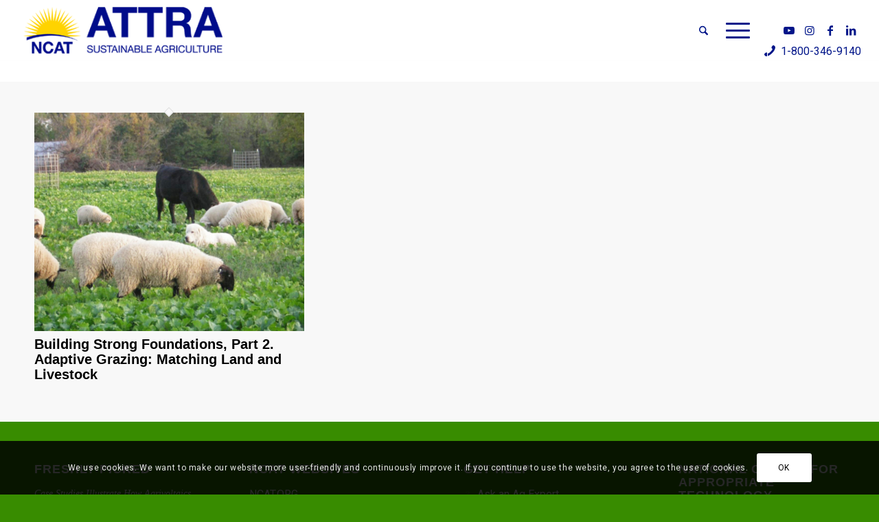

--- FILE ---
content_type: text/html; charset=UTF-8
request_url: https://attra.ncat.org/type/quote/
body_size: 28762
content:


<!DOCTYPE html>
<html lang="en-US" class="html_stretched responsive av-preloader-disabled  html_header_top html_logo_left html_main_nav_header html_menu_right html_slim html_header_sticky html_header_shrinking_disabled html_mobile_menu_phone html_header_searchicon html_content_align_center html_header_unstick_top_disabled html_header_stretch html_av-submenu-hidden html_av-submenu-display-click html_av-overlay-side html_av-overlay-side-minimal html_av-submenu-clone html_entry_id_131429 av-cookies-consent-show-message-bar av-cookies-cookie-consent-enabled av-cookies-can-opt-out av-cookies-user-silent-accept avia-cookie-check-browser-settings av-no-preview av-default-lightbox html_text_menu_active av-mobile-menu-switch-default">
<head>
<meta charset="UTF-8" />
<meta name="robots" content="noindex, follow" />


<!-- mobile setting -->
<meta name="viewport" content="width=device-width, initial-scale=1">

<!-- Scripts/CSS and wp_head hook -->
<title>Quote &#8211; ATTRA &#8211; Sustainable Agriculture</title>
<meta name='robots' content='max-image-preview:large' />

<!-- Google Tag Manager -->
<script>(function(w,d,s,l,i){w[l]=w[l]||[];w[l].push({'gtm.start':
new Date().getTime(),event:'gtm.js'});var f=d.getElementsByTagName(s)[0],
j=d.createElement(s),dl=l!='dataLayer'?'&l='+l:'';j.async=true;j.src=
'https://www.googletagmanager.com/gtm.js?id='+i+dl;f.parentNode.insertBefore(j,f);
})(window,document,'script','dataLayer','GTM-52GCN6N');</script>
<!-- End Google Tag Manager -->


				<script type='text/javascript'>

				function avia_cookie_check_sessionStorage()
				{
					//	FF throws error when all cookies blocked !!
					var sessionBlocked = false;
					try
					{
						var test = sessionStorage.getItem( 'aviaCookieRefused' ) != null;
					}
					catch(e)
					{
						sessionBlocked = true;
					}

					var aviaCookieRefused = ! sessionBlocked ? sessionStorage.getItem( 'aviaCookieRefused' ) : null;

					var html = document.getElementsByTagName('html')[0];

					/**
					 * Set a class to avoid calls to sessionStorage
					 */
					if( sessionBlocked || aviaCookieRefused )
					{
						if( html.className.indexOf('av-cookies-session-refused') < 0 )
						{
							html.className += ' av-cookies-session-refused';
						}
					}

					if( sessionBlocked || aviaCookieRefused || document.cookie.match(/aviaCookieConsent/) )
					{
						if( html.className.indexOf('av-cookies-user-silent-accept') >= 0 )
						{
							 html.className = html.className.replace(/\bav-cookies-user-silent-accept\b/g, '');
						}
					}
				}

				avia_cookie_check_sessionStorage();

			</script>
			<link rel="alternate" type="application/rss+xml" title="ATTRA - Sustainable Agriculture &raquo; Feed" href="https://attra.ncat.org/feed/" />
<link rel="alternate" type="application/rss+xml" title="ATTRA - Sustainable Agriculture &raquo; Comments Feed" href="https://attra.ncat.org/comments/feed/" />
<link rel="alternate" type="text/calendar" title="ATTRA - Sustainable Agriculture &raquo; iCal Feed" href="https://attra.ncat.org/events-2/?ical=1" />
<link rel="alternate" type="application/rss+xml" title="ATTRA - Sustainable Agriculture &raquo; Quote Format Feed" href="https://attra.ncat.org/es/type/quote/feed/" />

<!-- google webfont font replacement -->

			<script type='text/javascript'>

				(function() {

					/*	check if webfonts are disabled by user setting via cookie - or user must opt in.	*/
					var html = document.getElementsByTagName('html')[0];
					var cookie_check = html.className.indexOf('av-cookies-needs-opt-in') >= 0 || html.className.indexOf('av-cookies-can-opt-out') >= 0;
					var allow_continue = true;
					var silent_accept_cookie = html.className.indexOf('av-cookies-user-silent-accept') >= 0;

					if( cookie_check && ! silent_accept_cookie )
					{
						if( ! document.cookie.match(/aviaCookieConsent/) || html.className.indexOf('av-cookies-session-refused') >= 0 )
						{
							allow_continue = false;
						}
						else
						{
							if( ! document.cookie.match(/aviaPrivacyRefuseCookiesHideBar/) )
							{
								allow_continue = false;
							}
							else if( ! document.cookie.match(/aviaPrivacyEssentialCookiesEnabled/) )
							{
								allow_continue = false;
							}
							else if( document.cookie.match(/aviaPrivacyGoogleWebfontsDisabled/) )
							{
								allow_continue = false;
							}
						}
					}

					if( allow_continue )
					{
						var f = document.createElement('link');

						f.type 	= 'text/css';
						f.rel 	= 'stylesheet';
						f.href 	= 'https://fonts.googleapis.com/css?family=Roboto:100,400,700&display=auto';
						f.id 	= 'avia-google-webfont';

						document.getElementsByTagName('head')[0].appendChild(f);
					}
				})();

			</script>
			<style id='wp-img-auto-sizes-contain-inline-css' type='text/css'>
img:is([sizes=auto i],[sizes^="auto," i]){contain-intrinsic-size:3000px 1500px}
/*# sourceURL=wp-img-auto-sizes-contain-inline-css */
</style>
<link rel='stylesheet' id='remodal-css' href='https://attra.ncat.org/wp-content/plugins/wp-google-maps-pro/lib/remodal.css?ver=6.9' type='text/css' media='all' />
<link rel='stylesheet' id='remodal-default-theme-css' href='https://attra.ncat.org/wp-content/plugins/wp-google-maps-pro/lib/remodal-default-theme.css?ver=6.9' type='text/css' media='all' />
<link rel='stylesheet' id='wpgmza-marker-library-dialog-css' href='https://attra.ncat.org/wp-content/plugins/wp-google-maps-pro/css/marker-library-dialog.css?ver=6.9' type='text/css' media='all' />
<style id='wp-emoji-styles-inline-css' type='text/css'>

	img.wp-smiley, img.emoji {
		display: inline !important;
		border: none !important;
		box-shadow: none !important;
		height: 1em !important;
		width: 1em !important;
		margin: 0 0.07em !important;
		vertical-align: -0.1em !important;
		background: none !important;
		padding: 0 !important;
	}
/*# sourceURL=wp-emoji-styles-inline-css */
</style>
<link rel='stylesheet' id='wp-block-library-css' href='https://attra.ncat.org/wp-includes/css/dist/block-library/style.min.css?ver=6.9' type='text/css' media='all' />
<style id='global-styles-inline-css' type='text/css'>
:root{--wp--preset--aspect-ratio--square: 1;--wp--preset--aspect-ratio--4-3: 4/3;--wp--preset--aspect-ratio--3-4: 3/4;--wp--preset--aspect-ratio--3-2: 3/2;--wp--preset--aspect-ratio--2-3: 2/3;--wp--preset--aspect-ratio--16-9: 16/9;--wp--preset--aspect-ratio--9-16: 9/16;--wp--preset--color--black: #000000;--wp--preset--color--cyan-bluish-gray: #abb8c3;--wp--preset--color--white: #ffffff;--wp--preset--color--pale-pink: #f78da7;--wp--preset--color--vivid-red: #cf2e2e;--wp--preset--color--luminous-vivid-orange: #ff6900;--wp--preset--color--luminous-vivid-amber: #fcb900;--wp--preset--color--light-green-cyan: #7bdcb5;--wp--preset--color--vivid-green-cyan: #00d084;--wp--preset--color--pale-cyan-blue: #8ed1fc;--wp--preset--color--vivid-cyan-blue: #0693e3;--wp--preset--color--vivid-purple: #9b51e0;--wp--preset--color--metallic-red: #b02b2c;--wp--preset--color--maximum-yellow-red: #edae44;--wp--preset--color--yellow-sun: #eeee22;--wp--preset--color--palm-leaf: #83a846;--wp--preset--color--aero: #7bb0e7;--wp--preset--color--old-lavender: #745f7e;--wp--preset--color--steel-teal: #5f8789;--wp--preset--color--raspberry-pink: #d65799;--wp--preset--color--medium-turquoise: #4ecac2;--wp--preset--gradient--vivid-cyan-blue-to-vivid-purple: linear-gradient(135deg,rgb(6,147,227) 0%,rgb(155,81,224) 100%);--wp--preset--gradient--light-green-cyan-to-vivid-green-cyan: linear-gradient(135deg,rgb(122,220,180) 0%,rgb(0,208,130) 100%);--wp--preset--gradient--luminous-vivid-amber-to-luminous-vivid-orange: linear-gradient(135deg,rgb(252,185,0) 0%,rgb(255,105,0) 100%);--wp--preset--gradient--luminous-vivid-orange-to-vivid-red: linear-gradient(135deg,rgb(255,105,0) 0%,rgb(207,46,46) 100%);--wp--preset--gradient--very-light-gray-to-cyan-bluish-gray: linear-gradient(135deg,rgb(238,238,238) 0%,rgb(169,184,195) 100%);--wp--preset--gradient--cool-to-warm-spectrum: linear-gradient(135deg,rgb(74,234,220) 0%,rgb(151,120,209) 20%,rgb(207,42,186) 40%,rgb(238,44,130) 60%,rgb(251,105,98) 80%,rgb(254,248,76) 100%);--wp--preset--gradient--blush-light-purple: linear-gradient(135deg,rgb(255,206,236) 0%,rgb(152,150,240) 100%);--wp--preset--gradient--blush-bordeaux: linear-gradient(135deg,rgb(254,205,165) 0%,rgb(254,45,45) 50%,rgb(107,0,62) 100%);--wp--preset--gradient--luminous-dusk: linear-gradient(135deg,rgb(255,203,112) 0%,rgb(199,81,192) 50%,rgb(65,88,208) 100%);--wp--preset--gradient--pale-ocean: linear-gradient(135deg,rgb(255,245,203) 0%,rgb(182,227,212) 50%,rgb(51,167,181) 100%);--wp--preset--gradient--electric-grass: linear-gradient(135deg,rgb(202,248,128) 0%,rgb(113,206,126) 100%);--wp--preset--gradient--midnight: linear-gradient(135deg,rgb(2,3,129) 0%,rgb(40,116,252) 100%);--wp--preset--font-size--small: 1rem;--wp--preset--font-size--medium: 1.125rem;--wp--preset--font-size--large: 1.75rem;--wp--preset--font-size--x-large: clamp(1.75rem, 3vw, 2.25rem);--wp--preset--spacing--20: 0.44rem;--wp--preset--spacing--30: 0.67rem;--wp--preset--spacing--40: 1rem;--wp--preset--spacing--50: 1.5rem;--wp--preset--spacing--60: 2.25rem;--wp--preset--spacing--70: 3.38rem;--wp--preset--spacing--80: 5.06rem;--wp--preset--shadow--natural: 6px 6px 9px rgba(0, 0, 0, 0.2);--wp--preset--shadow--deep: 12px 12px 50px rgba(0, 0, 0, 0.4);--wp--preset--shadow--sharp: 6px 6px 0px rgba(0, 0, 0, 0.2);--wp--preset--shadow--outlined: 6px 6px 0px -3px rgb(255, 255, 255), 6px 6px rgb(0, 0, 0);--wp--preset--shadow--crisp: 6px 6px 0px rgb(0, 0, 0);}:root { --wp--style--global--content-size: 800px;--wp--style--global--wide-size: 1130px; }:where(body) { margin: 0; }.wp-site-blocks > .alignleft { float: left; margin-right: 2em; }.wp-site-blocks > .alignright { float: right; margin-left: 2em; }.wp-site-blocks > .aligncenter { justify-content: center; margin-left: auto; margin-right: auto; }:where(.is-layout-flex){gap: 0.5em;}:where(.is-layout-grid){gap: 0.5em;}.is-layout-flow > .alignleft{float: left;margin-inline-start: 0;margin-inline-end: 2em;}.is-layout-flow > .alignright{float: right;margin-inline-start: 2em;margin-inline-end: 0;}.is-layout-flow > .aligncenter{margin-left: auto !important;margin-right: auto !important;}.is-layout-constrained > .alignleft{float: left;margin-inline-start: 0;margin-inline-end: 2em;}.is-layout-constrained > .alignright{float: right;margin-inline-start: 2em;margin-inline-end: 0;}.is-layout-constrained > .aligncenter{margin-left: auto !important;margin-right: auto !important;}.is-layout-constrained > :where(:not(.alignleft):not(.alignright):not(.alignfull)){max-width: var(--wp--style--global--content-size);margin-left: auto !important;margin-right: auto !important;}.is-layout-constrained > .alignwide{max-width: var(--wp--style--global--wide-size);}body .is-layout-flex{display: flex;}.is-layout-flex{flex-wrap: wrap;align-items: center;}.is-layout-flex > :is(*, div){margin: 0;}body .is-layout-grid{display: grid;}.is-layout-grid > :is(*, div){margin: 0;}body{padding-top: 0px;padding-right: 0px;padding-bottom: 0px;padding-left: 0px;}a:where(:not(.wp-element-button)){text-decoration: underline;}:root :where(.wp-element-button, .wp-block-button__link){background-color: #32373c;border-width: 0;color: #fff;font-family: inherit;font-size: inherit;font-style: inherit;font-weight: inherit;letter-spacing: inherit;line-height: inherit;padding-top: calc(0.667em + 2px);padding-right: calc(1.333em + 2px);padding-bottom: calc(0.667em + 2px);padding-left: calc(1.333em + 2px);text-decoration: none;text-transform: inherit;}.has-black-color{color: var(--wp--preset--color--black) !important;}.has-cyan-bluish-gray-color{color: var(--wp--preset--color--cyan-bluish-gray) !important;}.has-white-color{color: var(--wp--preset--color--white) !important;}.has-pale-pink-color{color: var(--wp--preset--color--pale-pink) !important;}.has-vivid-red-color{color: var(--wp--preset--color--vivid-red) !important;}.has-luminous-vivid-orange-color{color: var(--wp--preset--color--luminous-vivid-orange) !important;}.has-luminous-vivid-amber-color{color: var(--wp--preset--color--luminous-vivid-amber) !important;}.has-light-green-cyan-color{color: var(--wp--preset--color--light-green-cyan) !important;}.has-vivid-green-cyan-color{color: var(--wp--preset--color--vivid-green-cyan) !important;}.has-pale-cyan-blue-color{color: var(--wp--preset--color--pale-cyan-blue) !important;}.has-vivid-cyan-blue-color{color: var(--wp--preset--color--vivid-cyan-blue) !important;}.has-vivid-purple-color{color: var(--wp--preset--color--vivid-purple) !important;}.has-metallic-red-color{color: var(--wp--preset--color--metallic-red) !important;}.has-maximum-yellow-red-color{color: var(--wp--preset--color--maximum-yellow-red) !important;}.has-yellow-sun-color{color: var(--wp--preset--color--yellow-sun) !important;}.has-palm-leaf-color{color: var(--wp--preset--color--palm-leaf) !important;}.has-aero-color{color: var(--wp--preset--color--aero) !important;}.has-old-lavender-color{color: var(--wp--preset--color--old-lavender) !important;}.has-steel-teal-color{color: var(--wp--preset--color--steel-teal) !important;}.has-raspberry-pink-color{color: var(--wp--preset--color--raspberry-pink) !important;}.has-medium-turquoise-color{color: var(--wp--preset--color--medium-turquoise) !important;}.has-black-background-color{background-color: var(--wp--preset--color--black) !important;}.has-cyan-bluish-gray-background-color{background-color: var(--wp--preset--color--cyan-bluish-gray) !important;}.has-white-background-color{background-color: var(--wp--preset--color--white) !important;}.has-pale-pink-background-color{background-color: var(--wp--preset--color--pale-pink) !important;}.has-vivid-red-background-color{background-color: var(--wp--preset--color--vivid-red) !important;}.has-luminous-vivid-orange-background-color{background-color: var(--wp--preset--color--luminous-vivid-orange) !important;}.has-luminous-vivid-amber-background-color{background-color: var(--wp--preset--color--luminous-vivid-amber) !important;}.has-light-green-cyan-background-color{background-color: var(--wp--preset--color--light-green-cyan) !important;}.has-vivid-green-cyan-background-color{background-color: var(--wp--preset--color--vivid-green-cyan) !important;}.has-pale-cyan-blue-background-color{background-color: var(--wp--preset--color--pale-cyan-blue) !important;}.has-vivid-cyan-blue-background-color{background-color: var(--wp--preset--color--vivid-cyan-blue) !important;}.has-vivid-purple-background-color{background-color: var(--wp--preset--color--vivid-purple) !important;}.has-metallic-red-background-color{background-color: var(--wp--preset--color--metallic-red) !important;}.has-maximum-yellow-red-background-color{background-color: var(--wp--preset--color--maximum-yellow-red) !important;}.has-yellow-sun-background-color{background-color: var(--wp--preset--color--yellow-sun) !important;}.has-palm-leaf-background-color{background-color: var(--wp--preset--color--palm-leaf) !important;}.has-aero-background-color{background-color: var(--wp--preset--color--aero) !important;}.has-old-lavender-background-color{background-color: var(--wp--preset--color--old-lavender) !important;}.has-steel-teal-background-color{background-color: var(--wp--preset--color--steel-teal) !important;}.has-raspberry-pink-background-color{background-color: var(--wp--preset--color--raspberry-pink) !important;}.has-medium-turquoise-background-color{background-color: var(--wp--preset--color--medium-turquoise) !important;}.has-black-border-color{border-color: var(--wp--preset--color--black) !important;}.has-cyan-bluish-gray-border-color{border-color: var(--wp--preset--color--cyan-bluish-gray) !important;}.has-white-border-color{border-color: var(--wp--preset--color--white) !important;}.has-pale-pink-border-color{border-color: var(--wp--preset--color--pale-pink) !important;}.has-vivid-red-border-color{border-color: var(--wp--preset--color--vivid-red) !important;}.has-luminous-vivid-orange-border-color{border-color: var(--wp--preset--color--luminous-vivid-orange) !important;}.has-luminous-vivid-amber-border-color{border-color: var(--wp--preset--color--luminous-vivid-amber) !important;}.has-light-green-cyan-border-color{border-color: var(--wp--preset--color--light-green-cyan) !important;}.has-vivid-green-cyan-border-color{border-color: var(--wp--preset--color--vivid-green-cyan) !important;}.has-pale-cyan-blue-border-color{border-color: var(--wp--preset--color--pale-cyan-blue) !important;}.has-vivid-cyan-blue-border-color{border-color: var(--wp--preset--color--vivid-cyan-blue) !important;}.has-vivid-purple-border-color{border-color: var(--wp--preset--color--vivid-purple) !important;}.has-metallic-red-border-color{border-color: var(--wp--preset--color--metallic-red) !important;}.has-maximum-yellow-red-border-color{border-color: var(--wp--preset--color--maximum-yellow-red) !important;}.has-yellow-sun-border-color{border-color: var(--wp--preset--color--yellow-sun) !important;}.has-palm-leaf-border-color{border-color: var(--wp--preset--color--palm-leaf) !important;}.has-aero-border-color{border-color: var(--wp--preset--color--aero) !important;}.has-old-lavender-border-color{border-color: var(--wp--preset--color--old-lavender) !important;}.has-steel-teal-border-color{border-color: var(--wp--preset--color--steel-teal) !important;}.has-raspberry-pink-border-color{border-color: var(--wp--preset--color--raspberry-pink) !important;}.has-medium-turquoise-border-color{border-color: var(--wp--preset--color--medium-turquoise) !important;}.has-vivid-cyan-blue-to-vivid-purple-gradient-background{background: var(--wp--preset--gradient--vivid-cyan-blue-to-vivid-purple) !important;}.has-light-green-cyan-to-vivid-green-cyan-gradient-background{background: var(--wp--preset--gradient--light-green-cyan-to-vivid-green-cyan) !important;}.has-luminous-vivid-amber-to-luminous-vivid-orange-gradient-background{background: var(--wp--preset--gradient--luminous-vivid-amber-to-luminous-vivid-orange) !important;}.has-luminous-vivid-orange-to-vivid-red-gradient-background{background: var(--wp--preset--gradient--luminous-vivid-orange-to-vivid-red) !important;}.has-very-light-gray-to-cyan-bluish-gray-gradient-background{background: var(--wp--preset--gradient--very-light-gray-to-cyan-bluish-gray) !important;}.has-cool-to-warm-spectrum-gradient-background{background: var(--wp--preset--gradient--cool-to-warm-spectrum) !important;}.has-blush-light-purple-gradient-background{background: var(--wp--preset--gradient--blush-light-purple) !important;}.has-blush-bordeaux-gradient-background{background: var(--wp--preset--gradient--blush-bordeaux) !important;}.has-luminous-dusk-gradient-background{background: var(--wp--preset--gradient--luminous-dusk) !important;}.has-pale-ocean-gradient-background{background: var(--wp--preset--gradient--pale-ocean) !important;}.has-electric-grass-gradient-background{background: var(--wp--preset--gradient--electric-grass) !important;}.has-midnight-gradient-background{background: var(--wp--preset--gradient--midnight) !important;}.has-small-font-size{font-size: var(--wp--preset--font-size--small) !important;}.has-medium-font-size{font-size: var(--wp--preset--font-size--medium) !important;}.has-large-font-size{font-size: var(--wp--preset--font-size--large) !important;}.has-x-large-font-size{font-size: var(--wp--preset--font-size--x-large) !important;}
/*# sourceURL=global-styles-inline-css */
</style>

<link rel='stylesheet' id='wp-components-css' href='https://attra.ncat.org/wp-includes/css/dist/components/style.min.css?ver=6.9' type='text/css' media='all' />
<link rel='stylesheet' id='wp-preferences-css' href='https://attra.ncat.org/wp-includes/css/dist/preferences/style.min.css?ver=6.9' type='text/css' media='all' />
<link rel='stylesheet' id='wp-block-editor-css' href='https://attra.ncat.org/wp-includes/css/dist/block-editor/style.min.css?ver=6.9' type='text/css' media='all' />
<link rel='stylesheet' id='popup-maker-block-library-style-css' href='https://attra.ncat.org/wp-content/plugins/popup-maker/dist/packages/block-library-style.css?ver=dbea705cfafe089d65f1' type='text/css' media='all' />
<link rel='stylesheet' id='awsm-team-css-css' href='https://attra.ncat.org/wp-content/plugins/awsm-team-pro/css/team.min.css?ver=1.11.3' type='text/css' media='all' />
<link rel='stylesheet' id='vfb-pro-css' href='https://attra.ncat.org/wp-content/plugins/vfb-pro/public/assets/css/vfb-style.min.css?ver=2019.05.10' type='text/css' media='all' />
<style id='vfb-pro-inline-css' type='text/css'>
#vfbp-form-1 {font-family: Arial, 'Helvetica Neue', Helvetica, sans-serif;font-size: 20px;}#vfbp-form-1.vfbp-form label {font-weight: bold;margin-bottom: 5px;color: #444;}#vfbp-form-1.vfbp-form .vfb-radio label,#vfbp-form-1.vfbp-form .vfb-checkbox label,#vfbp-form-1.vfbp-form label.vfb-address-label {font-weight: normal;}#vfbp-form-1.vfbp-form .vfb-radio label {margin:0;}#vfbp-form-1.vfbp-form .vfb-form-control {color: #555;background-color: #fff;border: 1px solid #ccc;border-radius: 4px;}#vfbp-form-1.vfbp-form .vfb-form-control:focus {border-color: #66afe9;}#vfbp-form-1.vfbp-form .vfb-form-control::-moz-placeholder {color: #777;}#vfbp-form-1.vfbp-form .vfb-form-control::-webkit-input-placeholder {color: #777;}#vfbp-form-1.vfbp-form .vfb-form-control:-ms-input-placeholder {color: #777;}#vfbp-form-1.vfbp-form .vfb-help-block {color: #777;margin: 5px 0px;padding: 0px 0px;}#vfbp-form-1.vfbp-form .vfb-has-error .vfb-help-block,#vfbp-form-1.vfbp-form .vfb-has-error .vfb-control-label,#vfbp-form-1.vfbp-form .vfb-help-block .parsley-required {color: #a94442;}#vfbp-form-1.vfbp-form .vfb-has-error .vfb-form-control {border-color: #a94442;}#vfbp-form-1.vfbp-form .vfb-has-success .vfb-help-block,#vfbp-form-1.vfbp-form .vfb-has-success .vfb-control-label {color: #3c763d;}#vfbp-form-1.vfbp-form .vfb-has-success .vfb-form-control {border-color: #3c763d;}#vfbp-form-1.vfbp-form .btn-primary {color: #fff;background-color: #337ab7;font-size: 14px;font-weight: normal;border: 1px solid #2e6da4;border-radius: 4px;}#vfbp-form-1.vfbp-form .btn-primary:hover {color: #fff;background-color: #286090;border-color: #204d74;}#vfbp-form-1.vfbp-form .vfb-well {background-color: #f5f5f5;border: 1px solid #e3e3e3;border-radius: 4px;margin: 20px 0px;padding: 19px 19px;}#vfbp-form-5 {font-family: Arial, 'Helvetica Neue', Helvetica, sans-serif;font-size: 18px;}#vfbp-form-5.vfbp-form label {font-weight: bold;margin-bottom: 5px;color: #444;}#vfbp-form-5.vfbp-form .vfb-radio label,#vfbp-form-5.vfbp-form .vfb-checkbox label,#vfbp-form-5.vfbp-form label.vfb-address-label {font-weight: normal;}#vfbp-form-5.vfbp-form .vfb-radio label {margin:0;}#vfbp-form-5.vfbp-form .vfb-form-control {color: #555;background-color: #fff;border: -2px solid #ccc;border-radius: 4px;}#vfbp-form-5.vfbp-form .vfb-form-control:focus {border-color: #66afe9;}#vfbp-form-5.vfbp-form .vfb-form-control::-moz-placeholder {color: #777;}#vfbp-form-5.vfbp-form .vfb-form-control::-webkit-input-placeholder {color: #777;}#vfbp-form-5.vfbp-form .vfb-form-control:-ms-input-placeholder {color: #777;}#vfbp-form-5.vfbp-form .vfb-help-block {color: #777;margin: 5px 0px;padding: 0px 0px;}#vfbp-form-5.vfbp-form .vfb-has-error .vfb-help-block,#vfbp-form-5.vfbp-form .vfb-has-error .vfb-control-label,#vfbp-form-5.vfbp-form .vfb-help-block .parsley-required {color: #a94442;}#vfbp-form-5.vfbp-form .vfb-has-error .vfb-form-control {border-color: #a94442;}#vfbp-form-5.vfbp-form .vfb-has-success .vfb-help-block,#vfbp-form-5.vfbp-form .vfb-has-success .vfb-control-label {color: #3c763d;}#vfbp-form-5.vfbp-form .vfb-has-success .vfb-form-control {border-color: #3c763d;}#vfbp-form-5.vfbp-form .btn-primary {color: #fff;background-color: #0d00a5;font-size: 20px;font-weight: normal;border: 1px solid #0d00a5;border-radius: 4px;}#vfbp-form-5.vfbp-form .btn-primary:hover {color: #fff;background-color: #286090;border-color: #204d74;}#vfbp-form-5.vfbp-form .vfb-well {background-color: #eaeaea;border: 2px solid #e3e3e3;border-radius: 25px;margin: 10px 0px;padding: 10px 15px;}#vfbp-form-8 {font-family: Arial, 'Helvetica Neue', Helvetica, sans-serif;font-size: 20px;}#vfbp-form-8.vfbp-form label {font-weight: bold;margin-bottom: 5px;color: #444;}#vfbp-form-8.vfbp-form .vfb-radio label,#vfbp-form-8.vfbp-form .vfb-checkbox label,#vfbp-form-8.vfbp-form label.vfb-address-label {font-weight: normal;}#vfbp-form-8.vfbp-form .vfb-radio label {margin:0;}#vfbp-form-8.vfbp-form .vfb-form-control {color: #555;background-color: #fff;border: 1px solid #ccc;border-radius: 4px;}#vfbp-form-8.vfbp-form .vfb-form-control:focus {border-color: #66afe9;}#vfbp-form-8.vfbp-form .vfb-form-control::-moz-placeholder {color: #777;}#vfbp-form-8.vfbp-form .vfb-form-control::-webkit-input-placeholder {color: #777;}#vfbp-form-8.vfbp-form .vfb-form-control:-ms-input-placeholder {color: #777;}#vfbp-form-8.vfbp-form .vfb-help-block {color: #777;margin: 5px 0px;padding: 0px 0px;}#vfbp-form-8.vfbp-form .vfb-has-error .vfb-help-block,#vfbp-form-8.vfbp-form .vfb-has-error .vfb-control-label,#vfbp-form-8.vfbp-form .vfb-help-block .parsley-required {color: #a94442;}#vfbp-form-8.vfbp-form .vfb-has-error .vfb-form-control {border-color: #a94442;}#vfbp-form-8.vfbp-form .vfb-has-success .vfb-help-block,#vfbp-form-8.vfbp-form .vfb-has-success .vfb-control-label {color: #3c763d;}#vfbp-form-8.vfbp-form .vfb-has-success .vfb-form-control {border-color: #3c763d;}#vfbp-form-8.vfbp-form .btn-primary {color: #fff;background-color: #337ab7;font-size: 14px;font-weight: normal;border: 1px solid #2e6da4;border-radius: 4px;}#vfbp-form-8.vfbp-form .btn-primary:hover {color: #fff;background-color: #286090;border-color: #204d74;}#vfbp-form-8.vfbp-form .vfb-well {background-color: #f5f5f5;border: 1px solid #e3e3e3;border-radius: 4px;margin: 20px 0px;padding: 19px 19px;}#vfbp-form-9 {font-family: Arial, 'Helvetica Neue', Helvetica, sans-serif;font-size: 20px;}#vfbp-form-9.vfbp-form label {font-weight: bold;margin-bottom: 5px;color: #444;}#vfbp-form-9.vfbp-form .vfb-radio label,#vfbp-form-9.vfbp-form .vfb-checkbox label,#vfbp-form-9.vfbp-form label.vfb-address-label {font-weight: normal;}#vfbp-form-9.vfbp-form .vfb-radio label {margin:0;}#vfbp-form-9.vfbp-form .vfb-form-control {color: #555;background-color: #fff;border: 1px solid #ccc;border-radius: 4px;}#vfbp-form-9.vfbp-form .vfb-form-control:focus {border-color: #66afe9;}#vfbp-form-9.vfbp-form .vfb-form-control::-moz-placeholder {color: #777;}#vfbp-form-9.vfbp-form .vfb-form-control::-webkit-input-placeholder {color: #777;}#vfbp-form-9.vfbp-form .vfb-form-control:-ms-input-placeholder {color: #777;}#vfbp-form-9.vfbp-form .vfb-help-block {color: #777;margin: 5px 0px;padding: 0px 0px;}#vfbp-form-9.vfbp-form .vfb-has-error .vfb-help-block,#vfbp-form-9.vfbp-form .vfb-has-error .vfb-control-label,#vfbp-form-9.vfbp-form .vfb-help-block .parsley-required {color: #a94442;}#vfbp-form-9.vfbp-form .vfb-has-error .vfb-form-control {border-color: #a94442;}#vfbp-form-9.vfbp-form .vfb-has-success .vfb-help-block,#vfbp-form-9.vfbp-form .vfb-has-success .vfb-control-label {color: #3c763d;}#vfbp-form-9.vfbp-form .vfb-has-success .vfb-form-control {border-color: #3c763d;}#vfbp-form-9.vfbp-form .btn-primary {color: #fff;background-color: #337ab7;font-size: 14px;font-weight: normal;border: 1px solid #2e6da4;border-radius: 4px;}#vfbp-form-9.vfbp-form .btn-primary:hover {color: #fff;background-color: #286090;border-color: #204d74;}#vfbp-form-9.vfbp-form .vfb-well {background-color: #f5f5f5;border: 1px solid #e3e3e3;border-radius: 4px;margin: 20px 0px;padding: 19px 19px;}#vfbp-form-10 {font-family: Arial, 'Helvetica Neue', Helvetica, sans-serif;font-size: 20px;}#vfbp-form-10.vfbp-form label {font-weight: bold;margin-bottom: 5px;color: #444;}#vfbp-form-10.vfbp-form .vfb-radio label,#vfbp-form-10.vfbp-form .vfb-checkbox label,#vfbp-form-10.vfbp-form label.vfb-address-label {font-weight: normal;}#vfbp-form-10.vfbp-form .vfb-radio label {margin:0;}#vfbp-form-10.vfbp-form .vfb-form-control {color: #555;background-color: #fff;border: 1px solid #ccc;border-radius: 4px;}#vfbp-form-10.vfbp-form .vfb-form-control:focus {border-color: #001489;}#vfbp-form-10.vfbp-form .vfb-form-control::-moz-placeholder {color: #777;}#vfbp-form-10.vfbp-form .vfb-form-control::-webkit-input-placeholder {color: #777;}#vfbp-form-10.vfbp-form .vfb-form-control:-ms-input-placeholder {color: #777;}#vfbp-form-10.vfbp-form .vfb-help-block {color: #777;margin: 5px 0px;padding: 0px 0px;}#vfbp-form-10.vfbp-form .vfb-has-error .vfb-help-block,#vfbp-form-10.vfbp-form .vfb-has-error .vfb-control-label,#vfbp-form-10.vfbp-form .vfb-help-block .parsley-required {color: #a94442;}#vfbp-form-10.vfbp-form .vfb-has-error .vfb-form-control {border-color: #a94442;}#vfbp-form-10.vfbp-form .vfb-has-success .vfb-help-block,#vfbp-form-10.vfbp-form .vfb-has-success .vfb-control-label {color: #3c763d;}#vfbp-form-10.vfbp-form .vfb-has-success .vfb-form-control {border-color: #3c763d;}#vfbp-form-10.vfbp-form .btn-primary {color: #fff;background-color: #001489;font-size: 14px;font-weight: normal;border: 1px solid #ffffff;border-radius: 4px;}#vfbp-form-10.vfbp-form .btn-primary:hover {color: #fff;background-color: #286090;border-color: #204d74;}#vfbp-form-10.vfbp-form .vfb-well {background-color: #f5f5f5;border: 1px solid #e3e3e3;border-radius: 4px;margin: 20px 0px;padding: 19px 19px;}#vfbp-form-11 {font-family: Arial, 'Helvetica Neue', Helvetica, sans-serif;font-size: 20px;}#vfbp-form-11.vfbp-form label {font-weight: bold;margin-bottom: 5px;color: #444;}#vfbp-form-11.vfbp-form .vfb-radio label,#vfbp-form-11.vfbp-form .vfb-checkbox label,#vfbp-form-11.vfbp-form label.vfb-address-label {font-weight: normal;}#vfbp-form-11.vfbp-form .vfb-radio label {margin:0;}#vfbp-form-11.vfbp-form .vfb-form-control {color: #555;background-color: #fff;border: 1px solid #ccc;border-radius: 4px;}#vfbp-form-11.vfbp-form .vfb-form-control:focus {border-color: #66afe9;}#vfbp-form-11.vfbp-form .vfb-form-control::-moz-placeholder {color: #777;}#vfbp-form-11.vfbp-form .vfb-form-control::-webkit-input-placeholder {color: #777;}#vfbp-form-11.vfbp-form .vfb-form-control:-ms-input-placeholder {color: #777;}#vfbp-form-11.vfbp-form .vfb-help-block {color: #777;margin: 5px 0px;padding: 0px 0px;}#vfbp-form-11.vfbp-form .vfb-has-error .vfb-help-block,#vfbp-form-11.vfbp-form .vfb-has-error .vfb-control-label,#vfbp-form-11.vfbp-form .vfb-help-block .parsley-required {color: #a94442;}#vfbp-form-11.vfbp-form .vfb-has-error .vfb-form-control {border-color: #a94442;}#vfbp-form-11.vfbp-form .vfb-has-success .vfb-help-block,#vfbp-form-11.vfbp-form .vfb-has-success .vfb-control-label {color: #3c763d;}#vfbp-form-11.vfbp-form .vfb-has-success .vfb-form-control {border-color: #3c763d;}#vfbp-form-11.vfbp-form .btn-primary {color: #fff;background-color: #337ab7;font-size: 14px;font-weight: normal;border: 1px solid #2e6da4;border-radius: 4px;}#vfbp-form-11.vfbp-form .btn-primary:hover {color: #fff;background-color: #286090;border-color: #204d74;}#vfbp-form-11.vfbp-form .vfb-well {background-color: #f5f5f5;border: 1px solid #e3e3e3;border-radius: 4px;margin: 20px 0px;padding: 19px 19px;}#vfbp-form-12 {font-family: Arial, 'Helvetica Neue', Helvetica, sans-serif;font-size: 20px;}#vfbp-form-12.vfbp-form label {font-weight: bold;margin-bottom: 5px;color: #444;}#vfbp-form-12.vfbp-form .vfb-radio label,#vfbp-form-12.vfbp-form .vfb-checkbox label,#vfbp-form-12.vfbp-form label.vfb-address-label {font-weight: normal;}#vfbp-form-12.vfbp-form .vfb-radio label {margin:0;}#vfbp-form-12.vfbp-form .vfb-form-control {color: #555;background-color: #fff;border: 1px solid #ccc;border-radius: 4px;}#vfbp-form-12.vfbp-form .vfb-form-control:focus {border-color: #66afe9;}#vfbp-form-12.vfbp-form .vfb-form-control::-moz-placeholder {color: #777;}#vfbp-form-12.vfbp-form .vfb-form-control::-webkit-input-placeholder {color: #777;}#vfbp-form-12.vfbp-form .vfb-form-control:-ms-input-placeholder {color: #777;}#vfbp-form-12.vfbp-form .vfb-help-block {color: #777;margin: 5px 0px;padding: 0px 0px;}#vfbp-form-12.vfbp-form .vfb-has-error .vfb-help-block,#vfbp-form-12.vfbp-form .vfb-has-error .vfb-control-label,#vfbp-form-12.vfbp-form .vfb-help-block .parsley-required {color: #a94442;}#vfbp-form-12.vfbp-form .vfb-has-error .vfb-form-control {border-color: #a94442;}#vfbp-form-12.vfbp-form .vfb-has-success .vfb-help-block,#vfbp-form-12.vfbp-form .vfb-has-success .vfb-control-label {color: #3c763d;}#vfbp-form-12.vfbp-form .vfb-has-success .vfb-form-control {border-color: #3c763d;}#vfbp-form-12.vfbp-form .btn-primary {color: #fff;background-color: #337ab7;font-size: 14px;font-weight: normal;border: 1px solid #2e6da4;border-radius: 4px;}#vfbp-form-12.vfbp-form .btn-primary:hover {color: #fff;background-color: #286090;border-color: #204d74;}#vfbp-form-12.vfbp-form .vfb-well {background-color: #f5f5f5;border: 1px solid #e3e3e3;border-radius: 4px;margin: 20px 0px;padding: 19px 19px;}#vfbp-form-13 {font-family: Arial, 'Helvetica Neue', Helvetica, sans-serif;font-size: 20px;}#vfbp-form-13.vfbp-form label {font-weight: bold;margin-bottom: 5px;color: #444;}#vfbp-form-13.vfbp-form .vfb-radio label,#vfbp-form-13.vfbp-form .vfb-checkbox label,#vfbp-form-13.vfbp-form label.vfb-address-label {font-weight: normal;}#vfbp-form-13.vfbp-form .vfb-radio label {margin:0;}#vfbp-form-13.vfbp-form .vfb-form-control {color: #555;background-color: #fff;border: 1px solid #ccc;border-radius: 4px;}#vfbp-form-13.vfbp-form .vfb-form-control:focus {border-color: #66afe9;}#vfbp-form-13.vfbp-form .vfb-form-control::-moz-placeholder {color: #777;}#vfbp-form-13.vfbp-form .vfb-form-control::-webkit-input-placeholder {color: #777;}#vfbp-form-13.vfbp-form .vfb-form-control:-ms-input-placeholder {color: #777;}#vfbp-form-13.vfbp-form .vfb-help-block {color: #777;margin: 5px 0px;padding: 0px 0px;}#vfbp-form-13.vfbp-form .vfb-has-error .vfb-help-block,#vfbp-form-13.vfbp-form .vfb-has-error .vfb-control-label,#vfbp-form-13.vfbp-form .vfb-help-block .parsley-required {color: #a94442;}#vfbp-form-13.vfbp-form .vfb-has-error .vfb-form-control {border-color: #a94442;}#vfbp-form-13.vfbp-form .vfb-has-success .vfb-help-block,#vfbp-form-13.vfbp-form .vfb-has-success .vfb-control-label {color: #3c763d;}#vfbp-form-13.vfbp-form .vfb-has-success .vfb-form-control {border-color: #3c763d;}#vfbp-form-13.vfbp-form .btn-primary {color: #fff;background-color: #337ab7;font-size: 14px;font-weight: normal;border: 1px solid #2e6da4;border-radius: 4px;}#vfbp-form-13.vfbp-form .btn-primary:hover {color: #fff;background-color: #286090;border-color: #204d74;}#vfbp-form-13.vfbp-form .vfb-well {background-color: #f5f5f5;border: 1px solid #e3e3e3;border-radius: 4px;margin: 20px 0px;padding: 19px 19px;}#vfbp-form-14 {font-family: Arial, 'Helvetica Neue', Helvetica, sans-serif;font-size: 20px;}#vfbp-form-14.vfbp-form label {font-weight: bold;margin-bottom: 5px;color: #444;}#vfbp-form-14.vfbp-form .vfb-radio label,#vfbp-form-14.vfbp-form .vfb-checkbox label,#vfbp-form-14.vfbp-form label.vfb-address-label {font-weight: normal;}#vfbp-form-14.vfbp-form .vfb-radio label {margin:0;}#vfbp-form-14.vfbp-form .vfb-form-control {color: #555;background-color: #fff;border: 1px solid #ccc;border-radius: 4px;}#vfbp-form-14.vfbp-form .vfb-form-control:focus {border-color: #66afe9;}#vfbp-form-14.vfbp-form .vfb-form-control::-moz-placeholder {color: #777;}#vfbp-form-14.vfbp-form .vfb-form-control::-webkit-input-placeholder {color: #777;}#vfbp-form-14.vfbp-form .vfb-form-control:-ms-input-placeholder {color: #777;}#vfbp-form-14.vfbp-form .vfb-help-block {color: #777;margin: 5px 0px;padding: 0px 0px;}#vfbp-form-14.vfbp-form .vfb-has-error .vfb-help-block,#vfbp-form-14.vfbp-form .vfb-has-error .vfb-control-label,#vfbp-form-14.vfbp-form .vfb-help-block .parsley-required {color: #a94442;}#vfbp-form-14.vfbp-form .vfb-has-error .vfb-form-control {border-color: #a94442;}#vfbp-form-14.vfbp-form .vfb-has-success .vfb-help-block,#vfbp-form-14.vfbp-form .vfb-has-success .vfb-control-label {color: #3c763d;}#vfbp-form-14.vfbp-form .vfb-has-success .vfb-form-control {border-color: #3c763d;}#vfbp-form-14.vfbp-form .btn-primary {color: #fff;background-color: #337ab7;font-size: 14px;font-weight: normal;border: 1px solid #2e6da4;border-radius: 4px;}#vfbp-form-14.vfbp-form .btn-primary:hover {color: #fff;background-color: #286090;border-color: #204d74;}#vfbp-form-14.vfbp-form .vfb-well {background-color: #f5f5f5;border: 1px solid #e3e3e3;border-radius: 4px;margin: 20px 0px;padding: 19px 19px;}#vfbp-running-total-box #vfbp-running-total {
 position: absolute;
  bottom: -60px;
  top: unset !important;
}

#vfbp-running-total-box {
  position:unset !important;
}

#vfbp-form-14{
 	position:  relative;
}
#vfbp-form-14.vfbp-form .vfb-form-control{
  height:40px
}#vfbp-form-15 {font-family: Arial, 'Helvetica Neue', Helvetica, sans-serif;font-size: 20px;}#vfbp-form-15.vfbp-form label {font-weight: bold;margin-bottom: 5px;color: #444;}#vfbp-form-15.vfbp-form .vfb-radio label,#vfbp-form-15.vfbp-form .vfb-checkbox label,#vfbp-form-15.vfbp-form label.vfb-address-label {font-weight: normal;}#vfbp-form-15.vfbp-form .vfb-radio label {margin:0;}#vfbp-form-15.vfbp-form .vfb-form-control {color: #555;background-color: #fff;border: 1px solid #ccc;border-radius: 4px;}#vfbp-form-15.vfbp-form .vfb-form-control:focus {border-color: #66afe9;}#vfbp-form-15.vfbp-form .vfb-form-control::-moz-placeholder {color: #777;}#vfbp-form-15.vfbp-form .vfb-form-control::-webkit-input-placeholder {color: #777;}#vfbp-form-15.vfbp-form .vfb-form-control:-ms-input-placeholder {color: #777;}#vfbp-form-15.vfbp-form .vfb-help-block {color: #777;margin: 5px 0px;padding: 0px 0px;}#vfbp-form-15.vfbp-form .vfb-has-error .vfb-help-block,#vfbp-form-15.vfbp-form .vfb-has-error .vfb-control-label,#vfbp-form-15.vfbp-form .vfb-help-block .parsley-required {color: #a94442;}#vfbp-form-15.vfbp-form .vfb-has-error .vfb-form-control {border-color: #a94442;}#vfbp-form-15.vfbp-form .vfb-has-success .vfb-help-block,#vfbp-form-15.vfbp-form .vfb-has-success .vfb-control-label {color: #3c763d;}#vfbp-form-15.vfbp-form .vfb-has-success .vfb-form-control {border-color: #3c763d;}#vfbp-form-15.vfbp-form .btn-primary {color: #fff;background-color: #337ab7;font-size: 14px;font-weight: normal;border: 1px solid #2e6da4;border-radius: 4px;}#vfbp-form-15.vfbp-form .btn-primary:hover {color: #fff;background-color: #286090;border-color: #204d74;}#vfbp-form-15.vfbp-form .vfb-well {background-color: #f5f5f5;border: 1px solid #e3e3e3;border-radius: 4px;margin: 20px 0px;padding: 19px 19px;}#vfbp-running-total-box #vfbp-running-total {
 position: absolute;
  bottom: -60px;
  top: unset !important;
}

#vfbp-running-total-box {
  position:unset !important;
}

#vfbp-form-15{
 	position:  relative;
}
#vfbp-form-15.vfbp-form .vfb-form-control{
  height:40px
}#vfbp-form-16 {font-family: 'Helvetica Neue', Helvetica, Arial, sans-serif;font-size: 14px;}#vfbp-form-16.vfbp-form label {font-weight: bold;margin-bottom: 5px;color: #444;}#vfbp-form-16.vfbp-form .vfb-radio label,#vfbp-form-16.vfbp-form .vfb-checkbox label,#vfbp-form-16.vfbp-form label.vfb-address-label {font-weight: normal;}#vfbp-form-16.vfbp-form .vfb-radio label {margin:0;}#vfbp-form-16.vfbp-form .vfb-form-control {color: #555;background-color: #fff;border: 1px solid #ccc;border-radius: 4px;}#vfbp-form-16.vfbp-form .vfb-form-control:focus {border-color: #66afe9;}#vfbp-form-16.vfbp-form .vfb-form-control::-moz-placeholder {color: #777;}#vfbp-form-16.vfbp-form .vfb-form-control::-webkit-input-placeholder {color: #777;}#vfbp-form-16.vfbp-form .vfb-form-control:-ms-input-placeholder {color: #777;}#vfbp-form-16.vfbp-form .vfb-help-block {color: #777;margin: 5px 0px;padding: 0px 0px;}#vfbp-form-16.vfbp-form .vfb-has-error .vfb-help-block,#vfbp-form-16.vfbp-form .vfb-has-error .vfb-control-label,#vfbp-form-16.vfbp-form .vfb-help-block .parsley-required {color: #a94442;}#vfbp-form-16.vfbp-form .vfb-has-error .vfb-form-control {border-color: #a94442;}#vfbp-form-16.vfbp-form .vfb-has-success .vfb-help-block,#vfbp-form-16.vfbp-form .vfb-has-success .vfb-control-label {color: #3c763d;}#vfbp-form-16.vfbp-form .vfb-has-success .vfb-form-control {border-color: #3c763d;}#vfbp-form-16.vfbp-form .btn-primary {color: #fff;background-color: #337ab7;font-size: 14px;font-weight: normal;border: 1px solid #2e6da4;border-radius: 4px;}#vfbp-form-16.vfbp-form .btn-primary:hover {color: #fff;background-color: #286090;border-color: #204d74;}#vfbp-form-16.vfbp-form .vfb-well {background-color: #f5f5f5;border: 1px solid #e3e3e3;border-radius: 4px;margin: 20px 0px;padding: 19px 19px;}#vfbp-running-total-box #vfbp-running-total {
 position: absolute;
  bottom: -60px;
  top: unset !important;
}

#vfbp-running-total-box {
  position:unset !important;
}

#vfbp-form-14{
 	position:  relative;
}#vfbp-form-17 {font-family: Arial, 'Helvetica Neue', Helvetica, sans-serif;font-size: 20px;}#vfbp-form-17.vfbp-form label {font-weight: bold;margin-bottom: 5px;color: #444;}#vfbp-form-17.vfbp-form .vfb-radio label,#vfbp-form-17.vfbp-form .vfb-checkbox label,#vfbp-form-17.vfbp-form label.vfb-address-label {font-weight: normal;}#vfbp-form-17.vfbp-form .vfb-radio label {margin:0;}#vfbp-form-17.vfbp-form .vfb-form-control {color: #555;background-color: #fff;border: 1px solid #ccc;border-radius: 4px;}#vfbp-form-17.vfbp-form .vfb-form-control:focus {border-color: #66afe9;}#vfbp-form-17.vfbp-form .vfb-form-control::-moz-placeholder {color: #777;}#vfbp-form-17.vfbp-form .vfb-form-control::-webkit-input-placeholder {color: #777;}#vfbp-form-17.vfbp-form .vfb-form-control:-ms-input-placeholder {color: #777;}#vfbp-form-17.vfbp-form .vfb-help-block {color: #777;margin: 5px 0px;padding: 0px 0px;}#vfbp-form-17.vfbp-form .vfb-has-error .vfb-help-block,#vfbp-form-17.vfbp-form .vfb-has-error .vfb-control-label,#vfbp-form-17.vfbp-form .vfb-help-block .parsley-required {color: #a94442;}#vfbp-form-17.vfbp-form .vfb-has-error .vfb-form-control {border-color: #a94442;}#vfbp-form-17.vfbp-form .vfb-has-success .vfb-help-block,#vfbp-form-17.vfbp-form .vfb-has-success .vfb-control-label {color: #3c763d;}#vfbp-form-17.vfbp-form .vfb-has-success .vfb-form-control {border-color: #3c763d;}#vfbp-form-17.vfbp-form .btn-primary {color: #fff;background-color: #337ab7;font-size: 14px;font-weight: normal;border: 1px solid #2e6da4;border-radius: 4px;}#vfbp-form-17.vfbp-form .btn-primary:hover {color: #fff;background-color: #286090;border-color: #204d74;}#vfbp-form-17.vfbp-form .vfb-well {background-color: #f5f5f5;border: 1px solid #e3e3e3;border-radius: 4px;margin: 20px 0px;padding: 19px 19px;}#vfbp-form-18 {font-family: Arial, 'Helvetica Neue', Helvetica, sans-serif;font-size: 20px;}#vfbp-form-18.vfbp-form label {font-weight: bold;margin-bottom: 5px;color: #444;}#vfbp-form-18.vfbp-form .vfb-radio label,#vfbp-form-18.vfbp-form .vfb-checkbox label,#vfbp-form-18.vfbp-form label.vfb-address-label {font-weight: normal;}#vfbp-form-18.vfbp-form .vfb-radio label {margin:0;}#vfbp-form-18.vfbp-form .vfb-form-control {color: #555;background-color: #fff;border: 1px solid #ccc;border-radius: 4px;}#vfbp-form-18.vfbp-form .vfb-form-control:focus {border-color: #001489;}#vfbp-form-18.vfbp-form .vfb-form-control::-moz-placeholder {color: #777;}#vfbp-form-18.vfbp-form .vfb-form-control::-webkit-input-placeholder {color: #777;}#vfbp-form-18.vfbp-form .vfb-form-control:-ms-input-placeholder {color: #777;}#vfbp-form-18.vfbp-form .vfb-help-block {color: #777;margin: 5px 0px;padding: 0px 0px;}#vfbp-form-18.vfbp-form .vfb-has-error .vfb-help-block,#vfbp-form-18.vfbp-form .vfb-has-error .vfb-control-label,#vfbp-form-18.vfbp-form .vfb-help-block .parsley-required {color: #a94442;}#vfbp-form-18.vfbp-form .vfb-has-error .vfb-form-control {border-color: #a94442;}#vfbp-form-18.vfbp-form .vfb-has-success .vfb-help-block,#vfbp-form-18.vfbp-form .vfb-has-success .vfb-control-label {color: #3c763d;}#vfbp-form-18.vfbp-form .vfb-has-success .vfb-form-control {border-color: #3c763d;}#vfbp-form-18.vfbp-form .btn-primary {color: #fff;background-color: #001489;font-size: 14px;font-weight: normal;border: 1px solid #ffffff;border-radius: 4px;}#vfbp-form-18.vfbp-form .btn-primary:hover {color: #fff;background-color: #286090;border-color: #204d74;}#vfbp-form-18.vfbp-form .vfb-well {background-color: #f5f5f5;border: 1px solid #e3e3e3;border-radius: 4px;margin: 20px 0px;padding: 19px 19px;}#vfbp-form-19 {font-family: Arial, 'Helvetica Neue', Helvetica, sans-serif;font-size: 20px;}#vfbp-form-19.vfbp-form label {font-weight: bold;margin-bottom: 5px;color: #444;}#vfbp-form-19.vfbp-form .vfb-radio label,#vfbp-form-19.vfbp-form .vfb-checkbox label,#vfbp-form-19.vfbp-form label.vfb-address-label {font-weight: normal;}#vfbp-form-19.vfbp-form .vfb-radio label {margin:0;}#vfbp-form-19.vfbp-form .vfb-form-control {color: #555;background-color: #fff;border: 1px solid #ccc;border-radius: 4px;}#vfbp-form-19.vfbp-form .vfb-form-control:focus {border-color: #66afe9;}#vfbp-form-19.vfbp-form .vfb-form-control::-moz-placeholder {color: #777;}#vfbp-form-19.vfbp-form .vfb-form-control::-webkit-input-placeholder {color: #777;}#vfbp-form-19.vfbp-form .vfb-form-control:-ms-input-placeholder {color: #777;}#vfbp-form-19.vfbp-form .vfb-help-block {color: #777;margin: 5px 0px;padding: 0px 0px;}#vfbp-form-19.vfbp-form .vfb-has-error .vfb-help-block,#vfbp-form-19.vfbp-form .vfb-has-error .vfb-control-label,#vfbp-form-19.vfbp-form .vfb-help-block .parsley-required {color: #a94442;}#vfbp-form-19.vfbp-form .vfb-has-error .vfb-form-control {border-color: #a94442;}#vfbp-form-19.vfbp-form .vfb-has-success .vfb-help-block,#vfbp-form-19.vfbp-form .vfb-has-success .vfb-control-label {color: #3c763d;}#vfbp-form-19.vfbp-form .vfb-has-success .vfb-form-control {border-color: #3c763d;}#vfbp-form-19.vfbp-form .btn-primary {color: #fff;background-color: #337ab7;font-size: 14px;font-weight: normal;border: 1px solid #2e6da4;border-radius: 4px;}#vfbp-form-19.vfbp-form .btn-primary:hover {color: #fff;background-color: #286090;border-color: #204d74;}#vfbp-form-19.vfbp-form .vfb-well {background-color: #f5f5f5;border: 1px solid #e3e3e3;border-radius: 4px;margin: 20px 0px;padding: 19px 19px;}#vfbp-form-20 {font-family: Arial, 'Helvetica Neue', Helvetica, sans-serif;font-size: 20px;}#vfbp-form-20.vfbp-form label {font-weight: bold;margin-bottom: 5px;color: #444;}#vfbp-form-20.vfbp-form .vfb-radio label,#vfbp-form-20.vfbp-form .vfb-checkbox label,#vfbp-form-20.vfbp-form label.vfb-address-label {font-weight: normal;}#vfbp-form-20.vfbp-form .vfb-radio label {margin:0;}#vfbp-form-20.vfbp-form .vfb-form-control {color: #555;background-color: #fff;border: 1px solid #ccc;border-radius: 4px;}#vfbp-form-20.vfbp-form .vfb-form-control:focus {border-color: #66afe9;}#vfbp-form-20.vfbp-form .vfb-form-control::-moz-placeholder {color: #777;}#vfbp-form-20.vfbp-form .vfb-form-control::-webkit-input-placeholder {color: #777;}#vfbp-form-20.vfbp-form .vfb-form-control:-ms-input-placeholder {color: #777;}#vfbp-form-20.vfbp-form .vfb-help-block {color: #777;margin: 5px 0px;padding: 0px 0px;}#vfbp-form-20.vfbp-form .vfb-has-error .vfb-help-block,#vfbp-form-20.vfbp-form .vfb-has-error .vfb-control-label,#vfbp-form-20.vfbp-form .vfb-help-block .parsley-required {color: #a94442;}#vfbp-form-20.vfbp-form .vfb-has-error .vfb-form-control {border-color: #a94442;}#vfbp-form-20.vfbp-form .vfb-has-success .vfb-help-block,#vfbp-form-20.vfbp-form .vfb-has-success .vfb-control-label {color: #3c763d;}#vfbp-form-20.vfbp-form .vfb-has-success .vfb-form-control {border-color: #3c763d;}#vfbp-form-20.vfbp-form .btn-primary {color: #fff;background-color: #337ab7;font-size: 14px;font-weight: normal;border: 1px solid #2e6da4;border-radius: 4px;}#vfbp-form-20.vfbp-form .btn-primary:hover {color: #fff;background-color: #286090;border-color: #204d74;}#vfbp-form-20.vfbp-form .vfb-well {background-color: #f5f5f5;border: 1px solid #e3e3e3;border-radius: 4px;margin: 20px 0px;padding: 19px 19px;}#vfbp-running-total-box #vfbp-running-total {
 position: absolute;
  bottom: -60px;
  top: unset !important;
}

#vfbp-running-total-box {
  position:unset !important;
}

#vfbp-form-20{
 	position:  relative;
}
#vfbp-form-20.vfbp-form .vfb-form-control{
  height:40px
}#vfbp-form-21 {font-family: Arial, 'Helvetica Neue', Helvetica, sans-serif;font-size: 20px;}#vfbp-form-21.vfbp-form label {font-weight: bold;margin-bottom: 5px;color: #444;}#vfbp-form-21.vfbp-form .vfb-radio label,#vfbp-form-21.vfbp-form .vfb-checkbox label,#vfbp-form-21.vfbp-form label.vfb-address-label {font-weight: normal;}#vfbp-form-21.vfbp-form .vfb-radio label {margin:0;}#vfbp-form-21.vfbp-form .vfb-form-control {color: #555;background-color: #fff;border: 1px solid #ccc;border-radius: 4px;}#vfbp-form-21.vfbp-form .vfb-form-control:focus {border-color: #66afe9;}#vfbp-form-21.vfbp-form .vfb-form-control::-moz-placeholder {color: #777;}#vfbp-form-21.vfbp-form .vfb-form-control::-webkit-input-placeholder {color: #777;}#vfbp-form-21.vfbp-form .vfb-form-control:-ms-input-placeholder {color: #777;}#vfbp-form-21.vfbp-form .vfb-help-block {color: #777;margin: 5px 0px;padding: 0px 0px;}#vfbp-form-21.vfbp-form .vfb-has-error .vfb-help-block,#vfbp-form-21.vfbp-form .vfb-has-error .vfb-control-label,#vfbp-form-21.vfbp-form .vfb-help-block .parsley-required {color: #a94442;}#vfbp-form-21.vfbp-form .vfb-has-error .vfb-form-control {border-color: #a94442;}#vfbp-form-21.vfbp-form .vfb-has-success .vfb-help-block,#vfbp-form-21.vfbp-form .vfb-has-success .vfb-control-label {color: #3c763d;}#vfbp-form-21.vfbp-form .vfb-has-success .vfb-form-control {border-color: #3c763d;}#vfbp-form-21.vfbp-form .btn-primary {color: #fff;background-color: #337ab7;font-size: 14px;font-weight: normal;border: 1px solid #2e6da4;border-radius: 4px;}#vfbp-form-21.vfbp-form .btn-primary:hover {color: #fff;background-color: #286090;border-color: #204d74;}#vfbp-form-21.vfbp-form .vfb-well {background-color: #f5f5f5;border: 1px solid #e3e3e3;border-radius: 4px;margin: 20px 0px;padding: 19px 19px;}#vfbp-running-total-box #vfbp-running-total {
 position: absolute;
  bottom: -60px;
  top: unset !important;
}

#vfbp-running-total-box {
  position:unset !important;
}

#vfbp-form-21{
 	position:  relative;
}
#vfbp-form-21.vfbp-form .vfb-form-control{
  height:40px
}#vfbp-form-22 {font-family: Arial, 'Helvetica Neue', Helvetica, sans-serif;font-size: 20px;}#vfbp-form-22.vfbp-form label {font-weight: bold;margin-bottom: 5px;color: #444;}#vfbp-form-22.vfbp-form .vfb-radio label,#vfbp-form-22.vfbp-form .vfb-checkbox label,#vfbp-form-22.vfbp-form label.vfb-address-label {font-weight: normal;}#vfbp-form-22.vfbp-form .vfb-radio label {margin:0;}#vfbp-form-22.vfbp-form .vfb-form-control {color: #555;background-color: #fff;border: 1px solid #ccc;border-radius: 4px;}#vfbp-form-22.vfbp-form .vfb-form-control:focus {border-color: #66afe9;}#vfbp-form-22.vfbp-form .vfb-form-control::-moz-placeholder {color: #777;}#vfbp-form-22.vfbp-form .vfb-form-control::-webkit-input-placeholder {color: #777;}#vfbp-form-22.vfbp-form .vfb-form-control:-ms-input-placeholder {color: #777;}#vfbp-form-22.vfbp-form .vfb-help-block {color: #777;margin: 5px 0px;padding: 0px 0px;}#vfbp-form-22.vfbp-form .vfb-has-error .vfb-help-block,#vfbp-form-22.vfbp-form .vfb-has-error .vfb-control-label,#vfbp-form-22.vfbp-form .vfb-help-block .parsley-required {color: #a94442;}#vfbp-form-22.vfbp-form .vfb-has-error .vfb-form-control {border-color: #a94442;}#vfbp-form-22.vfbp-form .vfb-has-success .vfb-help-block,#vfbp-form-22.vfbp-form .vfb-has-success .vfb-control-label {color: #3c763d;}#vfbp-form-22.vfbp-form .vfb-has-success .vfb-form-control {border-color: #3c763d;}#vfbp-form-22.vfbp-form .btn-primary {color: #fff;background-color: #337ab7;font-size: 14px;font-weight: normal;border: 1px solid #2e6da4;border-radius: 4px;}#vfbp-form-22.vfbp-form .btn-primary:hover {color: #fff;background-color: #286090;border-color: #204d74;}#vfbp-form-22.vfbp-form .vfb-well {background-color: #f5f5f5;border: 1px solid #e3e3e3;border-radius: 4px;margin: 20px 0px;padding: 19px 19px;}.btn-primary {background-color:#001489 !important}
#vfbp-running-total-box #vfbp-running-total {
 position: absolute;
  bottom: -60px;
  top: unset !important;
}

#vfbp-running-total-box {
  position:unset !important;
}

#vfbp-form-22{
 	position:  relative;
}
#vfbp-form-22.vfbp-form .vfb-form-control{
  height:40px
}#vfbp-form-23 {font-family: Arial, 'Helvetica Neue', Helvetica, sans-serif;font-size: 20px;}#vfbp-form-23.vfbp-form label {font-weight: bold;margin-bottom: 5px;color: #444;}#vfbp-form-23.vfbp-form .vfb-radio label,#vfbp-form-23.vfbp-form .vfb-checkbox label,#vfbp-form-23.vfbp-form label.vfb-address-label {font-weight: normal;}#vfbp-form-23.vfbp-form .vfb-radio label {margin:0;}#vfbp-form-23.vfbp-form .vfb-form-control {color: #555;background-color: #fff;border: 1px solid #ccc;border-radius: 4px;}#vfbp-form-23.vfbp-form .vfb-form-control:focus {border-color: #66afe9;}#vfbp-form-23.vfbp-form .vfb-form-control::-moz-placeholder {color: #777;}#vfbp-form-23.vfbp-form .vfb-form-control::-webkit-input-placeholder {color: #777;}#vfbp-form-23.vfbp-form .vfb-form-control:-ms-input-placeholder {color: #777;}#vfbp-form-23.vfbp-form .vfb-help-block {color: #777;margin: 5px 0px;padding: 0px 0px;}#vfbp-form-23.vfbp-form .vfb-has-error .vfb-help-block,#vfbp-form-23.vfbp-form .vfb-has-error .vfb-control-label,#vfbp-form-23.vfbp-form .vfb-help-block .parsley-required {color: #a94442;}#vfbp-form-23.vfbp-form .vfb-has-error .vfb-form-control {border-color: #a94442;}#vfbp-form-23.vfbp-form .vfb-has-success .vfb-help-block,#vfbp-form-23.vfbp-form .vfb-has-success .vfb-control-label {color: #3c763d;}#vfbp-form-23.vfbp-form .vfb-has-success .vfb-form-control {border-color: #3c763d;}#vfbp-form-23.vfbp-form .btn-primary {color: #fff;background-color: #337ab7;font-size: 14px;font-weight: normal;border: 1px solid #2e6da4;border-radius: 4px;}#vfbp-form-23.vfbp-form .btn-primary:hover {color: #fff;background-color: #286090;border-color: #204d74;}#vfbp-form-23.vfbp-form .vfb-well {background-color: #f5f5f5;border: 1px solid #e3e3e3;border-radius: 4px;margin: 20px 0px;padding: 19px 19px;}#vfbp-form-24 {font-family: Arial, 'Helvetica Neue', Helvetica, sans-serif;font-size: 20px;}#vfbp-form-24.vfbp-form label {font-weight: bold;margin-bottom: 5px;color: #444;}#vfbp-form-24.vfbp-form .vfb-radio label,#vfbp-form-24.vfbp-form .vfb-checkbox label,#vfbp-form-24.vfbp-form label.vfb-address-label {font-weight: normal;}#vfbp-form-24.vfbp-form .vfb-radio label {margin:0;}#vfbp-form-24.vfbp-form .vfb-form-control {color: #555;background-color: #fff;border: 1px solid #ccc;border-radius: 4px;}#vfbp-form-24.vfbp-form .vfb-form-control:focus {border-color: #66afe9;}#vfbp-form-24.vfbp-form .vfb-form-control::-moz-placeholder {color: #777;}#vfbp-form-24.vfbp-form .vfb-form-control::-webkit-input-placeholder {color: #777;}#vfbp-form-24.vfbp-form .vfb-form-control:-ms-input-placeholder {color: #777;}#vfbp-form-24.vfbp-form .vfb-help-block {color: #777;margin: 5px 0px;padding: 0px 0px;}#vfbp-form-24.vfbp-form .vfb-has-error .vfb-help-block,#vfbp-form-24.vfbp-form .vfb-has-error .vfb-control-label,#vfbp-form-24.vfbp-form .vfb-help-block .parsley-required {color: #a94442;}#vfbp-form-24.vfbp-form .vfb-has-error .vfb-form-control {border-color: #a94442;}#vfbp-form-24.vfbp-form .vfb-has-success .vfb-help-block,#vfbp-form-24.vfbp-form .vfb-has-success .vfb-control-label {color: #3c763d;}#vfbp-form-24.vfbp-form .vfb-has-success .vfb-form-control {border-color: #3c763d;}#vfbp-form-24.vfbp-form .btn-primary {color: #fff;background-color: #337ab7;font-size: 14px;font-weight: normal;border: 1px solid #2e6da4;border-radius: 4px;}#vfbp-form-24.vfbp-form .btn-primary:hover {color: #fff;background-color: #286090;border-color: #204d74;}#vfbp-form-24.vfbp-form .vfb-well {background-color: #f5f5f5;border: 1px solid #e3e3e3;border-radius: 4px;margin: 20px 0px;padding: 19px 19px;}#vfbp-form-25 {font-family: Arial, 'Helvetica Neue', Helvetica, sans-serif;font-size: 20px;}#vfbp-form-25.vfbp-form label {font-weight: bold;margin-bottom: 5px;color: #444;}#vfbp-form-25.vfbp-form .vfb-radio label,#vfbp-form-25.vfbp-form .vfb-checkbox label,#vfbp-form-25.vfbp-form label.vfb-address-label {font-weight: normal;}#vfbp-form-25.vfbp-form .vfb-radio label {margin:0;}#vfbp-form-25.vfbp-form .vfb-form-control {color: #555;background-color: #fff;border: 1px solid #ccc;border-radius: 4px;}#vfbp-form-25.vfbp-form .vfb-form-control:focus {border-color: #66afe9;}#vfbp-form-25.vfbp-form .vfb-form-control::-moz-placeholder {color: #777;}#vfbp-form-25.vfbp-form .vfb-form-control::-webkit-input-placeholder {color: #777;}#vfbp-form-25.vfbp-form .vfb-form-control:-ms-input-placeholder {color: #777;}#vfbp-form-25.vfbp-form .vfb-help-block {color: #777;margin: 5px 0px;padding: 0px 0px;}#vfbp-form-25.vfbp-form .vfb-has-error .vfb-help-block,#vfbp-form-25.vfbp-form .vfb-has-error .vfb-control-label,#vfbp-form-25.vfbp-form .vfb-help-block .parsley-required {color: #a94442;}#vfbp-form-25.vfbp-form .vfb-has-error .vfb-form-control {border-color: #a94442;}#vfbp-form-25.vfbp-form .vfb-has-success .vfb-help-block,#vfbp-form-25.vfbp-form .vfb-has-success .vfb-control-label {color: #3c763d;}#vfbp-form-25.vfbp-form .vfb-has-success .vfb-form-control {border-color: #3c763d;}#vfbp-form-25.vfbp-form .btn-primary {color: #fff;background-color: #337ab7;font-size: 14px;font-weight: normal;border: 1px solid #2e6da4;border-radius: 4px;}#vfbp-form-25.vfbp-form .btn-primary:hover {color: #fff;background-color: #286090;border-color: #204d74;}#vfbp-form-25.vfbp-form .vfb-well {background-color: #f5f5f5;border: 1px solid #e3e3e3;border-radius: 4px;margin: 20px 0px;padding: 19px 19px;}#vfbp-form-25{
 	position:  relative;
}
#vfbp-form-25.vfbp-form .vfb-form-control{
  height:40px
}#vfbp-form-26 {font-family: Arial, 'Helvetica Neue', Helvetica, sans-serif;font-size: 20px;}#vfbp-form-26.vfbp-form label {font-weight: bold;margin-bottom: 5px;color: #444;}#vfbp-form-26.vfbp-form .vfb-radio label,#vfbp-form-26.vfbp-form .vfb-checkbox label,#vfbp-form-26.vfbp-form label.vfb-address-label {font-weight: normal;}#vfbp-form-26.vfbp-form .vfb-radio label {margin:0;}#vfbp-form-26.vfbp-form .vfb-form-control {color: #555;background-color: #fff;border: 1px solid #ccc;border-radius: 4px;}#vfbp-form-26.vfbp-form .vfb-form-control:focus {border-color: #66afe9;}#vfbp-form-26.vfbp-form .vfb-form-control::-moz-placeholder {color: #777;}#vfbp-form-26.vfbp-form .vfb-form-control::-webkit-input-placeholder {color: #777;}#vfbp-form-26.vfbp-form .vfb-form-control:-ms-input-placeholder {color: #777;}#vfbp-form-26.vfbp-form .vfb-help-block {color: #777;margin: 5px 0px;padding: 0px 0px;}#vfbp-form-26.vfbp-form .vfb-has-error .vfb-help-block,#vfbp-form-26.vfbp-form .vfb-has-error .vfb-control-label,#vfbp-form-26.vfbp-form .vfb-help-block .parsley-required {color: #a94442;}#vfbp-form-26.vfbp-form .vfb-has-error .vfb-form-control {border-color: #a94442;}#vfbp-form-26.vfbp-form .vfb-has-success .vfb-help-block,#vfbp-form-26.vfbp-form .vfb-has-success .vfb-control-label {color: #3c763d;}#vfbp-form-26.vfbp-form .vfb-has-success .vfb-form-control {border-color: #3c763d;}#vfbp-form-26.vfbp-form .btn-primary {color: #fff;background-color: #337ab7;font-size: 14px;font-weight: normal;border: 1px solid #2e6da4;border-radius: 4px;}#vfbp-form-26.vfbp-form .btn-primary:hover {color: #fff;background-color: #286090;border-color: #204d74;}#vfbp-form-26.vfbp-form .vfb-well {background-color: #f5f5f5;border: 1px solid #e3e3e3;border-radius: 4px;margin: 20px 0px;padding: 19px 19px;}#vfbp-running-total-box #vfbp-running-total {
 position: absolute;
  bottom: -60px;
  top: unset !important;
}

#vfbp-running-total-box {
  position:unset !important;
}

#vfbp-form-26{
 	position:  relative;
}
#vfbp-form-26.vfbp-form .vfb-form-control{
  height:40px
}#vfbp-form-27 {font-family: Arial, 'Helvetica Neue', Helvetica, sans-serif;font-size: 20px;}#vfbp-form-27.vfbp-form label {font-weight: bold;margin-bottom: 5px;color: #444;}#vfbp-form-27.vfbp-form .vfb-radio label,#vfbp-form-27.vfbp-form .vfb-checkbox label,#vfbp-form-27.vfbp-form label.vfb-address-label {font-weight: normal;}#vfbp-form-27.vfbp-form .vfb-radio label {margin:0;}#vfbp-form-27.vfbp-form .vfb-form-control {color: #555;background-color: #fff;border: 1px solid #ccc;border-radius: 4px;}#vfbp-form-27.vfbp-form .vfb-form-control:focus {border-color: #66afe9;}#vfbp-form-27.vfbp-form .vfb-form-control::-moz-placeholder {color: #777;}#vfbp-form-27.vfbp-form .vfb-form-control::-webkit-input-placeholder {color: #777;}#vfbp-form-27.vfbp-form .vfb-form-control:-ms-input-placeholder {color: #777;}#vfbp-form-27.vfbp-form .vfb-help-block {color: #777;margin: 5px 0px;padding: 0px 0px;}#vfbp-form-27.vfbp-form .vfb-has-error .vfb-help-block,#vfbp-form-27.vfbp-form .vfb-has-error .vfb-control-label,#vfbp-form-27.vfbp-form .vfb-help-block .parsley-required {color: #a94442;}#vfbp-form-27.vfbp-form .vfb-has-error .vfb-form-control {border-color: #a94442;}#vfbp-form-27.vfbp-form .vfb-has-success .vfb-help-block,#vfbp-form-27.vfbp-form .vfb-has-success .vfb-control-label {color: #3c763d;}#vfbp-form-27.vfbp-form .vfb-has-success .vfb-form-control {border-color: #3c763d;}#vfbp-form-27.vfbp-form .btn-primary {color: #fff;background-color: #337ab7;font-size: 14px;font-weight: normal;border: 1px solid #2e6da4;border-radius: 4px;}#vfbp-form-27.vfbp-form .btn-primary:hover {color: #fff;background-color: #286090;border-color: #204d74;}#vfbp-form-27.vfbp-form .vfb-well {background-color: #f5f5f5;border: 1px solid #e3e3e3;border-radius: 4px;margin: 20px 0px;padding: 19px 19px;}#vfbp-running-total-box #vfbp-running-total {
 position: absolute;
  bottom: -60px;
  top: unset !important;
}

#vfbp-running-total-box {
  position:unset !important;
}

#vfbp-form-27{
 	position:  relative;
}
#vfbp-form-27.vfbp-form .vfb-form-control{
  height:40px
}#vfbp-form-28 {font-family: Arial, 'Helvetica Neue', Helvetica, sans-serif;font-size: 20px;}#vfbp-form-28.vfbp-form label {font-weight: bold;margin-bottom: 5px;color: #444;}#vfbp-form-28.vfbp-form .vfb-radio label,#vfbp-form-28.vfbp-form .vfb-checkbox label,#vfbp-form-28.vfbp-form label.vfb-address-label {font-weight: normal;}#vfbp-form-28.vfbp-form .vfb-radio label {margin:0;}#vfbp-form-28.vfbp-form .vfb-form-control {color: #555;background-color: #fff;border: 1px solid #ccc;border-radius: 4px;}#vfbp-form-28.vfbp-form .vfb-form-control:focus {border-color: #66afe9;}#vfbp-form-28.vfbp-form .vfb-form-control::-moz-placeholder {color: #777;}#vfbp-form-28.vfbp-form .vfb-form-control::-webkit-input-placeholder {color: #777;}#vfbp-form-28.vfbp-form .vfb-form-control:-ms-input-placeholder {color: #777;}#vfbp-form-28.vfbp-form .vfb-help-block {color: #777;margin: 5px 0px;padding: 0px 0px;}#vfbp-form-28.vfbp-form .vfb-has-error .vfb-help-block,#vfbp-form-28.vfbp-form .vfb-has-error .vfb-control-label,#vfbp-form-28.vfbp-form .vfb-help-block .parsley-required {color: #a94442;}#vfbp-form-28.vfbp-form .vfb-has-error .vfb-form-control {border-color: #a94442;}#vfbp-form-28.vfbp-form .vfb-has-success .vfb-help-block,#vfbp-form-28.vfbp-form .vfb-has-success .vfb-control-label {color: #3c763d;}#vfbp-form-28.vfbp-form .vfb-has-success .vfb-form-control {border-color: #3c763d;}#vfbp-form-28.vfbp-form .btn-primary {color: #fff;background-color: #337ab7;font-size: 14px;font-weight: normal;border: 1px solid #2e6da4;border-radius: 4px;}#vfbp-form-28.vfbp-form .btn-primary:hover {color: #fff;background-color: #286090;border-color: #204d74;}#vfbp-form-28.vfbp-form .vfb-well {background-color: #f5f5f5;border: 1px solid #e3e3e3;border-radius: 4px;margin: 20px 0px;padding: 19px 19px;}#vfbp-running-total-box #vfbp-running-total {
 position: absolute;
  bottom: -60px;
  top: unset !important;
}

#vfbp-running-total-box {
  position:unset !important;
}

#vfbp-form-28{
 	position:  relative;
}
#vfbp-form-28.vfbp-form .vfb-form-control{
  height:40px
}#vfbp-form-29 {font-family: Arial, 'Helvetica Neue', Helvetica, sans-serif;font-size: 20px;}#vfbp-form-29.vfbp-form label {font-weight: bold;margin-bottom: 5px;color: #444;}#vfbp-form-29.vfbp-form .vfb-radio label,#vfbp-form-29.vfbp-form .vfb-checkbox label,#vfbp-form-29.vfbp-form label.vfb-address-label {font-weight: normal;}#vfbp-form-29.vfbp-form .vfb-radio label {margin:0;}#vfbp-form-29.vfbp-form .vfb-form-control {color: #555;background-color: #fff;border: 1px solid #ccc;border-radius: 4px;}#vfbp-form-29.vfbp-form .vfb-form-control:focus {border-color: #66afe9;}#vfbp-form-29.vfbp-form .vfb-form-control::-moz-placeholder {color: #777;}#vfbp-form-29.vfbp-form .vfb-form-control::-webkit-input-placeholder {color: #777;}#vfbp-form-29.vfbp-form .vfb-form-control:-ms-input-placeholder {color: #777;}#vfbp-form-29.vfbp-form .vfb-help-block {color: #777;margin: 5px 0px;padding: 0px 0px;}#vfbp-form-29.vfbp-form .vfb-has-error .vfb-help-block,#vfbp-form-29.vfbp-form .vfb-has-error .vfb-control-label,#vfbp-form-29.vfbp-form .vfb-help-block .parsley-required {color: #a94442;}#vfbp-form-29.vfbp-form .vfb-has-error .vfb-form-control {border-color: #a94442;}#vfbp-form-29.vfbp-form .vfb-has-success .vfb-help-block,#vfbp-form-29.vfbp-form .vfb-has-success .vfb-control-label {color: #3c763d;}#vfbp-form-29.vfbp-form .vfb-has-success .vfb-form-control {border-color: #3c763d;}#vfbp-form-29.vfbp-form .btn-primary {color: #fff;background-color: #337ab7;font-size: 14px;font-weight: normal;border: 1px solid #2e6da4;border-radius: 4px;}#vfbp-form-29.vfbp-form .btn-primary:hover {color: #fff;background-color: #286090;border-color: #204d74;}#vfbp-form-29.vfbp-form .vfb-well {background-color: #f5f5f5;border: 1px solid #e3e3e3;border-radius: 4px;margin: 20px 0px;padding: 19px 19px;}#vfbp-running-total-box #vfbp-running-total {
 position: absolute;
  bottom: -60px;
  top: unset !important;
}

#vfbp-running-total-box {
  position:unset !important;
}

#vfbp-form-29{
 	position:  relative;
}
#vfbp-form-29.vfbp-form .vfb-form-control{
  height:40px
}#vfbp-form-30 {font-family: Arial, 'Helvetica Neue', Helvetica, sans-serif;font-size: 20px;}#vfbp-form-30.vfbp-form label {font-weight: bold;margin-bottom: 5px;color: #444;}#vfbp-form-30.vfbp-form .vfb-radio label,#vfbp-form-30.vfbp-form .vfb-checkbox label,#vfbp-form-30.vfbp-form label.vfb-address-label {font-weight: normal;}#vfbp-form-30.vfbp-form .vfb-radio label {margin:0;}#vfbp-form-30.vfbp-form .vfb-form-control {color: #555;background-color: #fff;border: 1px solid #ccc;border-radius: 4px;}#vfbp-form-30.vfbp-form .vfb-form-control:focus {border-color: #66afe9;}#vfbp-form-30.vfbp-form .vfb-form-control::-moz-placeholder {color: #777;}#vfbp-form-30.vfbp-form .vfb-form-control::-webkit-input-placeholder {color: #777;}#vfbp-form-30.vfbp-form .vfb-form-control:-ms-input-placeholder {color: #777;}#vfbp-form-30.vfbp-form .vfb-help-block {color: #777;margin: 5px 0px;padding: 0px 0px;}#vfbp-form-30.vfbp-form .vfb-has-error .vfb-help-block,#vfbp-form-30.vfbp-form .vfb-has-error .vfb-control-label,#vfbp-form-30.vfbp-form .vfb-help-block .parsley-required {color: #a94442;}#vfbp-form-30.vfbp-form .vfb-has-error .vfb-form-control {border-color: #a94442;}#vfbp-form-30.vfbp-form .vfb-has-success .vfb-help-block,#vfbp-form-30.vfbp-form .vfb-has-success .vfb-control-label {color: #3c763d;}#vfbp-form-30.vfbp-form .vfb-has-success .vfb-form-control {border-color: #3c763d;}#vfbp-form-30.vfbp-form .btn-primary {color: #fff;background-color: #337ab7;font-size: 14px;font-weight: normal;border: 1px solid #2e6da4;border-radius: 4px;}#vfbp-form-30.vfbp-form .btn-primary:hover {color: #fff;background-color: #286090;border-color: #204d74;}#vfbp-form-30.vfbp-form .vfb-well {background-color: #f5f5f5;border: 1px solid #e3e3e3;border-radius: 4px;margin: 20px 0px;padding: 19px 19px;}#vfbp-running-total-box #vfbp-running-total {
 position: absolute;
  bottom: -60px;
  top: unset !important;
}

#vfbp-running-total-box {
  position:unset !important;
}

#vfbp-form-30{
 	position:  relative;
}
#vfbp-form-30.vfbp-form .vfb-form-control{
  height:40px
}#vfbp-form-31 {font-family: Arial, 'Helvetica Neue', Helvetica, sans-serif;font-size: 20px;}#vfbp-form-31.vfbp-form label {font-weight: bold;margin-bottom: 5px;color: #444;}#vfbp-form-31.vfbp-form .vfb-radio label,#vfbp-form-31.vfbp-form .vfb-checkbox label,#vfbp-form-31.vfbp-form label.vfb-address-label {font-weight: normal;}#vfbp-form-31.vfbp-form .vfb-radio label {margin:0;}#vfbp-form-31.vfbp-form .vfb-form-control {color: #555;background-color: #fff;border: 1px solid #ccc;border-radius: 4px;}#vfbp-form-31.vfbp-form .vfb-form-control:focus {border-color: #66afe9;}#vfbp-form-31.vfbp-form .vfb-form-control::-moz-placeholder {color: #777;}#vfbp-form-31.vfbp-form .vfb-form-control::-webkit-input-placeholder {color: #777;}#vfbp-form-31.vfbp-form .vfb-form-control:-ms-input-placeholder {color: #777;}#vfbp-form-31.vfbp-form .vfb-help-block {color: #777;margin: 5px 0px;padding: 0px 0px;}#vfbp-form-31.vfbp-form .vfb-has-error .vfb-help-block,#vfbp-form-31.vfbp-form .vfb-has-error .vfb-control-label,#vfbp-form-31.vfbp-form .vfb-help-block .parsley-required {color: #a94442;}#vfbp-form-31.vfbp-form .vfb-has-error .vfb-form-control {border-color: #a94442;}#vfbp-form-31.vfbp-form .vfb-has-success .vfb-help-block,#vfbp-form-31.vfbp-form .vfb-has-success .vfb-control-label {color: #3c763d;}#vfbp-form-31.vfbp-form .vfb-has-success .vfb-form-control {border-color: #3c763d;}#vfbp-form-31.vfbp-form .btn-primary {color: #fff;background-color: #337ab7;font-size: 14px;font-weight: normal;border: 1px solid #2e6da4;border-radius: 4px;}#vfbp-form-31.vfbp-form .btn-primary:hover {color: #fff;background-color: #286090;border-color: #204d74;}#vfbp-form-31.vfbp-form .vfb-well {background-color: #f5f5f5;border: 1px solid #e3e3e3;border-radius: 4px;margin: 20px 0px;padding: 19px 19px;}#vfbp-running-total-box #vfbp-running-total {
 position: absolute;
  bottom: -60px;
  top: unset !important;
}

#vfbp-running-total-box {
  position:unset !important;
}

#vfbp-form-31{
 	position:  relative;
}
#vfbp-form-31.vfbp-form .vfb-form-control{
  height:40px
}#vfbp-form-32 {font-family: Arial, 'Helvetica Neue', Helvetica, sans-serif;font-size: 20px;}#vfbp-form-32.vfbp-form label {font-weight: bold;margin-bottom: 5px;color: #444;}#vfbp-form-32.vfbp-form .vfb-radio label,#vfbp-form-32.vfbp-form .vfb-checkbox label,#vfbp-form-32.vfbp-form label.vfb-address-label {font-weight: normal;}#vfbp-form-32.vfbp-form .vfb-radio label {margin:0;}#vfbp-form-32.vfbp-form .vfb-form-control {color: #555;background-color: #fff;border: 1px solid #ccc;border-radius: 4px;}#vfbp-form-32.vfbp-form .vfb-form-control:focus {border-color: #66afe9;}#vfbp-form-32.vfbp-form .vfb-form-control::-moz-placeholder {color: #777;}#vfbp-form-32.vfbp-form .vfb-form-control::-webkit-input-placeholder {color: #777;}#vfbp-form-32.vfbp-form .vfb-form-control:-ms-input-placeholder {color: #777;}#vfbp-form-32.vfbp-form .vfb-help-block {color: #777;margin: 5px 0px;padding: 0px 0px;}#vfbp-form-32.vfbp-form .vfb-has-error .vfb-help-block,#vfbp-form-32.vfbp-form .vfb-has-error .vfb-control-label,#vfbp-form-32.vfbp-form .vfb-help-block .parsley-required {color: #a94442;}#vfbp-form-32.vfbp-form .vfb-has-error .vfb-form-control {border-color: #a94442;}#vfbp-form-32.vfbp-form .vfb-has-success .vfb-help-block,#vfbp-form-32.vfbp-form .vfb-has-success .vfb-control-label {color: #3c763d;}#vfbp-form-32.vfbp-form .vfb-has-success .vfb-form-control {border-color: #3c763d;}#vfbp-form-32.vfbp-form .btn-primary {color: #fff;background-color: #337ab7;font-size: 14px;font-weight: normal;border: 1px solid #2e6da4;border-radius: 4px;}#vfbp-form-32.vfbp-form .btn-primary:hover {color: #fff;background-color: #286090;border-color: #204d74;}#vfbp-form-32.vfbp-form .vfb-well {background-color: #f5f5f5;border: 1px solid #e3e3e3;border-radius: 4px;margin: 20px 0px;padding: 19px 19px;}#vfbp-running-total-box #vfbp-running-total {
 position: absolute;
  bottom: -60px;
  top: unset !important;
}

#vfbp-running-total-box {
  position:unset !important;
}

#vfbp-form-32{
 	position:  relative;
}
#vfbp-form-32.vfbp-form .vfb-form-control{
  height:40px
}#vfbp-form-33 {font-family: Arial, 'Helvetica Neue', Helvetica, sans-serif;font-size: 20px;}#vfbp-form-33.vfbp-form label {font-weight: bold;margin-bottom: 5px;color: #444;}#vfbp-form-33.vfbp-form .vfb-radio label,#vfbp-form-33.vfbp-form .vfb-checkbox label,#vfbp-form-33.vfbp-form label.vfb-address-label {font-weight: normal;}#vfbp-form-33.vfbp-form .vfb-radio label {margin:0;}#vfbp-form-33.vfbp-form .vfb-form-control {color: #555;background-color: #fff;border: 1px solid #ccc;border-radius: 4px;}#vfbp-form-33.vfbp-form .vfb-form-control:focus {border-color: #66afe9;}#vfbp-form-33.vfbp-form .vfb-form-control::-moz-placeholder {color: #777;}#vfbp-form-33.vfbp-form .vfb-form-control::-webkit-input-placeholder {color: #777;}#vfbp-form-33.vfbp-form .vfb-form-control:-ms-input-placeholder {color: #777;}#vfbp-form-33.vfbp-form .vfb-help-block {color: #777;margin: 5px 0px;padding: 0px 0px;}#vfbp-form-33.vfbp-form .vfb-has-error .vfb-help-block,#vfbp-form-33.vfbp-form .vfb-has-error .vfb-control-label,#vfbp-form-33.vfbp-form .vfb-help-block .parsley-required {color: #a94442;}#vfbp-form-33.vfbp-form .vfb-has-error .vfb-form-control {border-color: #a94442;}#vfbp-form-33.vfbp-form .vfb-has-success .vfb-help-block,#vfbp-form-33.vfbp-form .vfb-has-success .vfb-control-label {color: #3c763d;}#vfbp-form-33.vfbp-form .vfb-has-success .vfb-form-control {border-color: #3c763d;}#vfbp-form-33.vfbp-form .btn-primary {color: #fff;background-color: #337ab7;font-size: 14px;font-weight: normal;border: 1px solid #2e6da4;border-radius: 4px;}#vfbp-form-33.vfbp-form .btn-primary:hover {color: #fff;background-color: #286090;border-color: #204d74;}#vfbp-form-33.vfbp-form .vfb-well {background-color: #f5f5f5;border: 1px solid #e3e3e3;border-radius: 4px;margin: 20px 0px;padding: 19px 19px;}#vfbp-running-total-box #vfbp-running-total {
 position: absolute;
  bottom: -60px;
  top: unset !important;
}

#vfbp-running-total-box {
  position:unset !important;
}

#vfbp-form-33{
 	position:  relative;
}
#vfbp-form-33.vfbp-form .vfb-form-control{
  height:40px
}#vfbp-form-34 {font-family: Arial, 'Helvetica Neue', Helvetica, sans-serif;font-size: 20px;}#vfbp-form-34.vfbp-form label {font-weight: bold;margin-bottom: 5px;color: #444;}#vfbp-form-34.vfbp-form .vfb-radio label,#vfbp-form-34.vfbp-form .vfb-checkbox label,#vfbp-form-34.vfbp-form label.vfb-address-label {font-weight: normal;}#vfbp-form-34.vfbp-form .vfb-radio label {margin:0;}#vfbp-form-34.vfbp-form .vfb-form-control {color: #555;background-color: #fff;border: 1px solid #ccc;border-radius: 4px;}#vfbp-form-34.vfbp-form .vfb-form-control:focus {border-color: #66afe9;}#vfbp-form-34.vfbp-form .vfb-form-control::-moz-placeholder {color: #777;}#vfbp-form-34.vfbp-form .vfb-form-control::-webkit-input-placeholder {color: #777;}#vfbp-form-34.vfbp-form .vfb-form-control:-ms-input-placeholder {color: #777;}#vfbp-form-34.vfbp-form .vfb-help-block {color: #777;margin: 5px 0px;padding: 0px 0px;}#vfbp-form-34.vfbp-form .vfb-has-error .vfb-help-block,#vfbp-form-34.vfbp-form .vfb-has-error .vfb-control-label,#vfbp-form-34.vfbp-form .vfb-help-block .parsley-required {color: #a94442;}#vfbp-form-34.vfbp-form .vfb-has-error .vfb-form-control {border-color: #a94442;}#vfbp-form-34.vfbp-form .vfb-has-success .vfb-help-block,#vfbp-form-34.vfbp-form .vfb-has-success .vfb-control-label {color: #3c763d;}#vfbp-form-34.vfbp-form .vfb-has-success .vfb-form-control {border-color: #3c763d;}#vfbp-form-34.vfbp-form .btn-primary {color: #fff;background-color: #337ab7;font-size: 14px;font-weight: normal;border: 1px solid #2e6da4;border-radius: 4px;}#vfbp-form-34.vfbp-form .btn-primary:hover {color: #fff;background-color: #286090;border-color: #204d74;}#vfbp-form-34.vfbp-form .vfb-well {background-color: #f5f5f5;border: 1px solid #e3e3e3;border-radius: 4px;margin: 20px 0px;padding: 19px 19px;}.btn-primary {background-color:#001489 !important}
#vfbp-running-total-box #vfbp-running-total {
 position: absolute;
  bottom: -60px;
  top: unset !important;
}

#vfbp-running-total-box {
  position:unset !important;
}

#vfbp-form-34{
 	position:  relative;
}
#vfbp-form-34.vfbp-form .vfb-form-control{
  height:40px
}#vfbp-form-35 {font-family: Arial, 'Helvetica Neue', Helvetica, sans-serif;font-size: 20px;}#vfbp-form-35.vfbp-form label {font-weight: bold;margin-bottom: 5px;color: #444;}#vfbp-form-35.vfbp-form .vfb-radio label,#vfbp-form-35.vfbp-form .vfb-checkbox label,#vfbp-form-35.vfbp-form label.vfb-address-label {font-weight: normal;}#vfbp-form-35.vfbp-form .vfb-radio label {margin:0;}#vfbp-form-35.vfbp-form .vfb-form-control {color: #555;background-color: #fff;border: 1px solid #ccc;border-radius: 4px;}#vfbp-form-35.vfbp-form .vfb-form-control:focus {border-color: #66afe9;}#vfbp-form-35.vfbp-form .vfb-form-control::-moz-placeholder {color: #777;}#vfbp-form-35.vfbp-form .vfb-form-control::-webkit-input-placeholder {color: #777;}#vfbp-form-35.vfbp-form .vfb-form-control:-ms-input-placeholder {color: #777;}#vfbp-form-35.vfbp-form .vfb-help-block {color: #777;margin: 5px 0px;padding: 0px 0px;}#vfbp-form-35.vfbp-form .vfb-has-error .vfb-help-block,#vfbp-form-35.vfbp-form .vfb-has-error .vfb-control-label,#vfbp-form-35.vfbp-form .vfb-help-block .parsley-required {color: #a94442;}#vfbp-form-35.vfbp-form .vfb-has-error .vfb-form-control {border-color: #a94442;}#vfbp-form-35.vfbp-form .vfb-has-success .vfb-help-block,#vfbp-form-35.vfbp-form .vfb-has-success .vfb-control-label {color: #3c763d;}#vfbp-form-35.vfbp-form .vfb-has-success .vfb-form-control {border-color: #3c763d;}#vfbp-form-35.vfbp-form .btn-primary {color: #fff;background-color: #337ab7;font-size: 14px;font-weight: normal;border: 1px solid #2e6da4;border-radius: 4px;}#vfbp-form-35.vfbp-form .btn-primary:hover {color: #fff;background-color: #286090;border-color: #204d74;}#vfbp-form-35.vfbp-form .vfb-well {background-color: #f5f5f5;border: 1px solid #e3e3e3;border-radius: 4px;margin: 20px 0px;padding: 19px 19px;}.btn-primary {background-color:#001489 !important}
#vfbp-running-total-box #vfbp-running-total {
 position: absolute;
  bottom: -60px;
  top: unset !important;
}

#vfbp-running-total-box {
  position:unset !important;
}

#vfbp-form-35{
 	position:  relative;
}
#vfbp-form-35.vfbp-form .vfb-form-control{
  height:40px
}#vfbp-form-36 {font-family: Arial, 'Helvetica Neue', Helvetica, sans-serif;font-size: 20px;}#vfbp-form-36.vfbp-form label {font-weight: bold;margin-bottom: 5px;color: #444;}#vfbp-form-36.vfbp-form .vfb-radio label,#vfbp-form-36.vfbp-form .vfb-checkbox label,#vfbp-form-36.vfbp-form label.vfb-address-label {font-weight: normal;}#vfbp-form-36.vfbp-form .vfb-radio label {margin:0;}#vfbp-form-36.vfbp-form .vfb-form-control {color: #555;background-color: #fff;border: 1px solid #ccc;border-radius: 4px;}#vfbp-form-36.vfbp-form .vfb-form-control:focus {border-color: #66afe9;}#vfbp-form-36.vfbp-form .vfb-form-control::-moz-placeholder {color: #777;}#vfbp-form-36.vfbp-form .vfb-form-control::-webkit-input-placeholder {color: #777;}#vfbp-form-36.vfbp-form .vfb-form-control:-ms-input-placeholder {color: #777;}#vfbp-form-36.vfbp-form .vfb-help-block {color: #777;margin: 5px 0px;padding: 0px 0px;}#vfbp-form-36.vfbp-form .vfb-has-error .vfb-help-block,#vfbp-form-36.vfbp-form .vfb-has-error .vfb-control-label,#vfbp-form-36.vfbp-form .vfb-help-block .parsley-required {color: #a94442;}#vfbp-form-36.vfbp-form .vfb-has-error .vfb-form-control {border-color: #a94442;}#vfbp-form-36.vfbp-form .vfb-has-success .vfb-help-block,#vfbp-form-36.vfbp-form .vfb-has-success .vfb-control-label {color: #3c763d;}#vfbp-form-36.vfbp-form .vfb-has-success .vfb-form-control {border-color: #3c763d;}#vfbp-form-36.vfbp-form .btn-primary {color: #fff;background-color: #337ab7;font-size: 14px;font-weight: normal;border: 1px solid #2e6da4;border-radius: 4px;}#vfbp-form-36.vfbp-form .btn-primary:hover {color: #fff;background-color: #286090;border-color: #204d74;}#vfbp-form-36.vfbp-form .vfb-well {background-color: #f5f5f5;border: 1px solid #e3e3e3;border-radius: 4px;margin: 20px 0px;padding: 19px 19px;}#vfbp-running-total-box #vfbp-running-total {
 position: absolute;
  bottom: -60px;
  top: unset !important;
}

#vfbp-running-total-box {
  position:unset !important;
}

#vfbp-form-36{
 	position:  relative;
}
#vfbp-form-36.vfbp-form .vfb-form-control{
  height:40px
}#vfbp-form-37 {font-family: Arial, 'Helvetica Neue', Helvetica, sans-serif;font-size: 20px;}#vfbp-form-37.vfbp-form label {font-weight: bold;margin-bottom: 5px;color: #444;}#vfbp-form-37.vfbp-form .vfb-radio label,#vfbp-form-37.vfbp-form .vfb-checkbox label,#vfbp-form-37.vfbp-form label.vfb-address-label {font-weight: normal;}#vfbp-form-37.vfbp-form .vfb-radio label {margin:0;}#vfbp-form-37.vfbp-form .vfb-form-control {color: #555;background-color: #fff;border: 1px solid #ccc;border-radius: 4px;}#vfbp-form-37.vfbp-form .vfb-form-control:focus {border-color: #66afe9;}#vfbp-form-37.vfbp-form .vfb-form-control::-moz-placeholder {color: #777;}#vfbp-form-37.vfbp-form .vfb-form-control::-webkit-input-placeholder {color: #777;}#vfbp-form-37.vfbp-form .vfb-form-control:-ms-input-placeholder {color: #777;}#vfbp-form-37.vfbp-form .vfb-help-block {color: #777;margin: 5px 0px;padding: 0px 0px;}#vfbp-form-37.vfbp-form .vfb-has-error .vfb-help-block,#vfbp-form-37.vfbp-form .vfb-has-error .vfb-control-label,#vfbp-form-37.vfbp-form .vfb-help-block .parsley-required {color: #a94442;}#vfbp-form-37.vfbp-form .vfb-has-error .vfb-form-control {border-color: #a94442;}#vfbp-form-37.vfbp-form .vfb-has-success .vfb-help-block,#vfbp-form-37.vfbp-form .vfb-has-success .vfb-control-label {color: #3c763d;}#vfbp-form-37.vfbp-form .vfb-has-success .vfb-form-control {border-color: #3c763d;}#vfbp-form-37.vfbp-form .btn-primary {color: #fff;background-color: #337ab7;font-size: 14px;font-weight: normal;border: 1px solid #2e6da4;border-radius: 4px;}#vfbp-form-37.vfbp-form .btn-primary:hover {color: #fff;background-color: #286090;border-color: #204d74;}#vfbp-form-37.vfbp-form .vfb-well {background-color: #f5f5f5;border: 1px solid #e3e3e3;border-radius: 4px;margin: 20px 0px;padding: 19px 19px;}#vfbp-running-total-box #vfbp-running-total {
 position: absolute;
  bottom: -60px;
  top: unset !important;
}

#vfbp-running-total-box {
  position:unset !important;
}

#vfbp-form-37{
 	position:  relative;
}
#vfbp-form-37.vfbp-form .vfb-form-control{
  height:40px
}#vfbp-form-38 {font-family: Arial, 'Helvetica Neue', Helvetica, sans-serif;font-size: 20px;}#vfbp-form-38.vfbp-form label {font-weight: bold;margin-bottom: 5px;color: #444;}#vfbp-form-38.vfbp-form .vfb-radio label,#vfbp-form-38.vfbp-form .vfb-checkbox label,#vfbp-form-38.vfbp-form label.vfb-address-label {font-weight: normal;}#vfbp-form-38.vfbp-form .vfb-radio label {margin:0;}#vfbp-form-38.vfbp-form .vfb-form-control {color: #555;background-color: #fff;border: 1px solid #ccc;border-radius: 4px;}#vfbp-form-38.vfbp-form .vfb-form-control:focus {border-color: #66afe9;}#vfbp-form-38.vfbp-form .vfb-form-control::-moz-placeholder {color: #777;}#vfbp-form-38.vfbp-form .vfb-form-control::-webkit-input-placeholder {color: #777;}#vfbp-form-38.vfbp-form .vfb-form-control:-ms-input-placeholder {color: #777;}#vfbp-form-38.vfbp-form .vfb-help-block {color: #777;margin: 5px 0px;padding: 0px 0px;}#vfbp-form-38.vfbp-form .vfb-has-error .vfb-help-block,#vfbp-form-38.vfbp-form .vfb-has-error .vfb-control-label,#vfbp-form-38.vfbp-form .vfb-help-block .parsley-required {color: #a94442;}#vfbp-form-38.vfbp-form .vfb-has-error .vfb-form-control {border-color: #a94442;}#vfbp-form-38.vfbp-form .vfb-has-success .vfb-help-block,#vfbp-form-38.vfbp-form .vfb-has-success .vfb-control-label {color: #3c763d;}#vfbp-form-38.vfbp-form .vfb-has-success .vfb-form-control {border-color: #3c763d;}#vfbp-form-38.vfbp-form .btn-primary {color: #fff;background-color: #337ab7;font-size: 14px;font-weight: normal;border: 1px solid #2e6da4;border-radius: 4px;}#vfbp-form-38.vfbp-form .btn-primary:hover {color: #fff;background-color: #286090;border-color: #204d74;}#vfbp-form-38.vfbp-form .vfb-well {background-color: #f5f5f5;border: 1px solid #e3e3e3;border-radius: 4px;margin: 20px 0px;padding: 19px 19px;}#vfbp-running-total-box #vfbp-running-total {
 position: absolute;
  bottom: -60px;
  top: unset !important;
}

#vfbp-running-total-box {
  position:unset !important;
}

#vfbp-form-38{
 	position:  relative;
}
#vfbp-form-38.vfbp-form .vfb-form-control{
  height:40px
}#vfbp-form-39 {font-family: Arial, 'Helvetica Neue', Helvetica, sans-serif;font-size: 20px;}#vfbp-form-39.vfbp-form label {font-weight: bold;margin-bottom: 5px;color: #444;}#vfbp-form-39.vfbp-form .vfb-radio label,#vfbp-form-39.vfbp-form .vfb-checkbox label,#vfbp-form-39.vfbp-form label.vfb-address-label {font-weight: normal;}#vfbp-form-39.vfbp-form .vfb-radio label {margin:0;}#vfbp-form-39.vfbp-form .vfb-form-control {color: #555;background-color: #fff;border: 1px solid #ccc;border-radius: 4px;}#vfbp-form-39.vfbp-form .vfb-form-control:focus {border-color: #66afe9;}#vfbp-form-39.vfbp-form .vfb-form-control::-moz-placeholder {color: #777;}#vfbp-form-39.vfbp-form .vfb-form-control::-webkit-input-placeholder {color: #777;}#vfbp-form-39.vfbp-form .vfb-form-control:-ms-input-placeholder {color: #777;}#vfbp-form-39.vfbp-form .vfb-help-block {color: #777;margin: 5px 0px;padding: 0px 0px;}#vfbp-form-39.vfbp-form .vfb-has-error .vfb-help-block,#vfbp-form-39.vfbp-form .vfb-has-error .vfb-control-label,#vfbp-form-39.vfbp-form .vfb-help-block .parsley-required {color: #a94442;}#vfbp-form-39.vfbp-form .vfb-has-error .vfb-form-control {border-color: #a94442;}#vfbp-form-39.vfbp-form .vfb-has-success .vfb-help-block,#vfbp-form-39.vfbp-form .vfb-has-success .vfb-control-label {color: #3c763d;}#vfbp-form-39.vfbp-form .vfb-has-success .vfb-form-control {border-color: #3c763d;}#vfbp-form-39.vfbp-form .btn-primary {color: #fff;background-color: #337ab7;font-size: 14px;font-weight: normal;border: 1px solid #2e6da4;border-radius: 4px;}#vfbp-form-39.vfbp-form .btn-primary:hover {color: #fff;background-color: #286090;border-color: #204d74;}#vfbp-form-39.vfbp-form .vfb-well {background-color: #f5f5f5;border: 1px solid #e3e3e3;border-radius: 4px;margin: 20px 0px;padding: 19px 19px;}#vfbp-running-total-box #vfbp-running-total {
 position: absolute;
  bottom: -60px;
  top: unset !important;
}

#vfbp-running-total-box {
  position:unset !important;
}

#vfbp-form-39{
 	position:  relative;
}
#vfbp-form-39.vfbp-form .vfb-form-control{
  height:40px
}#vfbp-form-40 {font-family: Arial, 'Helvetica Neue', Helvetica, sans-serif;font-size: 20px;}#vfbp-form-40.vfbp-form label {font-weight: bold;margin-bottom: 5px;color: #444;}#vfbp-form-40.vfbp-form .vfb-radio label,#vfbp-form-40.vfbp-form .vfb-checkbox label,#vfbp-form-40.vfbp-form label.vfb-address-label {font-weight: normal;}#vfbp-form-40.vfbp-form .vfb-radio label {margin:0;}#vfbp-form-40.vfbp-form .vfb-form-control {color: #555;background-color: #fff;border: 1px solid #ccc;border-radius: 4px;}#vfbp-form-40.vfbp-form .vfb-form-control:focus {border-color: #66afe9;}#vfbp-form-40.vfbp-form .vfb-form-control::-moz-placeholder {color: #777;}#vfbp-form-40.vfbp-form .vfb-form-control::-webkit-input-placeholder {color: #777;}#vfbp-form-40.vfbp-form .vfb-form-control:-ms-input-placeholder {color: #777;}#vfbp-form-40.vfbp-form .vfb-help-block {color: #777;margin: 5px 0px;padding: 0px 0px;}#vfbp-form-40.vfbp-form .vfb-has-error .vfb-help-block,#vfbp-form-40.vfbp-form .vfb-has-error .vfb-control-label,#vfbp-form-40.vfbp-form .vfb-help-block .parsley-required {color: #a94442;}#vfbp-form-40.vfbp-form .vfb-has-error .vfb-form-control {border-color: #a94442;}#vfbp-form-40.vfbp-form .vfb-has-success .vfb-help-block,#vfbp-form-40.vfbp-form .vfb-has-success .vfb-control-label {color: #3c763d;}#vfbp-form-40.vfbp-form .vfb-has-success .vfb-form-control {border-color: #3c763d;}#vfbp-form-40.vfbp-form .btn-primary {color: #fff;background-color: #337ab7;font-size: 14px;font-weight: normal;border: 1px solid #2e6da4;border-radius: 4px;}#vfbp-form-40.vfbp-form .btn-primary:hover {color: #fff;background-color: #286090;border-color: #204d74;}#vfbp-form-40.vfbp-form .vfb-well {background-color: #f5f5f5;border: 1px solid #e3e3e3;border-radius: 4px;margin: 20px 0px;padding: 19px 19px;}#vfbp-form-25{
 	position:  relative;
}
#vfbp-form-25.vfbp-form .vfb-form-control{
  height:40px
}#vfbp-form-41 {font-family: Arial, 'Helvetica Neue', Helvetica, sans-serif;font-size: 20px;}#vfbp-form-41.vfbp-form label {font-weight: bold;margin-bottom: 5px;color: #444;}#vfbp-form-41.vfbp-form .vfb-radio label,#vfbp-form-41.vfbp-form .vfb-checkbox label,#vfbp-form-41.vfbp-form label.vfb-address-label {font-weight: normal;}#vfbp-form-41.vfbp-form .vfb-radio label {margin:0;}#vfbp-form-41.vfbp-form .vfb-form-control {color: #555;background-color: #fff;border: 1px solid #ccc;border-radius: 4px;}#vfbp-form-41.vfbp-form .vfb-form-control:focus {border-color: #66afe9;}#vfbp-form-41.vfbp-form .vfb-form-control::-moz-placeholder {color: #777;}#vfbp-form-41.vfbp-form .vfb-form-control::-webkit-input-placeholder {color: #777;}#vfbp-form-41.vfbp-form .vfb-form-control:-ms-input-placeholder {color: #777;}#vfbp-form-41.vfbp-form .vfb-help-block {color: #777;margin: 5px 0px;padding: 0px 0px;}#vfbp-form-41.vfbp-form .vfb-has-error .vfb-help-block,#vfbp-form-41.vfbp-form .vfb-has-error .vfb-control-label,#vfbp-form-41.vfbp-form .vfb-help-block .parsley-required {color: #a94442;}#vfbp-form-41.vfbp-form .vfb-has-error .vfb-form-control {border-color: #a94442;}#vfbp-form-41.vfbp-form .vfb-has-success .vfb-help-block,#vfbp-form-41.vfbp-form .vfb-has-success .vfb-control-label {color: #3c763d;}#vfbp-form-41.vfbp-form .vfb-has-success .vfb-form-control {border-color: #3c763d;}#vfbp-form-41.vfbp-form .btn-primary {color: #fff;background-color: #337ab7;font-size: 14px;font-weight: normal;border: 1px solid #2e6da4;border-radius: 4px;}#vfbp-form-41.vfbp-form .btn-primary:hover {color: #fff;background-color: #286090;border-color: #204d74;}#vfbp-form-41.vfbp-form .vfb-well {background-color: #f5f5f5;border: 1px solid #e3e3e3;border-radius: 4px;margin: 20px 0px;padding: 19px 19px;}#vfbp-form-25{
 	position:  relative;
}
#vfbp-form-25.vfbp-form .vfb-form-control{
  height:40px
}#vfbp-form-42 {font-family: Arial, 'Helvetica Neue', Helvetica, sans-serif;font-size: 20px;}#vfbp-form-42.vfbp-form label {font-weight: bold;margin-bottom: 5px;color: #444;}#vfbp-form-42.vfbp-form .vfb-radio label,#vfbp-form-42.vfbp-form .vfb-checkbox label,#vfbp-form-42.vfbp-form label.vfb-address-label {font-weight: normal;}#vfbp-form-42.vfbp-form .vfb-radio label {margin:0;}#vfbp-form-42.vfbp-form .vfb-form-control {color: #555;background-color: #fff;border: 1px solid #ccc;border-radius: 4px;}#vfbp-form-42.vfbp-form .vfb-form-control:focus {border-color: #66afe9;}#vfbp-form-42.vfbp-form .vfb-form-control::-moz-placeholder {color: #777;}#vfbp-form-42.vfbp-form .vfb-form-control::-webkit-input-placeholder {color: #777;}#vfbp-form-42.vfbp-form .vfb-form-control:-ms-input-placeholder {color: #777;}#vfbp-form-42.vfbp-form .vfb-help-block {color: #777;margin: 5px 0px;padding: 0px 0px;}#vfbp-form-42.vfbp-form .vfb-has-error .vfb-help-block,#vfbp-form-42.vfbp-form .vfb-has-error .vfb-control-label,#vfbp-form-42.vfbp-form .vfb-help-block .parsley-required {color: #a94442;}#vfbp-form-42.vfbp-form .vfb-has-error .vfb-form-control {border-color: #a94442;}#vfbp-form-42.vfbp-form .vfb-has-success .vfb-help-block,#vfbp-form-42.vfbp-form .vfb-has-success .vfb-control-label {color: #3c763d;}#vfbp-form-42.vfbp-form .vfb-has-success .vfb-form-control {border-color: #3c763d;}#vfbp-form-42.vfbp-form .btn-primary {color: #fff;background-color: #337ab7;font-size: 14px;font-weight: normal;border: 1px solid #2e6da4;border-radius: 4px;}#vfbp-form-42.vfbp-form .btn-primary:hover {color: #fff;background-color: #286090;border-color: #204d74;}#vfbp-form-42.vfbp-form .vfb-well {background-color: #f5f5f5;border: 1px solid #e3e3e3;border-radius: 4px;margin: 20px 0px;padding: 19px 19px;}.btn-primary {background-color:#001489 !important}
#vfbp-running-total-box #vfbp-running-total {
 position: absolute;
  bottom: -60px;
  top: unset !important;
}

#vfbp-running-total-box {
  position:unset !important;
}

#vfbp-form-35{
 	position:  relative;
}
#vfbp-form-35.vfbp-form .vfb-form-control{
  height:40px
}
/*# sourceURL=vfb-pro-inline-css */
</style>
<link rel='stylesheet' id='vfbp-display-entries-css' href='https://attra.ncat.org/wp-content/plugins/vfbp-display-entries/public/assets/css/vfb-display-entries.min.css?ver=2018.05.24' type='text/css' media='all' />
<link rel='stylesheet' id='vfbp-payments-css' href='https://attra.ncat.org/wp-content/plugins/vfbp-payments/public/assets/css/vfb-payments.min.css?ver=2015.01.16' type='text/css' media='all' />
<link rel='stylesheet' id='wpml-legacy-dropdown-0-css' href='https://attra.ncat.org/wp-content/plugins/sitepress-multilingual-cms/templates/language-switchers/legacy-dropdown/style.min.css?ver=1' type='text/css' media='all' />
<style id='wpml-legacy-dropdown-0-inline-css' type='text/css'>
.wpml-ls-statics-shortcode_actions, .wpml-ls-statics-shortcode_actions .wpml-ls-sub-menu, .wpml-ls-statics-shortcode_actions a {border-color:#EEEEEE;}.wpml-ls-statics-shortcode_actions a, .wpml-ls-statics-shortcode_actions .wpml-ls-sub-menu a, .wpml-ls-statics-shortcode_actions .wpml-ls-sub-menu a:link, .wpml-ls-statics-shortcode_actions li:not(.wpml-ls-current-language) .wpml-ls-link, .wpml-ls-statics-shortcode_actions li:not(.wpml-ls-current-language) .wpml-ls-link:link {color:#444444;background-color:#ffffff;}.wpml-ls-statics-shortcode_actions .wpml-ls-sub-menu a:hover,.wpml-ls-statics-shortcode_actions .wpml-ls-sub-menu a:focus, .wpml-ls-statics-shortcode_actions .wpml-ls-sub-menu a:link:hover, .wpml-ls-statics-shortcode_actions .wpml-ls-sub-menu a:link:focus {color:#000000;background-color:#eeeeee;}.wpml-ls-statics-shortcode_actions .wpml-ls-current-language > a {color:#444444;background-color:#ffffff;}.wpml-ls-statics-shortcode_actions .wpml-ls-current-language:hover>a, .wpml-ls-statics-shortcode_actions .wpml-ls-current-language>a:focus {color:#000000;background-color:#eeeeee;}
/*# sourceURL=wpml-legacy-dropdown-0-inline-css */
</style>
<link rel='stylesheet' id='wpml-legacy-horizontal-list-0-css' href='https://attra.ncat.org/wp-content/plugins/sitepress-multilingual-cms/templates/language-switchers/legacy-list-horizontal/style.min.css?ver=1' type='text/css' media='all' />
<style id='wpml-legacy-horizontal-list-0-inline-css' type='text/css'>
.wpml-ls-statics-footer{background-color:transparent;}.wpml-ls-statics-footer, .wpml-ls-statics-footer .wpml-ls-sub-menu, .wpml-ls-statics-footer a {border-color:transparent;}.wpml-ls-statics-footer a, .wpml-ls-statics-footer .wpml-ls-sub-menu a, .wpml-ls-statics-footer .wpml-ls-sub-menu a:link, .wpml-ls-statics-footer li:not(.wpml-ls-current-language) .wpml-ls-link, .wpml-ls-statics-footer li:not(.wpml-ls-current-language) .wpml-ls-link:link {color:#393939;background-color:#F5F5F5;}.wpml-ls-statics-footer .wpml-ls-sub-menu a:hover,.wpml-ls-statics-footer .wpml-ls-sub-menu a:focus, .wpml-ls-statics-footer .wpml-ls-sub-menu a:link:hover, .wpml-ls-statics-footer .wpml-ls-sub-menu a:link:focus {color:#000000;background-color:#FFFFFF;}.wpml-ls-statics-footer .wpml-ls-current-language > a {color:#393939;background-color:#F5F5F5;}.wpml-ls-statics-footer .wpml-ls-current-language:hover>a, .wpml-ls-statics-footer .wpml-ls-current-language>a:focus {color:#000000;background-color:#FFFFFF;}
/*# sourceURL=wpml-legacy-horizontal-list-0-inline-css */
</style>
<link rel='stylesheet' id='wpml-legacy-post-translations-0-css' href='https://attra.ncat.org/wp-content/plugins/sitepress-multilingual-cms/templates/language-switchers/legacy-post-translations/style.min.css?ver=1' type='text/css' media='all' />
<link rel='stylesheet' id='wpml-menu-item-0-css' href='https://attra.ncat.org/wp-content/plugins/sitepress-multilingual-cms/templates/language-switchers/menu-item/style.min.css?ver=1' type='text/css' media='all' />
<style id='wpml-menu-item-0-inline-css' type='text/css'>
.wpml-ls-menu-item .wpml-ls-flag {display: inline; vertical-align: -3px;}
/*# sourceURL=wpml-menu-item-0-inline-css */
</style>
<style id='imh-6310-head-css-inline-css' type='text/css'>
.imh-6310-point-icons{display: none}
/*# sourceURL=imh-6310-head-css-inline-css */
</style>
<link rel='stylesheet' id='avia-merged-styles-css' href='https://attra.ncat.org/wp-content/uploads/dynamic_avia/avia-merged-styles-625acaf4fb02e12e8ebc257958a2bc6b---696aacb7829e0.css' type='text/css' media='all' />
<script type="text/javascript" src="https://attra.ncat.org/wp-includes/js/jquery/jquery.min.js?ver=3.7.1" id="jquery-core-js"></script>
<script type="text/javascript" src="https://attra.ncat.org/wp-includes/js/jquery/jquery-migrate.min.js?ver=3.4.1" id="jquery-migrate-js"></script>
<script type="text/javascript" src="https://attra.ncat.org/wp-content/plugins/wp-google-maps-pro/lib/remodal.min.js?ver=6.9" id="remodal-js"></script>
<script type="text/javascript" id="wpml-cookie-js-extra">
/* <![CDATA[ */
var wpml_cookies = {"wp-wpml_current_language":{"value":"en","expires":1,"path":"/"}};
var wpml_cookies = {"wp-wpml_current_language":{"value":"en","expires":1,"path":"/"}};
//# sourceURL=wpml-cookie-js-extra
/* ]]> */
</script>
<script type="text/javascript" src="https://attra.ncat.org/wp-content/plugins/sitepress-multilingual-cms/res/js/cookies/language-cookie.js?ver=486900" id="wpml-cookie-js" defer="defer" data-wp-strategy="defer"></script>
<script type="text/javascript" id="wpgmza_data-js-extra">
/* <![CDATA[ */
var wpgmza_google_api_status = {"message":"Enqueued","code":"ENQUEUED"};
//# sourceURL=wpgmza_data-js-extra
/* ]]> */
</script>
<script type="text/javascript" src="https://attra.ncat.org/wp-content/plugins/wp-google-maps/wpgmza_data.js?ver=6.9" id="wpgmza_data-js"></script>
<script type="text/javascript" src="https://attra.ncat.org/wp-content/plugins/sitepress-multilingual-cms/templates/language-switchers/legacy-dropdown/script.min.js?ver=1" id="wpml-legacy-dropdown-0-js"></script>
<script type="text/javascript" src="https://attra.ncat.org/wp-content/themes/enfold/js/avia-js.js?ver=7.1.2" id="avia-js-js"></script>
<script type="text/javascript" src="https://attra.ncat.org/wp-content/themes/enfold/js/avia-compat.js?ver=7.1.2" id="avia-compat-js"></script>
<script type="text/javascript" src="https://attra.ncat.org/wp-content/themes/enfold/config-wpml/wpml-mod.js?ver=7.1.2" id="avia-wpml-script-js"></script>
<link rel="https://api.w.org/" href="https://attra.ncat.org/wp-json/" /><link rel="EditURI" type="application/rsd+xml" title="RSD" href="https://attra.ncat.org/xmlrpc.php?rsd" />
<meta name="generator" content="WPML ver:4.8.6 stt:1,2;" />
<meta name="et-api-version" content="v1"><meta name="et-api-origin" content="https://attra.ncat.org"><link rel="https://theeventscalendar.com/" href="https://attra.ncat.org/wp-json/tribe/tickets/v1/" /><meta name="tec-api-version" content="v1"><meta name="tec-api-origin" content="https://attra.ncat.org"><link rel="alternate" href="https://attra.ncat.org/wp-json/tribe/events/v1/" />		
	
<meta name="description" content="ATTRA, or Appropriate Technology Transfer for Rural Areas, is a trusted source of sustainable agriculture information and maintains a knowledge base of practical multimedia resources for farmers, ranchers, and educators. NCAT’s agriculture specialists work directly with farmers, ranchers, land managers, and others across the country to provide individualized technical assistance, offer practical learning opportunities, and facilitate meaningful connections among producers, experts, researchers, and industry professionals." /><meta name="robots" content="noai, noimageai">

<link rel="icon" href="/wp-content/uploads/2022/06/NCAT-fav.png" type="image/png">
<!--[if lt IE 9]><script src="https://attra.ncat.org/wp-content/themes/enfold/js/html5shiv.js"></script><![endif]--><link rel="profile" href="https://gmpg.org/xfn/11" />
<link rel="alternate" type="application/rss+xml" title="ATTRA - Sustainable Agriculture RSS2 Feed" href="https://attra.ncat.org/feed/" />
<link rel="pingback" href="https://attra.ncat.org/xmlrpc.php" />

<!-- To speed up the rendering and to display the site as fast as possible to the user we include some styles and scripts for above the fold content inline -->
<script type="text/javascript">'use strict';var avia_is_mobile=!1;if(/Android|webOS|iPhone|iPad|iPod|BlackBerry|IEMobile|Opera Mini/i.test(navigator.userAgent)&&'ontouchstart' in document.documentElement){avia_is_mobile=!0;document.documentElement.className+=' avia_mobile '}
else{document.documentElement.className+=' avia_desktop '};document.documentElement.className+=' js_active ';(function(){var e=['-webkit-','-moz-','-ms-',''],n='',o=!1,a=!1;for(var t in e){if(e[t]+'transform' in document.documentElement.style){o=!0;n=e[t]+'transform'};if(e[t]+'perspective' in document.documentElement.style){a=!0}};if(o){document.documentElement.className+=' avia_transform '};if(a){document.documentElement.className+=' avia_transform3d '};if(typeof document.getElementsByClassName=='function'&&typeof document.documentElement.getBoundingClientRect=='function'&&avia_is_mobile==!1){if(n&&window.innerHeight>0){setTimeout(function(){var e=0,o={},a=0,t=document.getElementsByClassName('av-parallax'),i=window.pageYOffset||document.documentElement.scrollTop;for(e=0;e<t.length;e++){t[e].style.top='0px';o=t[e].getBoundingClientRect();a=Math.ceil((window.innerHeight+i-o.top)*0.3);t[e].style[n]='translate(0px, '+a+'px)';t[e].style.top='auto';t[e].className+=' enabled-parallax '}},50)}}})();</script><link rel="icon" href="https://attra.ncat.org/wp-content/uploads/2022/12/NCAT-fav-logo-mark-36x36.png" sizes="32x32" />
<link rel="icon" href="https://attra.ncat.org/wp-content/uploads/2022/12/NCAT-fav-logo-mark.png" sizes="192x192" />
<link rel="apple-touch-icon" href="https://attra.ncat.org/wp-content/uploads/2022/12/NCAT-fav-logo-mark-180x180.png" />
<meta name="msapplication-TileImage" content="https://attra.ncat.org/wp-content/uploads/2022/12/NCAT-fav-logo-mark.png" />
		<style type="text/css" id="wp-custom-css">
			blockquote {
	font-size:0.90em !important;
}		</style>
		<style type="text/css">
		@font-face {font-family: 'entypo-fontello-enfold'; font-weight: normal; font-style: normal; font-display: auto;
		src: url('https://attra.ncat.org/wp-content/themes/enfold/config-templatebuilder/avia-template-builder/assets/fonts/entypo-fontello-enfold/entypo-fontello-enfold.woff2') format('woff2'),
		url('https://attra.ncat.org/wp-content/themes/enfold/config-templatebuilder/avia-template-builder/assets/fonts/entypo-fontello-enfold/entypo-fontello-enfold.woff') format('woff'),
		url('https://attra.ncat.org/wp-content/themes/enfold/config-templatebuilder/avia-template-builder/assets/fonts/entypo-fontello-enfold/entypo-fontello-enfold.ttf') format('truetype'),
		url('https://attra.ncat.org/wp-content/themes/enfold/config-templatebuilder/avia-template-builder/assets/fonts/entypo-fontello-enfold/entypo-fontello-enfold.svg#entypo-fontello-enfold') format('svg'),
		url('https://attra.ncat.org/wp-content/themes/enfold/config-templatebuilder/avia-template-builder/assets/fonts/entypo-fontello-enfold/entypo-fontello-enfold.eot'),
		url('https://attra.ncat.org/wp-content/themes/enfold/config-templatebuilder/avia-template-builder/assets/fonts/entypo-fontello-enfold/entypo-fontello-enfold.eot?#iefix') format('embedded-opentype');
		}

		#top .avia-font-entypo-fontello-enfold, body .avia-font-entypo-fontello-enfold, html body [data-av_iconfont='entypo-fontello-enfold']:before{ font-family: 'entypo-fontello-enfold'; }
		
		@font-face {font-family: 'entypo-fontello'; font-weight: normal; font-style: normal; font-display: auto;
		src: url('https://attra.ncat.org/wp-content/themes/enfold/config-templatebuilder/avia-template-builder/assets/fonts/entypo-fontello/entypo-fontello.woff2') format('woff2'),
		url('https://attra.ncat.org/wp-content/themes/enfold/config-templatebuilder/avia-template-builder/assets/fonts/entypo-fontello/entypo-fontello.woff') format('woff'),
		url('https://attra.ncat.org/wp-content/themes/enfold/config-templatebuilder/avia-template-builder/assets/fonts/entypo-fontello/entypo-fontello.ttf') format('truetype'),
		url('https://attra.ncat.org/wp-content/themes/enfold/config-templatebuilder/avia-template-builder/assets/fonts/entypo-fontello/entypo-fontello.svg#entypo-fontello') format('svg'),
		url('https://attra.ncat.org/wp-content/themes/enfold/config-templatebuilder/avia-template-builder/assets/fonts/entypo-fontello/entypo-fontello.eot'),
		url('https://attra.ncat.org/wp-content/themes/enfold/config-templatebuilder/avia-template-builder/assets/fonts/entypo-fontello/entypo-fontello.eot?#iefix') format('embedded-opentype');
		}

		#top .avia-font-entypo-fontello, body .avia-font-entypo-fontello, html body [data-av_iconfont='entypo-fontello']:before{ font-family: 'entypo-fontello'; }
		</style>				<style type="text/css" id="c4wp-checkout-css">
					.woocommerce-checkout .c4wp_captcha_field {
						margin-bottom: 10px;
						margin-top: 15px;
						position: relative;
						display: inline-block;
					}
				</style>
								<style type="text/css" id="c4wp-v3-lp-form-css">
					.login #login, .login #lostpasswordform {
						min-width: 350px !important;
					}
					.wpforms-field-c4wp iframe {
						width: 100% !important;
					}
				</style>
							<style type="text/css" id="c4wp-v3-lp-form-css">
				.login #login, .login #lostpasswordform {
					min-width: 350px !important;
				}
				.wpforms-field-c4wp iframe {
					width: 100% !important;
				}
			</style>
			

<!--
Debugging Info for Theme support: 

Theme: Enfold
Version: 7.1.2
Installed: enfold
AviaFramework Version: 5.6
AviaBuilder Version: 6.0
aviaElementManager Version: 1.0.1
- - - - - - - - - - -
ChildTheme: Enfold Child
ChildTheme Version: 1.0
ChildTheme Installed: enfold

- - - - - - - - - - -
ML:512-PU:90-PLA:40
WP:6.9
Compress: CSS:all theme files - JS:disabled
Updates: disabled
PLAu:38
-->
</head>

<body id="top" class="archive tax-post_format term-post-format-quote term-1421 wp-theme-enfold wp-child-theme-enfold-child stretched rtl_columns av-curtain-numeric helvetica neue-websave helvetica_neue roboto tribe-no-js tec-no-tickets-on-recurring tec-no-rsvp-on-recurring avia-responsive-images-support tribe-theme-enfold av-recaptcha-enabled av-google-badge-hide" itemscope="itemscope" itemtype="https://schema.org/WebPage" >

	
	
<!-- Google Tag Manager (noscript) -->
<noscript><iframe src="https://www.googletagmanager.com/ns.html?id=GTM-52GCN6N"
height="0" width="0" style="display:none;visibility:hidden"></iframe></noscript>
<!-- End Google Tag Manager (noscript) -->




	<div id='wrap_all'>

	
<header id='header' class='all_colors header_color light_bg_color  av_header_top av_logo_left av_main_nav_header av_menu_right av_slim av_header_sticky av_header_shrinking_disabled av_header_stretch av_mobile_menu_phone av_header_searchicon av_header_unstick_top_disabled av_bottom_nav_disabled  av_alternate_logo_active av_header_border_disabled' aria-label="Header" data-av_shrink_factor='50' role="banner" itemscope="itemscope" itemtype="https://schema.org/WPHeader" >

		<div  id='header_main' class='container_wrap container_wrap_logo'>

        <div class='container av-logo-container'><div class='inner-container'><span class='logo avia-standard-logo'><a href='https://attra.ncat.org/' class='' aria-label='ATTRA - Sustainable Agriculture' ><img src="/wp-content/uploads/2022/06/ATTRAlogo_RGB-340x156.png" height="100" width="300" alt='ATTRA - Sustainable Agriculture' title='' /></a></span><nav class='main_menu' data-selectname='Select a page'  role="navigation" itemscope="itemscope" itemtype="https://schema.org/SiteNavigationElement" ><div class="avia-menu av-main-nav-wrap av_menu_icon_beside"><ul role="menu" class="menu av-main-nav" id="avia-menu"><li role="menuitem" id="menu-item-397" class="menu-item menu-item-type-custom menu-item-object-custom menu-item-has-children menu-item-top-level menu-item-top-level-1"><a href="/about/" itemprop="url" tabindex="0"><span class="avia-bullet"></span><span class="avia-menu-text">About</span><span class="avia-menu-fx"><span class="avia-arrow-wrap"><span class="avia-arrow"></span></span></span></a>


<ul class="sub-menu">
	<li role="menuitem" id="menu-item-1865" class="menu-item menu-item-type-post_type menu-item-object-page"><a href="https://attra.ncat.org/about/regions/" itemprop="url" tabindex="0"><span class="avia-bullet"></span><span class="avia-menu-text">Regions</span></a></li>
	<li role="menuitem" id="menu-item-119649" class="menu-item menu-item-type-post_type menu-item-object-page"><a href="https://attra.ncat.org/about/staff/" itemprop="url" tabindex="0"><span class="avia-bullet"></span><span class="avia-menu-text">Our Staff</span></a></li>
</ul>
</li>
<li role="menuitem" id="menu-item-119909" class="menu-item menu-item-type-post_type menu-item-object-page menu-item-top-level menu-item-top-level-2"><a href="https://attra.ncat.org/connect/" itemprop="url" tabindex="0"><span class="avia-bullet"></span><span class="avia-menu-text">Connect</span><span class="avia-menu-fx"><span class="avia-arrow-wrap"><span class="avia-arrow"></span></span></span></a></li>
<li role="menuitem" id="menu-item-447" class="menu-item menu-item-type-post_type menu-item-object-page menu-item-has-children menu-item-top-level menu-item-top-level-3"><a href="https://attra.ncat.org/events/" itemprop="url" tabindex="0"><span class="avia-bullet"></span><span class="avia-menu-text">Events</span><span class="avia-menu-fx"><span class="avia-arrow-wrap"><span class="avia-arrow"></span></span></span></a>


<ul class="sub-menu">
	<li role="menuitem" id="menu-item-164170" class="menu-item menu-item-type-post_type menu-item-object-page"><a href="https://attra.ncat.org/annual-conference-2024/" itemprop="url" tabindex="0"><span class="avia-bullet"></span><span class="avia-menu-text">Annual Conference</span></a></li>
	<li role="menuitem" id="menu-item-152504" class="menu-item menu-item-type-custom menu-item-object-custom"><a href="/latino-farmer-conference/" itemprop="url" tabindex="0"><span class="avia-bullet"></span><span class="avia-menu-text">Latino Farmer Conference</span></a></li>
	<li role="menuitem" id="menu-item-172869" class="menu-item menu-item-type-custom menu-item-object-custom"><a href="https://attra.ncat.org/events/nw-lfc/" itemprop="url" tabindex="0"><span class="avia-bullet"></span><span class="avia-menu-text">Northwest Latino Farmer Conference</span></a></li>
</ul>
</li>
<li role="menuitem" id="menu-item-157275" class="menu-item menu-item-type-custom menu-item-object-custom menu-item-top-level menu-item-top-level-4"><a href="https://forum.soilforwater.org/" itemprop="url" tabindex="0"><span class="avia-bullet"></span><span class="avia-menu-text">Forum</span><span class="avia-menu-fx"><span class="avia-arrow-wrap"><span class="avia-arrow"></span></span></span></a></li>
<li role="menuitem" id="menu-item-120166" class="menu-item menu-item-type-post_type menu-item-object-page menu-item-has-children menu-item-top-level menu-item-top-level-5"><a href="https://attra.ncat.org/topics/" itemprop="url" tabindex="0"><span class="avia-bullet"></span><span class="avia-menu-text">Topics</span><span class="avia-menu-fx"><span class="avia-arrow-wrap"><span class="avia-arrow"></span></span></span></a>


<ul class="sub-menu">
	<li role="menuitem" id="menu-item-149775" class="menu-item menu-item-type-post_type menu-item-object-page"><a href="https://attra.ncat.org/topics/agroforestry/" itemprop="url" tabindex="0"><span class="avia-bullet"></span><span class="avia-menu-text">Agroforestry</span></a></li>
	<li role="menuitem" id="menu-item-128641" class="menu-item menu-item-type-post_type menu-item-object-page"><a href="https://attra.ncat.org/business-and-marketing/" itemprop="url" tabindex="0"><span class="avia-bullet"></span><span class="avia-menu-text">Business and Marketing</span></a></li>
	<li role="menuitem" id="menu-item-131371" class="menu-item menu-item-type-post_type menu-item-object-page"><a href="https://attra.ncat.org/climate-solutions/" itemprop="url" tabindex="0"><span class="avia-bullet"></span><span class="avia-menu-text">Climate Solutions</span></a></li>
	<li role="menuitem" id="menu-item-128850" class="menu-item menu-item-type-post_type menu-item-object-page"><a href="https://attra.ncat.org/crops/" itemprop="url" tabindex="0"><span class="avia-bullet"></span><span class="avia-menu-text">Crops</span></a></li>
	<li role="menuitem" id="menu-item-133059" class="menu-item menu-item-type-post_type menu-item-object-page"><a href="https://attra.ncat.org/equipment/" itemprop="url" tabindex="0"><span class="avia-bullet"></span><span class="avia-menu-text">Equipment</span></a></li>
	<li role="menuitem" id="menu-item-130584" class="menu-item menu-item-type-post_type menu-item-object-page"><a href="https://attra.ncat.org/farm-energy/" itemprop="url" tabindex="0"><span class="avia-bullet"></span><span class="avia-menu-text">Farm Energy</span></a></li>
	<li role="menuitem" id="menu-item-130233" class="menu-item menu-item-type-post_type menu-item-object-page"><a href="https://attra.ncat.org/farm-start-up/" itemprop="url" tabindex="0"><span class="avia-bullet"></span><span class="avia-menu-text">Farm Start-Up</span></a></li>
	<li role="menuitem" id="menu-item-126073" class="menu-item menu-item-type-post_type menu-item-object-page"><a href="https://attra.ncat.org/farmer-well-being/" itemprop="url" tabindex="0"><span class="avia-bullet"></span><span class="avia-menu-text">Farmer Well-Being</span></a></li>
	<li role="menuitem" id="menu-item-128646" class="menu-item menu-item-type-post_type menu-item-object-page"><a href="https://attra.ncat.org/livestock/" itemprop="url" tabindex="0"><span class="avia-bullet"></span><span class="avia-menu-text">Livestock</span></a></li>
	<li role="menuitem" id="menu-item-129740" class="menu-item menu-item-type-post_type menu-item-object-page"><a href="https://attra.ncat.org/local-food-systems/" itemprop="url" tabindex="0"><span class="avia-bullet"></span><span class="avia-menu-text">Local Food Systems</span></a></li>
	<li role="menuitem" id="menu-item-126074" class="menu-item menu-item-type-post_type menu-item-object-page"><a href="https://attra.ncat.org/organic-farming/" itemprop="url" tabindex="0"><span class="avia-bullet"></span><span class="avia-menu-text">Organic Farming</span></a></li>
	<li role="menuitem" id="menu-item-128640" class="menu-item menu-item-type-post_type menu-item-object-page"><a href="https://attra.ncat.org/pest-management/" itemprop="url" tabindex="0"><span class="avia-bullet"></span><span class="avia-menu-text">Pest Management</span></a></li>
	<li role="menuitem" id="menu-item-126075" class="menu-item menu-item-type-post_type menu-item-object-page"><a href="https://attra.ncat.org/soil/" itemprop="url" tabindex="0"><span class="avia-bullet"></span><span class="avia-menu-text">Soil</span></a></li>
</ul>
</li>
<li role="menuitem" id="menu-item-119938" class="menu-item menu-item-type-post_type menu-item-object-page menu-item-has-children menu-item-top-level menu-item-top-level-6"><a href="https://attra.ncat.org/media-hub/" itemprop="url" tabindex="0"><span class="avia-bullet"></span><span class="avia-menu-text">Media Hub</span><span class="avia-menu-fx"><span class="avia-arrow-wrap"><span class="avia-arrow"></span></span></span></a>


<ul class="sub-menu">
	<li role="menuitem" id="menu-item-166040" class="menu-item menu-item-type-taxonomy menu-item-object-category"><a href="https://attra.ncat.org/category/blog/" itemprop="url" tabindex="0"><span class="avia-bullet"></span><span class="avia-menu-text">Blog</span></a></li>
	<li role="menuitem" id="menu-item-166043" class="menu-item menu-item-type-taxonomy menu-item-object-category"><a href="https://attra.ncat.org/category/podcast/" itemprop="url" tabindex="0"><span class="avia-bullet"></span><span class="avia-menu-text">Podcasts</span></a></li>
	<li role="menuitem" id="menu-item-166042" class="menu-item menu-item-type-taxonomy menu-item-object-category"><a href="https://attra.ncat.org/category/video/" itemprop="url" tabindex="0"><span class="avia-bullet"></span><span class="avia-menu-text">Videos</span></a></li>
</ul>
</li>
<li role="menuitem" id="menu-item-119928" class="menu-item menu-item-type-post_type menu-item-object-page menu-item-top-level menu-item-top-level-7"><a href="https://attra.ncat.org/publication-library/" itemprop="url" tabindex="0"><span class="avia-bullet"></span><span class="avia-menu-text">Publication Library</span><span class="avia-menu-fx"><span class="avia-arrow-wrap"><span class="avia-arrow"></span></span></span></a></li>
<li role="menuitem" id="menu-item-119942" class="menu-item menu-item-type-post_type menu-item-object-page menu-item-has-children menu-item-top-level menu-item-top-level-8"><a href="https://attra.ncat.org/internships/" itemprop="url" tabindex="0"><span class="avia-bullet"></span><span class="avia-menu-text">Internship Hub</span><span class="avia-menu-fx"><span class="avia-arrow-wrap"><span class="avia-arrow"></span></span></span></a>


<ul class="sub-menu">
	<li role="menuitem" id="menu-item-173773" class="menu-item menu-item-type-post_type menu-item-object-page"><a href="https://attra.ncat.org/internship-list/" itemprop="url" tabindex="0"><span class="avia-bullet"></span><span class="avia-menu-text">List of Internships</span></a></li>
	<li role="menuitem" id="menu-item-173772" class="menu-item menu-item-type-post_type menu-item-object-page"><a href="https://attra.ncat.org/internship-form/" itemprop="url" tabindex="0"><span class="avia-bullet"></span><span class="avia-menu-text">Submit an Internship</span></a></li>
</ul>
</li>
<li role="menuitem" id="menu-item-681" class="donate-button menu-item menu-item-type-custom menu-item-object-custom av-menu-button av-menu-button-colored menu-item-top-level menu-item-top-level-9"><a href="/donate/" itemprop="url" tabindex="0"><span class="avia-bullet"></span><span class="avia-menu-text">Donate</span><span class="avia-menu-fx"><span class="avia-arrow-wrap"><span class="avia-arrow"></span></span></span></a></li>
<li role="menuitem" id="menu-item-wpml-ls-2-en" class="menu-item-language menu-item-language-current menu-item wpml-ls-slot-2 wpml-ls-item wpml-ls-item-en wpml-ls-current-language wpml-ls-menu-item wpml-ls-first-item menu-item-type-wpml_ls_menu_item menu-item-object-wpml_ls_menu_item menu-item-has-children menu-item-top-level menu-item-top-level-10"><a href="https://attra.ncat.org/type/quote/" itemprop="url" tabindex="0"><span class="avia-bullet"></span><span class="avia-menu-text"><img
            class="wpml-ls-flag"
            src="https://attra.ncat.org/wp-content/uploads/flags/en-flag.png"
            alt=""
            width=15
            height=15
    /><span class="wpml-ls-native" lang="en">English</span></span><span class="avia-menu-fx"><span class="avia-arrow-wrap"><span class="avia-arrow"></span></span></span></a>


<ul class="sub-menu">
	<li role="menuitem" id="menu-item-wpml-ls-2-es" class="menu-item-language menu-item wpml-ls-slot-2 wpml-ls-item wpml-ls-item-es wpml-ls-menu-item wpml-ls-last-item menu-item-type-wpml_ls_menu_item menu-item-object-wpml_ls_menu_item"><a title="Switch to Spanish(Español)" href="https://attra.ncat.org/es/type/quote/" itemprop="url" tabindex="0"><span class="avia-bullet"></span><span class="avia-menu-text"><img
            class="wpml-ls-flag"
            src="https://attra.ncat.org/wp-content/uploads/flags/es-flag.png"
            alt=""
            width=15
            height=15
    /><span class="wpml-ls-native" lang="es">Español</span><span class="wpml-ls-display"><span class="wpml-ls-bracket"> (</span>Spanish<span class="wpml-ls-bracket">)</span></span></span></a></li>
</ul>
</li>
<li id="menu-item-search" class="noMobile menu-item menu-item-search-dropdown menu-item-avia-special" role="menuitem"><a class="avia-svg-icon avia-font-svg_entypo-fontello" aria-label="Search" href="?s=" rel="nofollow" title="Click to open the search input field" data-avia-search-tooltip="
&lt;search&gt;
	&lt;form role=&quot;search&quot; action=&quot;https://attra.ncat.org/&quot; id=&quot;searchform&quot; method=&quot;get&quot; class=&quot;&quot;&gt;
		&lt;div&gt;
&lt;span class=&#039;av_searchform_search avia-svg-icon avia-font-svg_entypo-fontello&#039; data-av_svg_icon=&#039;search&#039; data-av_iconset=&#039;svg_entypo-fontello&#039;&gt;&lt;svg version=&quot;1.1&quot; xmlns=&quot;http://www.w3.org/2000/svg&quot; width=&quot;25&quot; height=&quot;32&quot; viewBox=&quot;0 0 25 32&quot; preserveAspectRatio=&quot;xMidYMid meet&quot; aria-labelledby=&#039;av-svg-title-1&#039; aria-describedby=&#039;av-svg-desc-1&#039; role=&quot;graphics-symbol&quot; aria-hidden=&quot;true&quot;&gt;
&lt;title id=&#039;av-svg-title-1&#039;&gt;Search&lt;/title&gt;
&lt;desc id=&#039;av-svg-desc-1&#039;&gt;Search&lt;/desc&gt;
&lt;path d=&quot;M24.704 24.704q0.96 1.088 0.192 1.984l-1.472 1.472q-1.152 1.024-2.176 0l-6.080-6.080q-2.368 1.344-4.992 1.344-4.096 0-7.136-3.040t-3.040-7.136 2.88-7.008 6.976-2.912 7.168 3.040 3.072 7.136q0 2.816-1.472 5.184zM3.008 13.248q0 2.816 2.176 4.992t4.992 2.176 4.832-2.016 2.016-4.896q0-2.816-2.176-4.96t-4.992-2.144-4.832 2.016-2.016 4.832z&quot;&gt;&lt;/path&gt;
&lt;/svg&gt;&lt;/span&gt;			&lt;input type=&quot;submit&quot; value=&quot;&quot; id=&quot;searchsubmit&quot; class=&quot;button&quot; title=&quot;Enter at least 3 characters to show search results in a dropdown or click to route to search result page to show all results&quot; /&gt;
			&lt;input type=&quot;search&quot; id=&quot;s&quot; name=&quot;s&quot; value=&quot;&quot; aria-label=&#039;Search&#039; placeholder=&#039;Search&#039; required /&gt;
		&lt;/div&gt;
	&lt;/form&gt;
&lt;/search&gt;
" data-av_svg_icon='search' data-av_iconset='svg_entypo-fontello'><svg version="1.1" xmlns="http://www.w3.org/2000/svg" width="25" height="32" viewBox="0 0 25 32" preserveAspectRatio="xMidYMid meet" aria-labelledby='av-svg-title-2' aria-describedby='av-svg-desc-2' role="graphics-symbol" aria-hidden="true">
<title id='av-svg-title-2'>Click to open the search input field</title>
<desc id='av-svg-desc-2'>Click to open the search input field</desc>
<path d="M24.704 24.704q0.96 1.088 0.192 1.984l-1.472 1.472q-1.152 1.024-2.176 0l-6.080-6.080q-2.368 1.344-4.992 1.344-4.096 0-7.136-3.040t-3.040-7.136 2.88-7.008 6.976-2.912 7.168 3.040 3.072 7.136q0 2.816-1.472 5.184zM3.008 13.248q0 2.816 2.176 4.992t4.992 2.176 4.832-2.016 2.016-4.896q0-2.816-2.176-4.96t-4.992-2.144-4.832 2.016-2.016 4.832z"></path>
</svg><span class="avia_hidden_link_text">Search</span></a></li><li class="av-burger-menu-main menu-item-avia-special " role="menuitem">
	        			<a href="#" aria-label="Menu" aria-hidden="false">
							<span class="av-hamburger av-hamburger--spin av-js-hamburger">
								<span class="av-hamburger-box">
						          <span class="av-hamburger-inner"></span>
						          <strong>Menu</strong>
								</span>
							</span>
							<span class="avia_hidden_link_text">Menu</span>
						</a>
	        		   </li></ul></div><ul class='noLightbox social_bookmarks icon_count_4'><li class='social_bookmarks_youtube av-social-link-youtube social_icon_1 avia_social_iconfont'><a  target="_blank" aria-label="Link to Youtube" href='https://www.youtube.com/user/NCATATTRA' data-av_icon='' data-av_iconfont='entypo-fontello' title="Link to Youtube" desc="Link to Youtube" title='Link to Youtube'><span class='avia_hidden_link_text'>Link to Youtube</span></a></li><li class='social_bookmarks_instagram av-social-link-instagram social_icon_2 avia_social_iconfont'><a  target="_blank" aria-label="Link to Instagram" href='https://www.instagram.com/ncat_org' data-av_icon='' data-av_iconfont='entypo-fontello' title="Link to Instagram" desc="Link to Instagram" title='Link to Instagram'><span class='avia_hidden_link_text'>Link to Instagram</span></a></li><li class='social_bookmarks_facebook av-social-link-facebook social_icon_3 avia_social_iconfont'><a  target="_blank" aria-label="Link to Facebook" href='https://www.facebook.com/ATTRASustainableAg%20' data-av_icon='' data-av_iconfont='entypo-fontello' title="Link to Facebook" desc="Link to Facebook" title='Link to Facebook'><span class='avia_hidden_link_text'>Link to Facebook</span></a></li><li class='social_bookmarks_linkedin av-social-link-linkedin social_icon_4 avia_social_iconfont'><a  target="_blank" aria-label="Link to LinkedIn" href='https://www.linkedin.com/company/national-center-for-appropriate-technology/' data-av_icon='' data-av_iconfont='entypo-fontello' title="Link to LinkedIn" desc="Link to LinkedIn" title='Link to LinkedIn'><span class='avia_hidden_link_text'>Link to LinkedIn</span></a></li></ul></nav><div id="text-11" class="widget clearfix widget_text">			<div class="textwidget"><div class="no-mobile" style="float: right!important;">
<style type="text/css" data-created_by="avia_inline_auto" id="style-css-av-av_font_icon-edd3d9a2a78dc05632de29009dda4863">
.av_font_icon.av-av_font_icon-edd3d9a2a78dc05632de29009dda4863 .av-icon-char{
font-size:20px;
line-height:20px;
}
</style>
<span  class='av_font_icon av-av_font_icon-edd3d9a2a78dc05632de29009dda4863 avia_animate_when_visible av-icon-style- avia-icon-pos-left avia-iconfont avia-font-entypo-fontello av-no-color avia-icon-animate'><span class='av-icon-char' data-av_icon='' data-av_iconfont='entypo-fontello' aria-hidden="true" ></span></span> 1-800-346-9140</div>
</div>
		</div></div> </div> 
		<!-- end container_wrap-->
		</div>
<div class="header_bg"></div>
<!-- end header -->
</header>

	<div id='main' class='all_colors' data-scroll-offset='88'>

	
		<div class='container_wrap container_wrap_first main_color fullsize'>

			<div class='container'>

				<main class='template-page template-portfolio content  av-content-full alpha units av-main-taxonomy'  role="main" itemprop="mainContentOfPage" itemscope="itemscope" itemtype="https://schema.org/Blog" >

					<div class="entry-content-wrapper clearfix">

						<div class="category-term-description">
													</div>

						<div  class=' grid-sort-container isotope   no_margin-container with-title-container grid-total-odd grid-col-3 grid-links-' data-portfolio-id='1'><div data-ajax-id='131429' class=' grid-entry flex_column isotope-item all_sort no_margin post-entry post-entry-131429 grid-entry-overview grid-loop-1 grid-parity-odd  post-entry-last   av_one_third first default_av_fullwidth '><article class='main_color inner-entry'  itemscope="itemscope" itemtype="https://schema.org/BlogPosting" itemprop="blogPost" ><a href="https://attra.ncat.org/building-strong-foundations-part-2-adaptive-grazing-matching-land-and-livestock/" title='Building Strong Foundations, Part 2. Adaptive Grazing: Matching Land and Livestock'  data-rel='grid-1' class='grid-image avia-hover-fx'> <img width="495" height="400" src="https://attra.ncat.org/wp-content/uploads/2022/04/sheep-and-goats-495x400.jpg" class="wp-image-131207 avia-img-lazy-loading-not-131207 attachment-portfolio size-portfolio wp-post-image" alt="" decoding="async" fetchpriority="high" /><small class='avia-copyright'>NCAT</small></a><div class='grid-content'><div class='avia-arrow'></div><header class="entry-content-header" aria-label="Portfolio: Building Strong Foundations, Part 2. Adaptive Grazing: Matching Land and Livestock"><h3 class='grid-entry-title entry-title '  itemprop="headline" ><a href='https://attra.ncat.org/building-strong-foundations-part-2-adaptive-grazing-matching-land-and-livestock/' title='Building Strong Foundations, Part 2. Adaptive Grazing: Matching Land and Livestock'>Building Strong Foundations, Part 2. Adaptive Grazing: Matching Land and Livestock</a></h3></header></div><footer class="entry-footer"></footer></article></div></div>
					</div>

				<!--end content-->
				</main>
				
			</div><!--end container-->

		</div><!-- close default .container_wrap element -->

				<div class='container_wrap footer_color' id='footer'>

					<div class='container'>

						<div class='flex_column av_one_fourth  first el_before_av_one_fourth'>
		<section id="recent-posts-5" class="widget clearfix widget_recent_entries">
		<h3 class="widgettitle">Freshly Picked</h3>
		<ul>
											<li>
					<a href="https://attra.ncat.org/case-studies-illustrate-how-agrivoltaics-preserves-farmland/">Case Studies Illustrate How Agrivoltaics Preserves Farmland</a>
									</li>
											<li>
					<a href="https://attra.ncat.org/report-highlights-promise-of-agrivoltaics-in-washington-state/">Report Highlights Promise of Agrivoltaics in Washington State</a>
									</li>
											<li>
					<a href="https://attra.ncat.org/roadmap-to-resilience-provides-strategy-for-maryland-agriculture/">&#8216;Roadmap to Resilience&#8217; Provides Strategy for Maryland Agriculture</a>
									</li>
											<li>
					<a href="https://attra.ncat.org/oklahoma-soil-health-implementation-program/">Oklahoma Soil Health Implementation Program</a>
									</li>
											<li>
					<a href="https://attra.ncat.org/value-added-producer-grants/">Value-Added Producer Grants</a>
									</li>
					</ul>

		<span class="seperator extralight-border"></span></section></div><div class='flex_column av_one_fourth  el_after_av_one_fourth el_before_av_one_fourth '><section id="text-6" class="widget clearfix widget_text"><h3 class="widgettitle">NCAT Websites</h3>			<div class="textwidget"><p><a href="https://www.ncat.org/">NCAT.ORG</a><br />
<a href="https://attra.ncat.org">ATTRA Sustainable Agriculture </a><br />
<a href="https://armedtofarm.org">Armed to Farm</a><br />
<a href="https://agrisolarclearinghouse.org">AgriSolar Clearinghouse</a><br />
<a href="https://soilforwater.org">Soil for Water</a><br />
<a href="https://attra.ncat.org/latino-farmer-conference/">Latino Farmer Conference</a><br />
<a href="https://liheapch.acf.hhs.gov/db/index.php">LIHEAP Clearinghouse</a><br />
<a href="https://mtharvestofthemonth.org/">Montana Harvest of the Month</a><br />
<a href="https://growmt.org/">Grow Montana</a></p>
</div>
		<span class="seperator extralight-border"></span></section></div><div class='flex_column av_one_fourth  el_after_av_one_fourth el_before_av_one_fourth '><section id="text-9" class="widget clearfix widget_text"><h3 class="widgettitle">Get Help</h3>			<div class="textwidget"><p>
<style type="text/css" data-created_by="avia_inline_auto" id="style-css-av-av_font_icon-b682c1ffbd23b478880b10d826407882">
.av_font_icon.av-av_font_icon-b682c1ffbd23b478880b10d826407882 .av-icon-char{
font-size:20px;
line-height:20px;
}
</style>
<span  class='av_font_icon av-av_font_icon-b682c1ffbd23b478880b10d826407882 avia_animate_when_visible av-icon-style- avia-icon-pos-left avia-iconfont avia-font-entypo-fontello av-no-color avia-icon-animate'><span class='av-icon-char' data-av_icon='' data-av_iconfont='entypo-fontello' aria-hidden="true" ></span></span><a href="https://attra.ncat.org/connect/#askanag">Ask an Ag Expert</a><br />

<style type="text/css" data-created_by="avia_inline_auto" id="style-css-av-av_font_icon-edd3d9a2a78dc05632de29009dda4863">
.av_font_icon.av-av_font_icon-edd3d9a2a78dc05632de29009dda4863 .av-icon-char{
font-size:20px;
line-height:20px;
}
</style>
<span  class='av_font_icon av-av_font_icon-edd3d9a2a78dc05632de29009dda4863 avia_animate_when_visible av-icon-style- avia-icon-pos-left avia-iconfont avia-font-entypo-fontello av-no-color avia-icon-animate'><span class='av-icon-char' data-av_icon='' data-av_iconfont='entypo-fontello' aria-hidden="true" ></span></span> Call us: 1-800-346-9140<br />

<style type="text/css" data-created_by="avia_inline_auto" id="style-css-av-av_font_icon-7ccc813af920c4e395b5d3fc5f218d3a">
.av_font_icon.av-av_font_icon-7ccc813af920c4e395b5d3fc5f218d3a .av-icon-char{
font-size:20px;
line-height:20px;
}
</style>
<span  class='av_font_icon av-av_font_icon-7ccc813af920c4e395b5d3fc5f218d3a avia_animate_when_visible av-icon-style- avia-icon-pos-left avia-iconfont avia-font-entypo-fontello av-no-color avia-icon-animate'><span class='av-icon-char' data-av_icon='' data-av_iconfont='entypo-fontello' aria-hidden="true" ></span></span> <a href="/forum/">Visit the Forum</a></p>
</div>
		<span class="seperator extralight-border"></span></section><section id="text-7" class="widget clearfix widget_text"><h3 class="widgettitle">Don&#8217;t Miss!</h3>			<div class="textwidget"><p><a href="https://www.ncat.org/about">About NCAT</a><br />
<a href="https://www.ncat.org/donate">Donate</a><br />
<a href="https://www.ncat.org/privacy-policy/">Privacy Policy</a><br />
<a href="https://www.ncat.org/social-media-community-policy/">Social Media Community Policy</a><br />
<a href="/media-hub/">Media Contact</a></p>
</div>
		<span class="seperator extralight-border"></span></section></div><div class='flex_column av_one_fourth  el_after_av_one_fourth el_before_av_one_fourth '><section id="text-5" class="widget clearfix widget_text"><h3 class="widgettitle">National Center for Appropriate Technology</h3>			<div class="textwidget"><p><span class="TextRun SCXW97133801 BCX0" lang="EN-US" xml:lang="EN-US" data-contrast="auto"><span class="NormalTextRun SCXW97133801 BCX0">Helping people build resilient communities through local and sustainable solutions that reduce poverty, strengthen self-reliance, and protect natural resources.</span></span><span class="EOP SCXW97133801 BCX0" data-ccp-props="{&quot;201341983&quot;:0,&quot;335559739&quot;:160,&quot;335559740&quot;:256}"> </span></p>
</div>
		<span class="seperator extralight-border"></span></section></div>
					</div>

				<!-- ####### END FOOTER CONTAINER ####### -->
				</div>

	

	
				<footer class='container_wrap socket_color' id='socket'  role="contentinfo" itemscope="itemscope" itemtype="https://schema.org/WPFooter" aria-label="Copyright and company info" >
                    <div class='container'>

                        <span class='copyright'>© Copyright 2026 - <a href="https://www.ncat.org" target="_blank">NCAT</a> </span>

                        <ul class='noLightbox social_bookmarks icon_count_4'><li class='social_bookmarks_youtube av-social-link-youtube social_icon_1 avia_social_iconfont'><a  target="_blank" aria-label="Link to Youtube" href='https://www.youtube.com/user/NCATATTRA' data-av_icon='' data-av_iconfont='entypo-fontello' title="Link to Youtube" desc="Link to Youtube" title='Link to Youtube'><span class='avia_hidden_link_text'>Link to Youtube</span></a></li><li class='social_bookmarks_instagram av-social-link-instagram social_icon_2 avia_social_iconfont'><a  target="_blank" aria-label="Link to Instagram" href='https://www.instagram.com/ncat_org' data-av_icon='' data-av_iconfont='entypo-fontello' title="Link to Instagram" desc="Link to Instagram" title='Link to Instagram'><span class='avia_hidden_link_text'>Link to Instagram</span></a></li><li class='social_bookmarks_facebook av-social-link-facebook social_icon_3 avia_social_iconfont'><a  target="_blank" aria-label="Link to Facebook" href='https://www.facebook.com/ATTRASustainableAg%20' data-av_icon='' data-av_iconfont='entypo-fontello' title="Link to Facebook" desc="Link to Facebook" title='Link to Facebook'><span class='avia_hidden_link_text'>Link to Facebook</span></a></li><li class='social_bookmarks_linkedin av-social-link-linkedin social_icon_4 avia_social_iconfont'><a  target="_blank" aria-label="Link to LinkedIn" href='https://www.linkedin.com/company/national-center-for-appropriate-technology/' data-av_icon='' data-av_iconfont='entypo-fontello' title="Link to LinkedIn" desc="Link to LinkedIn" title='Link to LinkedIn'><span class='avia_hidden_link_text'>Link to LinkedIn</span></a></li></ul>
                    </div>

	            <!-- ####### END SOCKET CONTAINER ####### -->
				</footer>


					<!-- end main -->
		</div>

		<!-- end wrap_all --></div>
<a href='#top' title='Scroll to top' id='scroll-top-link' class='avia-svg-icon avia-font-svg_entypo-fontello' data-av_svg_icon='up-open' data-av_iconset='svg_entypo-fontello' tabindex='-1' aria-hidden='true'>
	<svg version="1.1" xmlns="http://www.w3.org/2000/svg" width="19" height="32" viewBox="0 0 19 32" preserveAspectRatio="xMidYMid meet" aria-labelledby='av-svg-title-3' aria-describedby='av-svg-desc-3' role="graphics-symbol" aria-hidden="true">
<title id='av-svg-title-3'>Scroll to top</title>
<desc id='av-svg-desc-3'>Scroll to top</desc>
<path d="M18.048 18.24q0.512 0.512 0.512 1.312t-0.512 1.312q-1.216 1.216-2.496 0l-6.272-6.016-6.272 6.016q-1.28 1.216-2.496 0-0.512-0.512-0.512-1.312t0.512-1.312l7.488-7.168q0.512-0.512 1.28-0.512t1.28 0.512z"></path>
</svg>	<span class="avia_hidden_link_text">Scroll to top</span>
</a>

<div id="fb-root"></div>

<div class="avia-cookie-consent-wrap" aria-hidden="true"><div class='avia-cookie-consent cookiebar-hidden  avia-cookiemessage-bottom'  aria-hidden='true'  data-contents='4a616b151081f8d1eb1ee9056232e4b3||v1.0' ><div class="container"><p class='avia_cookie_text'>We use cookies. We want to make our website more user-friendly and continuously improve it. If you continue to use the website, you agree to the use of cookies.

</p><a href='#' class='avia-button avia-color-theme-color-highlight avia-cookie-consent-button avia-cookie-consent-button-1  avia-cookie-close-bar ' >OK</a></div></div><div id='av-consent-extra-info' data-nosnippet class='av-inline-modal main_color avia-hide-popup-close'>
<style type="text/css" data-created_by="avia_inline_auto" id="style-css-av-av_heading-e9726c5b3ba47c61a37656c1e7d02a7a">
#top .av-special-heading.av-av_heading-e9726c5b3ba47c61a37656c1e7d02a7a{
margin:10px 0 0 0;
padding-bottom:10px;
}
body .av-special-heading.av-av_heading-e9726c5b3ba47c61a37656c1e7d02a7a .av-special-heading-tag .heading-char{
font-size:25px;
}
.av-special-heading.av-av_heading-e9726c5b3ba47c61a37656c1e7d02a7a .av-subheading{
font-size:15px;
}
</style>
<div  class='av-special-heading av-av_heading-e9726c5b3ba47c61a37656c1e7d02a7a av-special-heading-h3 blockquote modern-quote'><h3 class='av-special-heading-tag '  itemprop="headline"  >Cookie and Privacy Settings</h3><div class="special-heading-border"><div class="special-heading-inner-border"></div></div></div><br />
<style type="text/css" data-created_by="avia_inline_auto" id="style-css-av-jhe1dyat-4d09ad3ba40142c2b823d908995f0385">
#top .hr.av-jhe1dyat-4d09ad3ba40142c2b823d908995f0385{
margin-top:0px;
margin-bottom:0px;
}
.hr.av-jhe1dyat-4d09ad3ba40142c2b823d908995f0385 .hr-inner{
width:100%;
}
</style>
<div  class='hr av-jhe1dyat-4d09ad3ba40142c2b823d908995f0385 hr-custom hr-left hr-icon-no'><span class='hr-inner inner-border-av-border-thin'><span class="hr-inner-style"></span></span></div><br /><div  class='tabcontainer av-jhds1skt-57ef9df26b3cd01206052db147fbe716 sidebar_tab sidebar_tab_left noborder_tabs'><section class='av_tab_section av_tab_section av-av_tab-5364e9fd25a920897cdbb8f6eb41b9b8' ><div id='tab-id-1-tab' class='tab active_tab' role='tab' aria-selected="true" tabindex="0" data-fake-id='#tab-id-1' aria-controls='tab-id-1-content' >How we use cookies</div><div id='tab-id-1-content' class='tab_content active_tab_content' role='tabpanel' aria-labelledby='tab-id-1-tab' aria-hidden="false"><div class='tab_inner_content invers-color' ><p>We may request cookies to be set on your device. We use cookies to let us know when you visit our websites, how you interact with us, to enrich your user experience, and to customize your relationship with our website. </p>
<p>Click on the different category headings to find out more. You can also change some of your preferences. Note that blocking some types of cookies may impact your experience on our websites and the services we are able to offer.</p>
</div></div></section><section class='av_tab_section av_tab_section av-av_tab-d3065cb508fec200f69e75cb76210ef5' ><div id='tab-id-2-tab' class='tab' role='tab' aria-selected="false" tabindex="0" data-fake-id='#tab-id-2' aria-controls='tab-id-2-content' >Essential Website Cookies</div><div id='tab-id-2-content' class='tab_content' role='tabpanel' aria-labelledby='tab-id-2-tab' aria-hidden="true"><div class='tab_inner_content invers-color' ><p>These cookies are strictly necessary to provide you with services available through our website and to use some of its features.</p>
<p>Because these cookies are strictly necessary to deliver the website, refusing them will have impact how our site functions. You always can block or delete cookies by changing your browser settings and force blocking all cookies on this website. But this will always prompt you to accept/refuse cookies when revisiting our site.</p>
<p>We fully respect if you want to refuse cookies but to avoid asking you again and again kindly allow us to store a cookie for that. You are free to opt out any time or opt in for other cookies to get a better experience. If you refuse cookies we will remove all set cookies in our domain.</p>
<p>We provide you with a list of stored cookies on your computer in our domain so you can check what we stored. Due to security reasons we are not able to show or modify cookies from other domains. You can check these in your browser security settings.</p>
<div class="av-switch-aviaPrivacyRefuseCookiesHideBar av-toggle-switch av-cookie-disable-external-toggle av-cookie-save-checked av-cookie-default-checked"><label><input type="checkbox" checked="checked" id="aviaPrivacyRefuseCookiesHideBar" class="aviaPrivacyRefuseCookiesHideBar " name="aviaPrivacyRefuseCookiesHideBar" ><span class="toggle-track"></span><span class="toggle-label-content">Check to enable permanent hiding of message bar and refuse all cookies if you do not opt in. We need 2 cookies to store this setting. Otherwise you will be prompted again when opening a new browser window or new a tab.</span></label></div>
<div class="av-switch-aviaPrivacyEssentialCookiesEnabled av-toggle-switch av-cookie-disable-external-toggle av-cookie-save-checked av-cookie-default-checked"><label><input type="checkbox" checked="checked" id="aviaPrivacyEssentialCookiesEnabled" class="aviaPrivacyEssentialCookiesEnabled " name="aviaPrivacyEssentialCookiesEnabled" ><span class="toggle-track"></span><span class="toggle-label-content">Click to enable/disable essential site cookies.</span></label></div>
</div></div></section><section class='av_tab_section av_tab_section av-av_tab-d104c4a4278c532a622be1475a7f1a6b' ><div id='tab-id-3-tab' class='tab' role='tab' aria-selected="false" tabindex="0" data-fake-id='#tab-id-3' aria-controls='tab-id-3-content' >Other external services</div><div id='tab-id-3-content' class='tab_content' role='tabpanel' aria-labelledby='tab-id-3-tab' aria-hidden="true"><div class='tab_inner_content invers-color' ><p>We also use different external services like Google Webfonts, Google Maps, and external Video providers. Since these providers may collect personal data like your IP address we allow you to block them here. Please be aware that this might heavily reduce the functionality and appearance of our site. Changes will take effect once you reload the page.</p>
<p>Google Webfont Settings:</p>
<div class="av-switch-aviaPrivacyGoogleWebfontsDisabled av-toggle-switch av-cookie-disable-external-toggle av-cookie-save-unchecked av-cookie-default-checked"><label><input type="checkbox" checked="checked" id="aviaPrivacyGoogleWebfontsDisabled" class="aviaPrivacyGoogleWebfontsDisabled " name="aviaPrivacyGoogleWebfontsDisabled" ><span class="toggle-track"></span><span class="toggle-label-content">Click to enable/disable Google Webfonts.</span></label></div>
<p>Google Map Settings:</p>
<div class="av-switch-aviaPrivacyGoogleMapsDisabled av-toggle-switch av-cookie-disable-external-toggle av-cookie-save-unchecked av-cookie-default-checked"><label><input type="checkbox" checked="checked" id="aviaPrivacyGoogleMapsDisabled" class="aviaPrivacyGoogleMapsDisabled " name="aviaPrivacyGoogleMapsDisabled" ><span class="toggle-track"></span><span class="toggle-label-content">Click to enable/disable Google Maps.</span></label></div>
<p>Google reCaptcha Settings:</p>
<div class="av-switch-aviaPrivacyGoogleReCaptchaDisabled av-toggle-switch av-cookie-disable-external-toggle av-cookie-save-unchecked av-cookie-default-checked"><label><input type="checkbox" checked="checked" id="aviaPrivacyGoogleReCaptchaDisabled" class="aviaPrivacyGoogleReCaptchaDisabled " name="aviaPrivacyGoogleReCaptchaDisabled" ><span class="toggle-track"></span><span class="toggle-label-content">Click to enable/disable Google reCaptcha.</span></label></div>
<p>Vimeo and Youtube video embeds:</p>
<div class="av-switch-aviaPrivacyVideoEmbedsDisabled av-toggle-switch av-cookie-disable-external-toggle av-cookie-save-unchecked av-cookie-default-checked"><label><input type="checkbox" checked="checked" id="aviaPrivacyVideoEmbedsDisabled" class="aviaPrivacyVideoEmbedsDisabled " name="aviaPrivacyVideoEmbedsDisabled" ><span class="toggle-track"></span><span class="toggle-label-content">Click to enable/disable video embeds.</span></label></div>
</div></div></section><section class='av_tab_section av_tab_section av-av_tab-14716eb0ff987692e3437d983492d9dc' ><div id='tab-id-4-tab' class='tab' role='tab' aria-selected="false" tabindex="0" data-fake-id='#tab-id-4' aria-controls='tab-id-4-content' >Privacy Policy</div><div id='tab-id-4-content' class='tab_content' role='tabpanel' aria-labelledby='tab-id-4-tab' aria-hidden="true"><div class='tab_inner_content invers-color' ><p>You can read about our cookies and privacy settings in detail on our Privacy Policy Page. </p>
<a href='https://attra.ncat.org/?page_id=133694' target='_blank'>Privacy Policy</a>
</div></div></section></div><div class="avia-cookie-consent-modal-buttons-wrap"><a href='#' class='avia-button avia-color-theme-color-highlight avia-cookie-consent-button avia-cookie-consent-button-2  avia-cookie-close-bar avia-cookie-consent-modal-button'  title="Allow to use cookies, you always can modify used cookies and services" >Accept settings</a><a href='#' class='avia-button avia-color-theme-color-highlight avia-cookie-consent-button avia-cookie-consent-button-3 av-extra-cookie-btn avia-cookie-consent-modal-button avia-cookie-hide-notification'  title="Do not allow the usage of cookies or services - some functionality on our site might not work as expected." >Hide notification only</a></div></div></div><script type="speculationrules">
{"prefetch":[{"source":"document","where":{"and":[{"href_matches":"/*"},{"not":{"href_matches":["/wp-*.php","/wp-admin/*","/wp-content/uploads/*","/wp-content/*","/wp-content/plugins/*","/wp-content/themes/enfold-child/*","/wp-content/themes/enfold/*","/*\\?(.+)"]}},{"not":{"selector_matches":"a[rel~=\"nofollow\"]"}},{"not":{"selector_matches":".no-prefetch, .no-prefetch a"}}]},"eagerness":"conservative"}]}
</script>

<!--Start of Tawk.to Script (0.9.3)-->
<script id="tawk-script" type="text/javascript">
var Tawk_API = Tawk_API || {};
var Tawk_LoadStart=new Date();
(function(){
	var s1 = document.createElement( 'script' ),s0=document.getElementsByTagName( 'script' )[0];
	s1.async = true;
	s1.src = 'https://embed.tawk.to/596cf6451dc79b329518ec55/default';
	s1.charset = 'UTF-8';
	s1.setAttribute( 'crossorigin','*' );
	s0.parentNode.insertBefore( s1, s0 );
})();
</script>
<!--End of Tawk.to Script (0.9.3)-->

		<script>
		( function ( body ) {
			'use strict';
			body.className = body.className.replace( /\btribe-no-js\b/, 'tribe-js' );
		} )( document.body );
		</script>
		
 <script type='text/javascript'>
 /* <![CDATA[ */  
var avia_framework_globals = avia_framework_globals || {};
    avia_framework_globals.frameworkUrl = 'https://attra.ncat.org/wp-content/themes/enfold/framework/';
    avia_framework_globals.installedAt = 'https://attra.ncat.org/wp-content/themes/enfold/';
    avia_framework_globals.ajaxurl = 'https://attra.ncat.org/wp-admin/admin-ajax.php?lang=en';
/* ]]> */ 
</script>
 
 <script> /* <![CDATA[ */var tribe_l10n_datatables = {"aria":{"sort_ascending":": activate to sort column ascending","sort_descending":": activate to sort column descending"},"length_menu":"Show _MENU_ entries","empty_table":"No data available in table","info":"Showing _START_ to _END_ of _TOTAL_ entries","info_empty":"Showing 0 to 0 of 0 entries","info_filtered":"(filtered from _MAX_ total entries)","zero_records":"No matching records found","search":"Search:","all_selected_text":"All items on this page were selected. ","select_all_link":"Select all pages","clear_selection":"Clear Selection.","pagination":{"all":"All","next":"Next","previous":"Previous"},"select":{"rows":{"0":"","_":": Selected %d rows","1":": Selected 1 row"}},"datepicker":{"dayNames":["Sunday","Monday","Tuesday","Wednesday","Thursday","Friday","Saturday"],"dayNamesShort":["Sun","Mon","Tue","Wed","Thu","Fri","Sat"],"dayNamesMin":["S","M","T","W","T","F","S"],"monthNames":["January","February","March","April","May","June","July","August","September","October","November","December"],"monthNamesShort":["January","February","March","April","May","June","July","August","September","October","November","December"],"monthNamesMin":["Jan","Feb","Mar","Apr","May","Jun","Jul","Aug","Sep","Oct","Nov","Dec"],"nextText":"Next","prevText":"Prev","currentText":"Today","closeText":"Done","today":"Today","clear":"Clear"},"registration_prompt":"There is unsaved attendee information. Are you sure you want to continue?"};/* ]]> */ </script>
<div class="wpml-ls-statics-footer wpml-ls wpml-ls-legacy-list-horizontal" id="lang_sel_footer">
	<ul role="menu"><li class="wpml-ls-slot-footer wpml-ls-item wpml-ls-item-en wpml-ls-current-language wpml-ls-first-item wpml-ls-item-legacy-list-horizontal" role="none">
				<a href="https://attra.ncat.org/type/quote/" class="wpml-ls-link" role="menuitem" >
                    <span class="wpml-ls-native icl_lang_sel_native" role="menuitem">English</span></a>
			</li><li class="wpml-ls-slot-footer wpml-ls-item wpml-ls-item-es wpml-ls-last-item wpml-ls-item-legacy-list-horizontal" role="none">
				<a href="https://attra.ncat.org/es/type/quote/" class="wpml-ls-link" role="menuitem"  aria-label="Switch to Español" title="Switch to Español" >
                    <span class="wpml-ls-native icl_lang_sel_native" lang="es">Español</span></a>
			</li></ul>
</div>
<script type="text/javascript" src="https://attra.ncat.org/wp-content/themes/enfold/js/waypoints/waypoints.min.js?ver=7.1.2" id="avia-waypoints-js"></script>
<script type="text/javascript" src="https://attra.ncat.org/wp-content/themes/enfold/js/avia.js?ver=7.1.2" id="avia-default-js"></script>
<script type="text/javascript" src="https://attra.ncat.org/wp-content/themes/enfold/js/shortcodes.js?ver=7.1.2" id="avia-shortcodes-js"></script>
<script type="text/javascript" src="https://attra.ncat.org/wp-content/themes/enfold/config-templatebuilder/avia-shortcodes/contact/contact.js?ver=7.1.2" id="avia-module-contact-js"></script>
<script type="text/javascript" src="https://attra.ncat.org/wp-content/themes/enfold/config-templatebuilder/avia-shortcodes/slideshow/slideshow.js?ver=7.1.2" id="avia-module-slideshow-js"></script>
<script type="text/javascript" src="https://attra.ncat.org/wp-content/themes/enfold/config-templatebuilder/avia-shortcodes/gallery/gallery.js?ver=7.1.2" id="avia-module-gallery-js"></script>
<script type="text/javascript" src="https://attra.ncat.org/wp-content/themes/enfold/config-templatebuilder/avia-shortcodes/gallery_horizontal/gallery_horizontal.js?ver=7.1.2" id="avia-module-gallery-hor-js"></script>
<script type="text/javascript" src="https://attra.ncat.org/wp-content/themes/enfold/config-templatebuilder/avia-shortcodes/icongrid/icongrid.js?ver=7.1.2" id="avia-module-icongrid-js"></script>
<script type="text/javascript" src="https://attra.ncat.org/wp-content/themes/enfold/config-templatebuilder/avia-shortcodes/iconlist/iconlist.js?ver=7.1.2" id="avia-module-iconlist-js"></script>
<script type="text/javascript" src="https://attra.ncat.org/wp-content/themes/enfold/config-templatebuilder/avia-shortcodes/magazine/magazine.js?ver=7.1.2" id="avia-module-magazine-js"></script>
<script type="text/javascript" src="https://attra.ncat.org/wp-content/themes/enfold/config-templatebuilder/avia-shortcodes/portfolio/isotope.min.js?ver=7.1.2" id="avia-module-isotope-js"></script>
<script type="text/javascript" src="https://attra.ncat.org/wp-content/themes/enfold/config-templatebuilder/avia-shortcodes/masonry_entries/masonry_entries.js?ver=7.1.2" id="avia-module-masonry-js"></script>
<script type="text/javascript" src="https://attra.ncat.org/wp-content/themes/enfold/config-templatebuilder/avia-shortcodes/slideshow_fullscreen/slideshow_fullscreen.js?ver=7.1.2" id="avia-module-slideshow-fullscreen-js"></script>
<script type="text/javascript" src="https://attra.ncat.org/wp-content/themes/enfold/config-templatebuilder/avia-shortcodes/slideshow/slideshow-video.js?ver=7.1.2" id="avia-module-slideshow-video-js"></script>
<script type="text/javascript" src="https://attra.ncat.org/wp-content/themes/enfold/config-templatebuilder/avia-shortcodes/tab_section/tab_section.js?ver=7.1.2" id="avia-module-tabsection-js"></script>
<script type="text/javascript" src="https://attra.ncat.org/wp-content/themes/enfold/config-templatebuilder/avia-shortcodes/tabs/tabs.js?ver=7.1.2" id="avia-module-tabs-js"></script>
<script type="text/javascript" src="https://attra.ncat.org/wp-content/themes/enfold/config-templatebuilder/avia-shortcodes/testimonials/testimonials.js?ver=7.1.2" id="avia-module-testimonials-js"></script>
<script type="text/javascript" src="https://attra.ncat.org/wp-content/themes/enfold/config-templatebuilder/avia-shortcodes/toggles/toggles.js?ver=7.1.2" id="avia-module-toggles-js"></script>
<script type="text/javascript" src="https://attra.ncat.org/wp-content/themes/enfold/config-templatebuilder/avia-shortcodes/video/video.js?ver=7.1.2" id="avia-module-video-js"></script>
<script type="text/javascript" src="https://attra.ncat.org/wp-content/plugins/event-tickets/common/build/js/user-agent.js?ver=da75d0bdea6dde3898df" id="tec-user-agent-js"></script>
<script type="text/javascript" id="awsm-team-js-extra">
/* <![CDATA[ */
var awsmTeamPublic = {"ajaxurl":"https://attra.ncat.org/wp-admin/admin-ajax.php","deep_linking":{"enable":"enable","member":{"prefix":"member","suffix":"info"},"team":{"prefix":"team","suffix":"info"}},"scripts_src":"https://attra.ncat.org/wp-content/plugins/awsm-team-pro/js"};
//# sourceURL=awsm-team-js-extra
/* ]]> */
</script>
<script type="text/javascript" src="https://attra.ncat.org/wp-content/plugins/awsm-team-pro/js/team.min.js?ver=1.11.3" id="awsm-team-js"></script>
<script type="text/javascript" id="rtrar.appLocal-js-extra">
/* <![CDATA[ */
var rtafr = {"rules":""};
//# sourceURL=rtrar.appLocal-js-extra
/* ]]> */
</script>
<script type="text/javascript" src="https://attra.ncat.org/wp-content/plugins/real-time-auto-find-and-replace/assets/js/rtafar.local.js?ver=1.7.8" id="rtrar.appLocal-js"></script>
<script type="text/javascript" src="https://attra.ncat.org/wp-content/themes/enfold/js/avia-snippet-hamburger-menu.js?ver=7.1.2" id="avia-hamburger-menu-js"></script>
<script type="text/javascript" src="https://attra.ncat.org/wp-content/themes/enfold/js/avia-snippet-parallax.js?ver=7.1.2" id="avia-parallax-support-js"></script>
<script type="text/javascript" src="https://attra.ncat.org/wp-content/themes/enfold/js/avia-snippet-fold-unfold.js?ver=7.1.2" id="avia-fold-unfold-js"></script>
<script type="text/javascript" src="https://attra.ncat.org/wp-content/themes/enfold/js/aviapopup/jquery.magnific-popup.min.js?ver=7.1.2" id="avia-popup-js-js"></script>
<script type="text/javascript" src="https://attra.ncat.org/wp-content/themes/enfold/js/avia-snippet-lightbox.js?ver=7.1.2" id="avia-lightbox-activation-js"></script>
<script type="text/javascript" src="https://attra.ncat.org/wp-content/themes/enfold/js/avia-snippet-megamenu.js?ver=7.1.2" id="avia-megamenu-js"></script>
<script type="text/javascript" src="https://attra.ncat.org/wp-content/themes/enfold/js/avia-snippet-sticky-header.js?ver=7.1.2" id="avia-sticky-header-js"></script>
<script type="text/javascript" src="https://attra.ncat.org/wp-content/themes/enfold/js/avia-snippet-footer-effects.js?ver=7.1.2" id="avia-footer-effects-js"></script>
<script type="text/javascript" src="https://attra.ncat.org/wp-content/themes/enfold/js/avia-snippet-widget.js?ver=7.1.2" id="avia-widget-js-js"></script>
<script type="text/javascript" id="avia-cookie-js-js-extra">
/* <![CDATA[ */
var AviaPrivacyCookieConsent = {"?":"Usage unknown","aviaCookieConsent":"Use and storage of Cookies has been accepted - restrictions set in other cookies","aviaPrivacyRefuseCookiesHideBar":"Hide cookie message bar on following page loads and refuse cookies if not allowed - aviaPrivacyEssentialCookiesEnabled must be set","aviaPrivacyEssentialCookiesEnabled":"Allow storage of site essential cookies and other cookies and use of features if not opt out","aviaPrivacyVideoEmbedsDisabled":"Do not allow video embeds","aviaPrivacyGoogleTrackingDisabled":"Do not allow Google Analytics","aviaPrivacyGoogleWebfontsDisabled":"Do not allow Google Webfonts","aviaPrivacyGoogleMapsDisabled":"Do not allow Google Maps","aviaPrivacyGoogleReCaptchaDisabled":"Do not allow Google reCaptcha","aviaPrivacyMustOptInSetting":"Settings are for users that must opt in for cookies and services","PHPSESSID":"Operating site internal cookie - Keeps track of your session","XDEBUG_SESSION":"Operating site internal cookie - PHP Debugger session cookie","wp-settings*":"Operating site internal cookie","wordpress*":"Operating site internal cookie","tk_ai*":"Shop internal cookie","woocommerce*":"Shop internal cookie","wp_woocommerce*":"Shop internal cookie","wp-wpml*":"Needed to manage different languages"};
var AviaPrivacyCookieAdditionalData = {"cookie_refuse_button_alert":"When refusing all cookies this site might not be able to work as expected. Please check our settings page and opt out for cookies or functions you do not want to use and accept cookies. You will be shown this message every time you open a new window or a new tab.\\n\\nAre you sure you want to continue?","no_cookies_found":"No accessable cookies found in domain","admin_keep_cookies":["PHPSESSID","wp-*","wordpress*","XDEBUG*"],"remove_custom_cookies":[],"no_lightbox":"We need a lightbox to show the modal popup. Please enable the built in lightbox in Theme Options Tab or include your own modal window plugin.\\n\\nYou need to connect this plugin in JavaScript with callback wrapper functions - see avia_cookie_consent_modal_callback in file enfold\\js\\avia-snippet-cookieconsent.js "};
//# sourceURL=avia-cookie-js-js-extra
/* ]]> */
</script>
<script type="text/javascript" src="https://attra.ncat.org/wp-content/themes/enfold/js/avia-snippet-cookieconsent.js?ver=7.1.2" id="avia-cookie-js-js"></script>
<script type="text/javascript" src="https://attra.ncat.org/wp-content/plugins/real-time-auto-find-and-replace/assets/js/rtafar.app.min.js?ver=1.7.8" id="rtrar.app-js"></script>
<script type="text/javascript" id="avia_google_recaptcha_front_script-js-extra">
/* <![CDATA[ */
var AviaReCAPTCHA_front = {"version":"avia_recaptcha_v3","site_key2":"6LfuN9IUAAAAAFb-WvrILqZqvD9KxCkoQVRnRjTW","site_key3":"6Lf277MUAAAAALoD2WN7PvqPIaDWLx60Mv6n9LbA","api":"https://www.google.com/recaptcha/api.js","api_lang":"en","avia_api_script":"https://attra.ncat.org/wp-content/themes/enfold/framework/js/conditional_load/avia_google_recaptcha_api.js","theme":"light","score":"0.5","verify_nonce":"b07239618a","cannot_use":"\u003Ch3 class=\"av-recaptcha-error-main\"\u003ESorry, a problem occurred trying to communicate with Google reCAPTCHA API. You are currently not able to submit the contact form. Please try again later - reload the page and also check your internet connection.\u003C/h3\u003E","init_error_msg":"Initial setting failed. Sitekey 2 and/or sitekey 3 missing in frontend.","v3_timeout_pageload":"Timeout occurred connecting to V3 API on initial pageload","v3_timeout_verify":"Timeout occurred connecting to V3 API on verifying submit","v2_timeout_verify":"Timeout occurred connecting to V2 API on verifying you as human. Please try again and check your internet connection. It might be necessary to reload the page.","verify_msg":"Verify....","connection_error":"Could not connect to the internet. Please reload the page and try again.","validate_first":"Please validate that you are a human first","validate_submit":"Before submitting we validate that you are a human first.","no_token":"Missing internal token on valid submit - unable to proceed.","invalid_version":"Invalid reCAPTCHA version found.","api_load_error":"Google reCAPTCHA API could not be loaded."};
//# sourceURL=avia_google_recaptcha_front_script-js-extra
/* ]]> */
</script>
<script type="text/javascript" src="https://attra.ncat.org/wp-content/themes/enfold/framework/js/conditional_load/avia_google_recaptcha_front.js?ver=7.1.2" id="avia_google_recaptcha_front_script-js"></script>
<script id="wp-emoji-settings" type="application/json">
{"baseUrl":"https://s.w.org/images/core/emoji/17.0.2/72x72/","ext":".png","svgUrl":"https://s.w.org/images/core/emoji/17.0.2/svg/","svgExt":".svg","source":{"concatemoji":"https://attra.ncat.org/wp-includes/js/wp-emoji-release.min.js?ver=6.9"}}
</script>
<script type="module">
/* <![CDATA[ */
/*! This file is auto-generated */
const a=JSON.parse(document.getElementById("wp-emoji-settings").textContent),o=(window._wpemojiSettings=a,"wpEmojiSettingsSupports"),s=["flag","emoji"];function i(e){try{var t={supportTests:e,timestamp:(new Date).valueOf()};sessionStorage.setItem(o,JSON.stringify(t))}catch(e){}}function c(e,t,n){e.clearRect(0,0,e.canvas.width,e.canvas.height),e.fillText(t,0,0);t=new Uint32Array(e.getImageData(0,0,e.canvas.width,e.canvas.height).data);e.clearRect(0,0,e.canvas.width,e.canvas.height),e.fillText(n,0,0);const a=new Uint32Array(e.getImageData(0,0,e.canvas.width,e.canvas.height).data);return t.every((e,t)=>e===a[t])}function p(e,t){e.clearRect(0,0,e.canvas.width,e.canvas.height),e.fillText(t,0,0);var n=e.getImageData(16,16,1,1);for(let e=0;e<n.data.length;e++)if(0!==n.data[e])return!1;return!0}function u(e,t,n,a){switch(t){case"flag":return n(e,"\ud83c\udff3\ufe0f\u200d\u26a7\ufe0f","\ud83c\udff3\ufe0f\u200b\u26a7\ufe0f")?!1:!n(e,"\ud83c\udde8\ud83c\uddf6","\ud83c\udde8\u200b\ud83c\uddf6")&&!n(e,"\ud83c\udff4\udb40\udc67\udb40\udc62\udb40\udc65\udb40\udc6e\udb40\udc67\udb40\udc7f","\ud83c\udff4\u200b\udb40\udc67\u200b\udb40\udc62\u200b\udb40\udc65\u200b\udb40\udc6e\u200b\udb40\udc67\u200b\udb40\udc7f");case"emoji":return!a(e,"\ud83e\u1fac8")}return!1}function f(e,t,n,a){let r;const o=(r="undefined"!=typeof WorkerGlobalScope&&self instanceof WorkerGlobalScope?new OffscreenCanvas(300,150):document.createElement("canvas")).getContext("2d",{willReadFrequently:!0}),s=(o.textBaseline="top",o.font="600 32px Arial",{});return e.forEach(e=>{s[e]=t(o,e,n,a)}),s}function r(e){var t=document.createElement("script");t.src=e,t.defer=!0,document.head.appendChild(t)}a.supports={everything:!0,everythingExceptFlag:!0},new Promise(t=>{let n=function(){try{var e=JSON.parse(sessionStorage.getItem(o));if("object"==typeof e&&"number"==typeof e.timestamp&&(new Date).valueOf()<e.timestamp+604800&&"object"==typeof e.supportTests)return e.supportTests}catch(e){}return null}();if(!n){if("undefined"!=typeof Worker&&"undefined"!=typeof OffscreenCanvas&&"undefined"!=typeof URL&&URL.createObjectURL&&"undefined"!=typeof Blob)try{var e="postMessage("+f.toString()+"("+[JSON.stringify(s),u.toString(),c.toString(),p.toString()].join(",")+"));",a=new Blob([e],{type:"text/javascript"});const r=new Worker(URL.createObjectURL(a),{name:"wpTestEmojiSupports"});return void(r.onmessage=e=>{i(n=e.data),r.terminate(),t(n)})}catch(e){}i(n=f(s,u,c,p))}t(n)}).then(e=>{for(const n in e)a.supports[n]=e[n],a.supports.everything=a.supports.everything&&a.supports[n],"flag"!==n&&(a.supports.everythingExceptFlag=a.supports.everythingExceptFlag&&a.supports[n]);var t;a.supports.everythingExceptFlag=a.supports.everythingExceptFlag&&!a.supports.flag,a.supports.everything||((t=a.source||{}).concatemoji?r(t.concatemoji):t.wpemoji&&t.twemoji&&(r(t.twemoji),r(t.wpemoji)))});
//# sourceURL=https://attra.ncat.org/wp-includes/js/wp-emoji-loader.min.js
/* ]]> */
</script>
<script type='text/javascript'>function av_privacy_cookie_setter( cookie_name ){var cookie_check = jQuery('html').hasClass('av-cookies-needs-opt-in') || jQuery('html').hasClass('av-cookies-can-opt-out');var toggle = jQuery('.' + cookie_name);toggle.each(function(){var container = jQuery(this).closest('.av-toggle-switch');if( cookie_check && ! document.cookie.match(/aviaCookieConsent/) ){this.checked = container.hasClass( 'av-cookie-default-checked' );}else if( cookie_check && document.cookie.match(/aviaCookieConsent/) && ! document.cookie.match(/aviaPrivacyEssentialCookiesEnabled/) && cookie_name != 'aviaPrivacyRefuseCookiesHideBar' ){if( cookie_name == 'aviaPrivacyEssentialCookiesEnabled' ){this.checked = false;}else{this.checked = container.hasClass( 'av-cookie-default-checked' );}}else{if( container.hasClass('av-cookie-save-checked') ){this.checked = document.cookie.match(cookie_name) ? true : false;}else{this.checked = document.cookie.match(cookie_name) ? false : true;}}});jQuery('.' + 'av-switch-' + cookie_name).addClass('active');toggle.on('click', function(){/* sync if more checkboxes exist because user added them to normal page content */var check = this.checked;jQuery('.' + cookie_name).each( function(){this.checked = check;});var silent_accept_cookie = jQuery('html').hasClass('av-cookies-user-silent-accept');if( ! silent_accept_cookie && cookie_check && ! document.cookie.match(/aviaCookieConsent/) || sessionStorage.getItem( 'aviaCookieRefused' ) ){return;}var container = jQuery(this).closest('.av-toggle-switch');var action = '';if( container.hasClass('av-cookie-save-checked') ){action = this.checked ? 'save' : 'remove';}else{action = this.checked ? 'remove' : 'save';}if('remove' == action){document.cookie = cookie_name + '=; Path=/; Expires=Thu, 01 Jan 1970 00:00:01 GMT;';}else{var theDate = new Date();var oneYearLater = new Date( theDate.getTime() + 31536000000 );document.cookie = cookie_name + '=true; Path=/; Expires='+oneYearLater.toGMTString()+';';}});}; av_privacy_cookie_setter('aviaPrivacyRefuseCookiesHideBar');  av_privacy_cookie_setter('aviaPrivacyEssentialCookiesEnabled');  av_privacy_cookie_setter('aviaPrivacyGoogleWebfontsDisabled');  av_privacy_cookie_setter('aviaPrivacyGoogleMapsDisabled');  av_privacy_cookie_setter('aviaPrivacyGoogleReCaptchaDisabled');  av_privacy_cookie_setter('aviaPrivacyVideoEmbedsDisabled'); </script><!-- CAPTCHA added with CAPTCHA 4WP plugin. More information: https://captcha4wp.com -->			<script  id="c4wp-recaptcha-js" src="https://www.google.com/recaptcha/api.js?render=6Lf277MUAAAAALoD2WN7PvqPIaDWLx60Mv6n9LbA&#038;hl=en"></script>
			<script id="c4wp-inline-js" type="text/javascript">
				/* @v3-js:start */
					let c4wp_onloadCallback = function() {
						for ( var i = 0; i < document.forms.length; i++ ) {
							let form 		   = document.forms[i];
							let captcha_div    = form.querySelector( '.c4wp_captcha_field_div:not(.rendered)' );
							let jetpack_sso    = form.querySelector( '#jetpack-sso-wrap' );
							var wcblock_submit = form.querySelector( '.wc-block-components-checkout-place-order-button' );
							var has_wc_submit  = null !== wcblock_submit;
							
							if ( null === captcha_div && ! has_wc_submit || form.id == 'create-group-form' ) {	
								if ( ! form.parentElement.classList.contains( 'nf-form-layout' ) ) {
									continue;
								}
							
							}
							if ( ! has_wc_submit ) {
								if ( !( captcha_div.offsetWidth || captcha_div.offsetHeight || captcha_div.getClientRects().length ) ) {					    	
									if ( jetpack_sso == null && ! form.classList.contains( 'woocommerce-form-login' ) ) {
										continue;
									}
								}
							}

							let alreadyCloned = form.querySelector( '.c4wp-submit' );
							if ( null != alreadyCloned ) {
								continue;
							}

							let foundSubmitBtn = form.querySelector( '#signup-form [type=submit], [type=submit]:not(#group-creation-create):not([name="signup_submit"]):not([name="ac_form_submit"]):not(.verify-captcha)' );
							let cloned = false;
							let clone  = false;

							// Submit button found, clone it.
							if ( foundSubmitBtn ) {
								clone = foundSubmitBtn.cloneNode(true);
								clone.classList.add( 'c4wp-submit' );
								clone.removeAttribute( 'onclick' );
								clone.removeAttribute( 'onkeypress' );
								if ( foundSubmitBtn.parentElement.form === null ) {
									foundSubmitBtn.parentElement.prepend(clone);
								} else {
									foundSubmitBtn.parentElement.insertBefore( clone, foundSubmitBtn );
								}
								foundSubmitBtn.style.display = "none";
								captcha_div                  = form.querySelector( '.c4wp_captcha_field_div' );
								cloned = true;
							}

							// WC block checkout clone btn.
							if ( has_wc_submit && ! form.classList.contains( 'c4wp-primed' ) ) {
								clone = wcblock_submit.cloneNode(true);
								clone.classList.add( 'c4wp-submit' );
								clone.classList.add( 'c4wp-clone' );
								clone.removeAttribute( 'onclick' );
								clone.removeAttribute( 'onkeypress' );
								if ( wcblock_submit.parentElement.form === null ) {
									wcblock_submit.parentElement.prepend(clone);
								} else {
									wcblock_submit.parentElement.insertBefore( clone, wcblock_submit );
								}
								wcblock_submit.style.display = "none";

								clone.addEventListener('click', function( e ){
									if ( form.classList.contains( 'c4wp_v2_fallback_active' ) ) {
										jQuery( form ).find( '.wc-block-components-checkout-place-order-button:not(.c4wp-submit)' ).click(); 
										return true;
									} else {
										grecaptcha.execute( '6Lf277MUAAAAALoD2WN7PvqPIaDWLx60Mv6n9LbA', ).then( function( data ) {
											form.classList.add( 'c4wp-primed' );
										});	
									}

								});
								foundSubmitBtn = wcblock_submit;
								cloned = true;
							}
							
							// Clone created, listen to its click.
							if ( cloned ) {
								clone.addEventListener( 'click', function ( event ) {
									logSubmit( event, 'cloned', form, foundSubmitBtn );
								});
							// No clone, execute and watch for form submission.
							} else {
								grecaptcha.execute(
									'6Lf277MUAAAAALoD2WN7PvqPIaDWLx60Mv6n9LbA',
								).then( function( data ) {
									var responseElem = form.querySelector( '.c4wp_response' );
									if ( responseElem == null ) {
										var responseElem = document.querySelector( '.c4wp_response' );
									}
									if ( responseElem != null ) {
										responseElem.setAttribute( 'value', data );	
									}									
								});

								// Anything else.
								form.addEventListener( 'submit', function ( event ) {
									logSubmit( event, 'other', form );
								});	
							}

							function logSubmit( event, form_type = '', form, foundSubmitBtn ) {
								// Standard v3 check.
								if ( ! form.classList.contains( 'c4wp_v2_fallback_active' ) && ! form.classList.contains( 'c4wp_verified' ) ) {
									event.preventDefault();
									try {
										grecaptcha.execute(
											'6Lf277MUAAAAALoD2WN7PvqPIaDWLx60Mv6n9LbA',
										).then( function( data ) {	
											var responseElem = form.querySelector( '.c4wp_response' );
											if ( responseElem == null ) {
												var responseElem = document.querySelector( '.c4wp_response' );
											}
											
											responseElem.setAttribute( 'value', data );	

											if ( form.classList.contains( 'wc-block-checkout__form' ) ) {
												// WC block checkout.
												let input = document.querySelector('input[id*="c4wp-wc-checkout"]'); 
												let lastValue = input.value;
												var token = data;
												input.value = token;
												let event = new Event('input', { bubbles: true });
												event.simulated = true;
												let tracker = input._valueTracker;
												if (tracker) {
													tracker.setValue( lastValue );
												}
												input.dispatchEvent(event)												
											}

														
			/* @v3-fallback-js:start */
			if ( typeof captcha_div == 'undefined' && form.classList.contains( 'wc-block-checkout__form' ) ) {
				var captcha_div = form.querySelector( '#additional-information-c4wp-c4wp-wc-checkout' );
			}

			if ( ! captcha_div && form.classList.contains( 'wc-block-checkout__form' ) ) {
				var captcha_div = form.querySelector( '#order-c4wp-c4wp-wc-checkout' );
			}

			if ( typeof captcha_div == 'undefined' ) {
				var captcha_div = form.querySelector( '.c4wp_captcha_field_div' );
			}

			var parentElem = captcha_div.parentElement;

			if ( ( form.classList.contains( 'c4wp-primed' ) ) || ( ! form.classList.contains( 'c4wp_verify_underway' ) && captcha_div.parentElement.getAttribute( 'data-c4wp-use-ajax' ) == 'true' ) ) {

				form.classList.add('c4wp_verify_underway' );
				const flagMarkup =  '<input id="c4wp_ajax_flag" type="hidden" name="c4wp_ajax_flag" value="c4wp_ajax_flag">';
				var flagMarkupDiv = document.createElement('div');
				flagMarkupDiv.innerHTML = flagMarkup.trim();

				form.appendChild( flagMarkupDiv );
	
				var nonce = captcha_div.parentElement.getAttribute( 'data-nonce' );

				var formData = new FormData();

				formData.append( 'action', 'c4wp_ajax_verify' );
				formData.append( 'nonce', nonce );
				formData.append( 'response', data );
				
				fetch( 'https://attra.ncat.org/wp-admin/admin-ajax.php', {
					method: 'POST',
					body: formData,
				} ) // wrapped
					.then( 
						res => res.json()
					)
					.then( data => {
						if ( data['success'] ) {
							form.classList.add( 'c4wp_verified' );
							// Submit as usual.
							if ( foundSubmitBtn ) {
								foundSubmitBtn.click();
							} else if ( form.classList.contains( 'wc-block-checkout__form' ) ) {
								jQuery( form ).find( '.wc-block-components-checkout-place-order-button:not(.c4wp-submit)' ).click(); 
							} else {								
								if ( typeof form.submit === 'function' ) {
									form.submit();
								} else {
									HTMLFormElement.prototype.submit.call(form);
								}
							}

						} else {
							//jQuery( '.nf-form-cont' ).trigger( 'nfFormReady' );

							if ( 'redirect' === 'v2_checkbox' ) {
								window.location.href = '';
							}

							if ( 'v2_checkbox' === 'v2_checkbox' ) {
								if ( form.classList.contains( 'wc-block-checkout__form' ) ) {
									captcha_div = captcha_div.parentElement;
								}

								captcha_div.innerHTML = '';
								form.classList.add( 'c4wp_v2_fallback_active' );
								flagMarkupDiv.firstChild.setAttribute( 'name', 'c4wp_v2_fallback' );

								var c4wp_captcha = grecaptcha.render( captcha_div,{
									'sitekey' : '6LfuN9IUAAAAAFb-WvrILqZqvD9KxCkoQVRnRjTW',		
									'size'  : 'normal',
									'theme' : 'light',				
									'expired-callback' : function(){
										grecaptcha.reset( c4wp_captcha );
									}
								}); 
								jQuery( '.ninja-forms-field.c4wp-submit' ).prop( 'disabled', false );
							}

							if ( form.classList.contains( 'wc-block-checkout__form' ) ) {
								return true;
							}

							if ( form.parentElement.classList.contains( 'nf-form-layout' ) ) {
								jQuery( '.ninja-forms-field.c4wp-submit' ).prop( 'disabled', false );
								return false;
							}

							// Prevent further submission
							event.preventDefault();
							return false;
						}
					} )
					.catch( err => console.error( err ) );

				// Prevent further submission
				event.preventDefault();
				return false;
			}
			/* @v3-fallback-js:end */
			
			
											// Submit as usual.
											if ( foundSubmitBtn ) {
												foundSubmitBtn.click();
											} else if ( form.classList.contains( 'wc-block-checkout__form' ) ) {
												jQuery( form ).find( '.wc-block-components-checkout-place-order-button:not(.c4wp-submit)' ).click(); 
											} else {
												
												if ( typeof form.submit === 'function' ) {
													form.submit();
												} else {
													HTMLFormElement.prototype.submit.call(form);
												}
											}

											return true;
										});
									} catch (e) {
										// Silence.
									}
								// V2 fallback.
								} else {
									if ( form.classList.contains( 'wpforms-form' ) || form.classList.contains( 'frm-fluent-form' ) || form.classList.contains( 'woocommerce-checkout' ) ) {
										return true;
									}

									if ( form.parentElement.classList.contains( 'nf-form-layout' ) ) {
										return false;
									}
									
									if ( form.classList.contains( 'wc-block-checkout__form' ) ) {
										return;
									}
									
									// Submit as usual.
									if ( typeof form.submit === 'function' ) {
										form.submit();
									} else {
										HTMLFormElement.prototype.submit.call(form);
									}

									return true;
								}
							};
						}
					};

					grecaptcha.ready( c4wp_onloadCallback );

					if ( typeof jQuery !== 'undefined' ) {
						jQuery( 'body' ).on( 'click', '.acomment-reply.bp-primary-action', function ( e ) {
							c4wp_onloadCallback();
						});	
					}

					//token is valid for 2 minutes, So get new token every after 1 minutes 50 seconds
					setInterval(c4wp_onloadCallback, 110000);

					
					window.addEventListener("load", (event) => {
						if ( typeof jQuery !== 'undefined' && jQuery( 'input[id*="c4wp-wc-checkout"]' ).length ) {
							var element = document.createElement('div');
							var html = '<div class="c4wp_captcha_field" style="margin-bottom: 10px" data-nonce="4f2b332697" data-c4wp-use-ajax="true" data-c4wp-v2-site-key="6LfuN9IUAAAAAFb-WvrILqZqvD9KxCkoQVRnRjTW"><div id="c4wp_captcha_field_0" class="c4wp_captcha_field_div"><input type="hidden" name="g-recaptcha-response" class="c4wp_response" aria-label="do not use" aria-readonly="true" value="" /></div></div>';
							element.innerHTML = html;
							jQuery( '[class*="c4wp-wc-checkout"]' ).append( element );
							jQuery( '[class*="c4wp-wc-checkout"]' ).find('*').off();
							c4wp_onloadCallback();
						}
					});
				/* @v3-js:end */
			</script>
			<!-- / CAPTCHA by CAPTCHA 4WP plugin --></body>
</html>

<!-- Performance optimized by Redis Object Cache. Learn more: https://wprediscache.com -->

<!-- Dynamic page generated in 1.705 seconds. -->
<!-- Cached page generated by WP-Super-Cache on 2026-01-21 01:15:46 -->

<!-- Compression = gzip -->

--- FILE ---
content_type: text/html; charset=utf-8
request_url: https://www.google.com/recaptcha/api2/anchor?ar=1&k=6Lf277MUAAAAALoD2WN7PvqPIaDWLx60Mv6n9LbA&co=aHR0cHM6Ly9hdHRyYS5uY2F0Lm9yZzo0NDM.&hl=en&v=PoyoqOPhxBO7pBk68S4YbpHZ&size=invisible&anchor-ms=20000&execute-ms=30000&cb=e5pjpr83gh31
body_size: 48788
content:
<!DOCTYPE HTML><html dir="ltr" lang="en"><head><meta http-equiv="Content-Type" content="text/html; charset=UTF-8">
<meta http-equiv="X-UA-Compatible" content="IE=edge">
<title>reCAPTCHA</title>
<style type="text/css">
/* cyrillic-ext */
@font-face {
  font-family: 'Roboto';
  font-style: normal;
  font-weight: 400;
  font-stretch: 100%;
  src: url(//fonts.gstatic.com/s/roboto/v48/KFO7CnqEu92Fr1ME7kSn66aGLdTylUAMa3GUBHMdazTgWw.woff2) format('woff2');
  unicode-range: U+0460-052F, U+1C80-1C8A, U+20B4, U+2DE0-2DFF, U+A640-A69F, U+FE2E-FE2F;
}
/* cyrillic */
@font-face {
  font-family: 'Roboto';
  font-style: normal;
  font-weight: 400;
  font-stretch: 100%;
  src: url(//fonts.gstatic.com/s/roboto/v48/KFO7CnqEu92Fr1ME7kSn66aGLdTylUAMa3iUBHMdazTgWw.woff2) format('woff2');
  unicode-range: U+0301, U+0400-045F, U+0490-0491, U+04B0-04B1, U+2116;
}
/* greek-ext */
@font-face {
  font-family: 'Roboto';
  font-style: normal;
  font-weight: 400;
  font-stretch: 100%;
  src: url(//fonts.gstatic.com/s/roboto/v48/KFO7CnqEu92Fr1ME7kSn66aGLdTylUAMa3CUBHMdazTgWw.woff2) format('woff2');
  unicode-range: U+1F00-1FFF;
}
/* greek */
@font-face {
  font-family: 'Roboto';
  font-style: normal;
  font-weight: 400;
  font-stretch: 100%;
  src: url(//fonts.gstatic.com/s/roboto/v48/KFO7CnqEu92Fr1ME7kSn66aGLdTylUAMa3-UBHMdazTgWw.woff2) format('woff2');
  unicode-range: U+0370-0377, U+037A-037F, U+0384-038A, U+038C, U+038E-03A1, U+03A3-03FF;
}
/* math */
@font-face {
  font-family: 'Roboto';
  font-style: normal;
  font-weight: 400;
  font-stretch: 100%;
  src: url(//fonts.gstatic.com/s/roboto/v48/KFO7CnqEu92Fr1ME7kSn66aGLdTylUAMawCUBHMdazTgWw.woff2) format('woff2');
  unicode-range: U+0302-0303, U+0305, U+0307-0308, U+0310, U+0312, U+0315, U+031A, U+0326-0327, U+032C, U+032F-0330, U+0332-0333, U+0338, U+033A, U+0346, U+034D, U+0391-03A1, U+03A3-03A9, U+03B1-03C9, U+03D1, U+03D5-03D6, U+03F0-03F1, U+03F4-03F5, U+2016-2017, U+2034-2038, U+203C, U+2040, U+2043, U+2047, U+2050, U+2057, U+205F, U+2070-2071, U+2074-208E, U+2090-209C, U+20D0-20DC, U+20E1, U+20E5-20EF, U+2100-2112, U+2114-2115, U+2117-2121, U+2123-214F, U+2190, U+2192, U+2194-21AE, U+21B0-21E5, U+21F1-21F2, U+21F4-2211, U+2213-2214, U+2216-22FF, U+2308-230B, U+2310, U+2319, U+231C-2321, U+2336-237A, U+237C, U+2395, U+239B-23B7, U+23D0, U+23DC-23E1, U+2474-2475, U+25AF, U+25B3, U+25B7, U+25BD, U+25C1, U+25CA, U+25CC, U+25FB, U+266D-266F, U+27C0-27FF, U+2900-2AFF, U+2B0E-2B11, U+2B30-2B4C, U+2BFE, U+3030, U+FF5B, U+FF5D, U+1D400-1D7FF, U+1EE00-1EEFF;
}
/* symbols */
@font-face {
  font-family: 'Roboto';
  font-style: normal;
  font-weight: 400;
  font-stretch: 100%;
  src: url(//fonts.gstatic.com/s/roboto/v48/KFO7CnqEu92Fr1ME7kSn66aGLdTylUAMaxKUBHMdazTgWw.woff2) format('woff2');
  unicode-range: U+0001-000C, U+000E-001F, U+007F-009F, U+20DD-20E0, U+20E2-20E4, U+2150-218F, U+2190, U+2192, U+2194-2199, U+21AF, U+21E6-21F0, U+21F3, U+2218-2219, U+2299, U+22C4-22C6, U+2300-243F, U+2440-244A, U+2460-24FF, U+25A0-27BF, U+2800-28FF, U+2921-2922, U+2981, U+29BF, U+29EB, U+2B00-2BFF, U+4DC0-4DFF, U+FFF9-FFFB, U+10140-1018E, U+10190-1019C, U+101A0, U+101D0-101FD, U+102E0-102FB, U+10E60-10E7E, U+1D2C0-1D2D3, U+1D2E0-1D37F, U+1F000-1F0FF, U+1F100-1F1AD, U+1F1E6-1F1FF, U+1F30D-1F30F, U+1F315, U+1F31C, U+1F31E, U+1F320-1F32C, U+1F336, U+1F378, U+1F37D, U+1F382, U+1F393-1F39F, U+1F3A7-1F3A8, U+1F3AC-1F3AF, U+1F3C2, U+1F3C4-1F3C6, U+1F3CA-1F3CE, U+1F3D4-1F3E0, U+1F3ED, U+1F3F1-1F3F3, U+1F3F5-1F3F7, U+1F408, U+1F415, U+1F41F, U+1F426, U+1F43F, U+1F441-1F442, U+1F444, U+1F446-1F449, U+1F44C-1F44E, U+1F453, U+1F46A, U+1F47D, U+1F4A3, U+1F4B0, U+1F4B3, U+1F4B9, U+1F4BB, U+1F4BF, U+1F4C8-1F4CB, U+1F4D6, U+1F4DA, U+1F4DF, U+1F4E3-1F4E6, U+1F4EA-1F4ED, U+1F4F7, U+1F4F9-1F4FB, U+1F4FD-1F4FE, U+1F503, U+1F507-1F50B, U+1F50D, U+1F512-1F513, U+1F53E-1F54A, U+1F54F-1F5FA, U+1F610, U+1F650-1F67F, U+1F687, U+1F68D, U+1F691, U+1F694, U+1F698, U+1F6AD, U+1F6B2, U+1F6B9-1F6BA, U+1F6BC, U+1F6C6-1F6CF, U+1F6D3-1F6D7, U+1F6E0-1F6EA, U+1F6F0-1F6F3, U+1F6F7-1F6FC, U+1F700-1F7FF, U+1F800-1F80B, U+1F810-1F847, U+1F850-1F859, U+1F860-1F887, U+1F890-1F8AD, U+1F8B0-1F8BB, U+1F8C0-1F8C1, U+1F900-1F90B, U+1F93B, U+1F946, U+1F984, U+1F996, U+1F9E9, U+1FA00-1FA6F, U+1FA70-1FA7C, U+1FA80-1FA89, U+1FA8F-1FAC6, U+1FACE-1FADC, U+1FADF-1FAE9, U+1FAF0-1FAF8, U+1FB00-1FBFF;
}
/* vietnamese */
@font-face {
  font-family: 'Roboto';
  font-style: normal;
  font-weight: 400;
  font-stretch: 100%;
  src: url(//fonts.gstatic.com/s/roboto/v48/KFO7CnqEu92Fr1ME7kSn66aGLdTylUAMa3OUBHMdazTgWw.woff2) format('woff2');
  unicode-range: U+0102-0103, U+0110-0111, U+0128-0129, U+0168-0169, U+01A0-01A1, U+01AF-01B0, U+0300-0301, U+0303-0304, U+0308-0309, U+0323, U+0329, U+1EA0-1EF9, U+20AB;
}
/* latin-ext */
@font-face {
  font-family: 'Roboto';
  font-style: normal;
  font-weight: 400;
  font-stretch: 100%;
  src: url(//fonts.gstatic.com/s/roboto/v48/KFO7CnqEu92Fr1ME7kSn66aGLdTylUAMa3KUBHMdazTgWw.woff2) format('woff2');
  unicode-range: U+0100-02BA, U+02BD-02C5, U+02C7-02CC, U+02CE-02D7, U+02DD-02FF, U+0304, U+0308, U+0329, U+1D00-1DBF, U+1E00-1E9F, U+1EF2-1EFF, U+2020, U+20A0-20AB, U+20AD-20C0, U+2113, U+2C60-2C7F, U+A720-A7FF;
}
/* latin */
@font-face {
  font-family: 'Roboto';
  font-style: normal;
  font-weight: 400;
  font-stretch: 100%;
  src: url(//fonts.gstatic.com/s/roboto/v48/KFO7CnqEu92Fr1ME7kSn66aGLdTylUAMa3yUBHMdazQ.woff2) format('woff2');
  unicode-range: U+0000-00FF, U+0131, U+0152-0153, U+02BB-02BC, U+02C6, U+02DA, U+02DC, U+0304, U+0308, U+0329, U+2000-206F, U+20AC, U+2122, U+2191, U+2193, U+2212, U+2215, U+FEFF, U+FFFD;
}
/* cyrillic-ext */
@font-face {
  font-family: 'Roboto';
  font-style: normal;
  font-weight: 500;
  font-stretch: 100%;
  src: url(//fonts.gstatic.com/s/roboto/v48/KFO7CnqEu92Fr1ME7kSn66aGLdTylUAMa3GUBHMdazTgWw.woff2) format('woff2');
  unicode-range: U+0460-052F, U+1C80-1C8A, U+20B4, U+2DE0-2DFF, U+A640-A69F, U+FE2E-FE2F;
}
/* cyrillic */
@font-face {
  font-family: 'Roboto';
  font-style: normal;
  font-weight: 500;
  font-stretch: 100%;
  src: url(//fonts.gstatic.com/s/roboto/v48/KFO7CnqEu92Fr1ME7kSn66aGLdTylUAMa3iUBHMdazTgWw.woff2) format('woff2');
  unicode-range: U+0301, U+0400-045F, U+0490-0491, U+04B0-04B1, U+2116;
}
/* greek-ext */
@font-face {
  font-family: 'Roboto';
  font-style: normal;
  font-weight: 500;
  font-stretch: 100%;
  src: url(//fonts.gstatic.com/s/roboto/v48/KFO7CnqEu92Fr1ME7kSn66aGLdTylUAMa3CUBHMdazTgWw.woff2) format('woff2');
  unicode-range: U+1F00-1FFF;
}
/* greek */
@font-face {
  font-family: 'Roboto';
  font-style: normal;
  font-weight: 500;
  font-stretch: 100%;
  src: url(//fonts.gstatic.com/s/roboto/v48/KFO7CnqEu92Fr1ME7kSn66aGLdTylUAMa3-UBHMdazTgWw.woff2) format('woff2');
  unicode-range: U+0370-0377, U+037A-037F, U+0384-038A, U+038C, U+038E-03A1, U+03A3-03FF;
}
/* math */
@font-face {
  font-family: 'Roboto';
  font-style: normal;
  font-weight: 500;
  font-stretch: 100%;
  src: url(//fonts.gstatic.com/s/roboto/v48/KFO7CnqEu92Fr1ME7kSn66aGLdTylUAMawCUBHMdazTgWw.woff2) format('woff2');
  unicode-range: U+0302-0303, U+0305, U+0307-0308, U+0310, U+0312, U+0315, U+031A, U+0326-0327, U+032C, U+032F-0330, U+0332-0333, U+0338, U+033A, U+0346, U+034D, U+0391-03A1, U+03A3-03A9, U+03B1-03C9, U+03D1, U+03D5-03D6, U+03F0-03F1, U+03F4-03F5, U+2016-2017, U+2034-2038, U+203C, U+2040, U+2043, U+2047, U+2050, U+2057, U+205F, U+2070-2071, U+2074-208E, U+2090-209C, U+20D0-20DC, U+20E1, U+20E5-20EF, U+2100-2112, U+2114-2115, U+2117-2121, U+2123-214F, U+2190, U+2192, U+2194-21AE, U+21B0-21E5, U+21F1-21F2, U+21F4-2211, U+2213-2214, U+2216-22FF, U+2308-230B, U+2310, U+2319, U+231C-2321, U+2336-237A, U+237C, U+2395, U+239B-23B7, U+23D0, U+23DC-23E1, U+2474-2475, U+25AF, U+25B3, U+25B7, U+25BD, U+25C1, U+25CA, U+25CC, U+25FB, U+266D-266F, U+27C0-27FF, U+2900-2AFF, U+2B0E-2B11, U+2B30-2B4C, U+2BFE, U+3030, U+FF5B, U+FF5D, U+1D400-1D7FF, U+1EE00-1EEFF;
}
/* symbols */
@font-face {
  font-family: 'Roboto';
  font-style: normal;
  font-weight: 500;
  font-stretch: 100%;
  src: url(//fonts.gstatic.com/s/roboto/v48/KFO7CnqEu92Fr1ME7kSn66aGLdTylUAMaxKUBHMdazTgWw.woff2) format('woff2');
  unicode-range: U+0001-000C, U+000E-001F, U+007F-009F, U+20DD-20E0, U+20E2-20E4, U+2150-218F, U+2190, U+2192, U+2194-2199, U+21AF, U+21E6-21F0, U+21F3, U+2218-2219, U+2299, U+22C4-22C6, U+2300-243F, U+2440-244A, U+2460-24FF, U+25A0-27BF, U+2800-28FF, U+2921-2922, U+2981, U+29BF, U+29EB, U+2B00-2BFF, U+4DC0-4DFF, U+FFF9-FFFB, U+10140-1018E, U+10190-1019C, U+101A0, U+101D0-101FD, U+102E0-102FB, U+10E60-10E7E, U+1D2C0-1D2D3, U+1D2E0-1D37F, U+1F000-1F0FF, U+1F100-1F1AD, U+1F1E6-1F1FF, U+1F30D-1F30F, U+1F315, U+1F31C, U+1F31E, U+1F320-1F32C, U+1F336, U+1F378, U+1F37D, U+1F382, U+1F393-1F39F, U+1F3A7-1F3A8, U+1F3AC-1F3AF, U+1F3C2, U+1F3C4-1F3C6, U+1F3CA-1F3CE, U+1F3D4-1F3E0, U+1F3ED, U+1F3F1-1F3F3, U+1F3F5-1F3F7, U+1F408, U+1F415, U+1F41F, U+1F426, U+1F43F, U+1F441-1F442, U+1F444, U+1F446-1F449, U+1F44C-1F44E, U+1F453, U+1F46A, U+1F47D, U+1F4A3, U+1F4B0, U+1F4B3, U+1F4B9, U+1F4BB, U+1F4BF, U+1F4C8-1F4CB, U+1F4D6, U+1F4DA, U+1F4DF, U+1F4E3-1F4E6, U+1F4EA-1F4ED, U+1F4F7, U+1F4F9-1F4FB, U+1F4FD-1F4FE, U+1F503, U+1F507-1F50B, U+1F50D, U+1F512-1F513, U+1F53E-1F54A, U+1F54F-1F5FA, U+1F610, U+1F650-1F67F, U+1F687, U+1F68D, U+1F691, U+1F694, U+1F698, U+1F6AD, U+1F6B2, U+1F6B9-1F6BA, U+1F6BC, U+1F6C6-1F6CF, U+1F6D3-1F6D7, U+1F6E0-1F6EA, U+1F6F0-1F6F3, U+1F6F7-1F6FC, U+1F700-1F7FF, U+1F800-1F80B, U+1F810-1F847, U+1F850-1F859, U+1F860-1F887, U+1F890-1F8AD, U+1F8B0-1F8BB, U+1F8C0-1F8C1, U+1F900-1F90B, U+1F93B, U+1F946, U+1F984, U+1F996, U+1F9E9, U+1FA00-1FA6F, U+1FA70-1FA7C, U+1FA80-1FA89, U+1FA8F-1FAC6, U+1FACE-1FADC, U+1FADF-1FAE9, U+1FAF0-1FAF8, U+1FB00-1FBFF;
}
/* vietnamese */
@font-face {
  font-family: 'Roboto';
  font-style: normal;
  font-weight: 500;
  font-stretch: 100%;
  src: url(//fonts.gstatic.com/s/roboto/v48/KFO7CnqEu92Fr1ME7kSn66aGLdTylUAMa3OUBHMdazTgWw.woff2) format('woff2');
  unicode-range: U+0102-0103, U+0110-0111, U+0128-0129, U+0168-0169, U+01A0-01A1, U+01AF-01B0, U+0300-0301, U+0303-0304, U+0308-0309, U+0323, U+0329, U+1EA0-1EF9, U+20AB;
}
/* latin-ext */
@font-face {
  font-family: 'Roboto';
  font-style: normal;
  font-weight: 500;
  font-stretch: 100%;
  src: url(//fonts.gstatic.com/s/roboto/v48/KFO7CnqEu92Fr1ME7kSn66aGLdTylUAMa3KUBHMdazTgWw.woff2) format('woff2');
  unicode-range: U+0100-02BA, U+02BD-02C5, U+02C7-02CC, U+02CE-02D7, U+02DD-02FF, U+0304, U+0308, U+0329, U+1D00-1DBF, U+1E00-1E9F, U+1EF2-1EFF, U+2020, U+20A0-20AB, U+20AD-20C0, U+2113, U+2C60-2C7F, U+A720-A7FF;
}
/* latin */
@font-face {
  font-family: 'Roboto';
  font-style: normal;
  font-weight: 500;
  font-stretch: 100%;
  src: url(//fonts.gstatic.com/s/roboto/v48/KFO7CnqEu92Fr1ME7kSn66aGLdTylUAMa3yUBHMdazQ.woff2) format('woff2');
  unicode-range: U+0000-00FF, U+0131, U+0152-0153, U+02BB-02BC, U+02C6, U+02DA, U+02DC, U+0304, U+0308, U+0329, U+2000-206F, U+20AC, U+2122, U+2191, U+2193, U+2212, U+2215, U+FEFF, U+FFFD;
}
/* cyrillic-ext */
@font-face {
  font-family: 'Roboto';
  font-style: normal;
  font-weight: 900;
  font-stretch: 100%;
  src: url(//fonts.gstatic.com/s/roboto/v48/KFO7CnqEu92Fr1ME7kSn66aGLdTylUAMa3GUBHMdazTgWw.woff2) format('woff2');
  unicode-range: U+0460-052F, U+1C80-1C8A, U+20B4, U+2DE0-2DFF, U+A640-A69F, U+FE2E-FE2F;
}
/* cyrillic */
@font-face {
  font-family: 'Roboto';
  font-style: normal;
  font-weight: 900;
  font-stretch: 100%;
  src: url(//fonts.gstatic.com/s/roboto/v48/KFO7CnqEu92Fr1ME7kSn66aGLdTylUAMa3iUBHMdazTgWw.woff2) format('woff2');
  unicode-range: U+0301, U+0400-045F, U+0490-0491, U+04B0-04B1, U+2116;
}
/* greek-ext */
@font-face {
  font-family: 'Roboto';
  font-style: normal;
  font-weight: 900;
  font-stretch: 100%;
  src: url(//fonts.gstatic.com/s/roboto/v48/KFO7CnqEu92Fr1ME7kSn66aGLdTylUAMa3CUBHMdazTgWw.woff2) format('woff2');
  unicode-range: U+1F00-1FFF;
}
/* greek */
@font-face {
  font-family: 'Roboto';
  font-style: normal;
  font-weight: 900;
  font-stretch: 100%;
  src: url(//fonts.gstatic.com/s/roboto/v48/KFO7CnqEu92Fr1ME7kSn66aGLdTylUAMa3-UBHMdazTgWw.woff2) format('woff2');
  unicode-range: U+0370-0377, U+037A-037F, U+0384-038A, U+038C, U+038E-03A1, U+03A3-03FF;
}
/* math */
@font-face {
  font-family: 'Roboto';
  font-style: normal;
  font-weight: 900;
  font-stretch: 100%;
  src: url(//fonts.gstatic.com/s/roboto/v48/KFO7CnqEu92Fr1ME7kSn66aGLdTylUAMawCUBHMdazTgWw.woff2) format('woff2');
  unicode-range: U+0302-0303, U+0305, U+0307-0308, U+0310, U+0312, U+0315, U+031A, U+0326-0327, U+032C, U+032F-0330, U+0332-0333, U+0338, U+033A, U+0346, U+034D, U+0391-03A1, U+03A3-03A9, U+03B1-03C9, U+03D1, U+03D5-03D6, U+03F0-03F1, U+03F4-03F5, U+2016-2017, U+2034-2038, U+203C, U+2040, U+2043, U+2047, U+2050, U+2057, U+205F, U+2070-2071, U+2074-208E, U+2090-209C, U+20D0-20DC, U+20E1, U+20E5-20EF, U+2100-2112, U+2114-2115, U+2117-2121, U+2123-214F, U+2190, U+2192, U+2194-21AE, U+21B0-21E5, U+21F1-21F2, U+21F4-2211, U+2213-2214, U+2216-22FF, U+2308-230B, U+2310, U+2319, U+231C-2321, U+2336-237A, U+237C, U+2395, U+239B-23B7, U+23D0, U+23DC-23E1, U+2474-2475, U+25AF, U+25B3, U+25B7, U+25BD, U+25C1, U+25CA, U+25CC, U+25FB, U+266D-266F, U+27C0-27FF, U+2900-2AFF, U+2B0E-2B11, U+2B30-2B4C, U+2BFE, U+3030, U+FF5B, U+FF5D, U+1D400-1D7FF, U+1EE00-1EEFF;
}
/* symbols */
@font-face {
  font-family: 'Roboto';
  font-style: normal;
  font-weight: 900;
  font-stretch: 100%;
  src: url(//fonts.gstatic.com/s/roboto/v48/KFO7CnqEu92Fr1ME7kSn66aGLdTylUAMaxKUBHMdazTgWw.woff2) format('woff2');
  unicode-range: U+0001-000C, U+000E-001F, U+007F-009F, U+20DD-20E0, U+20E2-20E4, U+2150-218F, U+2190, U+2192, U+2194-2199, U+21AF, U+21E6-21F0, U+21F3, U+2218-2219, U+2299, U+22C4-22C6, U+2300-243F, U+2440-244A, U+2460-24FF, U+25A0-27BF, U+2800-28FF, U+2921-2922, U+2981, U+29BF, U+29EB, U+2B00-2BFF, U+4DC0-4DFF, U+FFF9-FFFB, U+10140-1018E, U+10190-1019C, U+101A0, U+101D0-101FD, U+102E0-102FB, U+10E60-10E7E, U+1D2C0-1D2D3, U+1D2E0-1D37F, U+1F000-1F0FF, U+1F100-1F1AD, U+1F1E6-1F1FF, U+1F30D-1F30F, U+1F315, U+1F31C, U+1F31E, U+1F320-1F32C, U+1F336, U+1F378, U+1F37D, U+1F382, U+1F393-1F39F, U+1F3A7-1F3A8, U+1F3AC-1F3AF, U+1F3C2, U+1F3C4-1F3C6, U+1F3CA-1F3CE, U+1F3D4-1F3E0, U+1F3ED, U+1F3F1-1F3F3, U+1F3F5-1F3F7, U+1F408, U+1F415, U+1F41F, U+1F426, U+1F43F, U+1F441-1F442, U+1F444, U+1F446-1F449, U+1F44C-1F44E, U+1F453, U+1F46A, U+1F47D, U+1F4A3, U+1F4B0, U+1F4B3, U+1F4B9, U+1F4BB, U+1F4BF, U+1F4C8-1F4CB, U+1F4D6, U+1F4DA, U+1F4DF, U+1F4E3-1F4E6, U+1F4EA-1F4ED, U+1F4F7, U+1F4F9-1F4FB, U+1F4FD-1F4FE, U+1F503, U+1F507-1F50B, U+1F50D, U+1F512-1F513, U+1F53E-1F54A, U+1F54F-1F5FA, U+1F610, U+1F650-1F67F, U+1F687, U+1F68D, U+1F691, U+1F694, U+1F698, U+1F6AD, U+1F6B2, U+1F6B9-1F6BA, U+1F6BC, U+1F6C6-1F6CF, U+1F6D3-1F6D7, U+1F6E0-1F6EA, U+1F6F0-1F6F3, U+1F6F7-1F6FC, U+1F700-1F7FF, U+1F800-1F80B, U+1F810-1F847, U+1F850-1F859, U+1F860-1F887, U+1F890-1F8AD, U+1F8B0-1F8BB, U+1F8C0-1F8C1, U+1F900-1F90B, U+1F93B, U+1F946, U+1F984, U+1F996, U+1F9E9, U+1FA00-1FA6F, U+1FA70-1FA7C, U+1FA80-1FA89, U+1FA8F-1FAC6, U+1FACE-1FADC, U+1FADF-1FAE9, U+1FAF0-1FAF8, U+1FB00-1FBFF;
}
/* vietnamese */
@font-face {
  font-family: 'Roboto';
  font-style: normal;
  font-weight: 900;
  font-stretch: 100%;
  src: url(//fonts.gstatic.com/s/roboto/v48/KFO7CnqEu92Fr1ME7kSn66aGLdTylUAMa3OUBHMdazTgWw.woff2) format('woff2');
  unicode-range: U+0102-0103, U+0110-0111, U+0128-0129, U+0168-0169, U+01A0-01A1, U+01AF-01B0, U+0300-0301, U+0303-0304, U+0308-0309, U+0323, U+0329, U+1EA0-1EF9, U+20AB;
}
/* latin-ext */
@font-face {
  font-family: 'Roboto';
  font-style: normal;
  font-weight: 900;
  font-stretch: 100%;
  src: url(//fonts.gstatic.com/s/roboto/v48/KFO7CnqEu92Fr1ME7kSn66aGLdTylUAMa3KUBHMdazTgWw.woff2) format('woff2');
  unicode-range: U+0100-02BA, U+02BD-02C5, U+02C7-02CC, U+02CE-02D7, U+02DD-02FF, U+0304, U+0308, U+0329, U+1D00-1DBF, U+1E00-1E9F, U+1EF2-1EFF, U+2020, U+20A0-20AB, U+20AD-20C0, U+2113, U+2C60-2C7F, U+A720-A7FF;
}
/* latin */
@font-face {
  font-family: 'Roboto';
  font-style: normal;
  font-weight: 900;
  font-stretch: 100%;
  src: url(//fonts.gstatic.com/s/roboto/v48/KFO7CnqEu92Fr1ME7kSn66aGLdTylUAMa3yUBHMdazQ.woff2) format('woff2');
  unicode-range: U+0000-00FF, U+0131, U+0152-0153, U+02BB-02BC, U+02C6, U+02DA, U+02DC, U+0304, U+0308, U+0329, U+2000-206F, U+20AC, U+2122, U+2191, U+2193, U+2212, U+2215, U+FEFF, U+FFFD;
}

</style>
<link rel="stylesheet" type="text/css" href="https://www.gstatic.com/recaptcha/releases/PoyoqOPhxBO7pBk68S4YbpHZ/styles__ltr.css">
<script nonce="bfIuQdArWgRKG8dRYL5yiw" type="text/javascript">window['__recaptcha_api'] = 'https://www.google.com/recaptcha/api2/';</script>
<script type="text/javascript" src="https://www.gstatic.com/recaptcha/releases/PoyoqOPhxBO7pBk68S4YbpHZ/recaptcha__en.js" nonce="bfIuQdArWgRKG8dRYL5yiw">
      
    </script></head>
<body><div id="rc-anchor-alert" class="rc-anchor-alert"></div>
<input type="hidden" id="recaptcha-token" value="[base64]">
<script type="text/javascript" nonce="bfIuQdArWgRKG8dRYL5yiw">
      recaptcha.anchor.Main.init("[\x22ainput\x22,[\x22bgdata\x22,\x22\x22,\[base64]/[base64]/[base64]/[base64]/[base64]/UltsKytdPUU6KEU8MjA0OD9SW2wrK109RT4+NnwxOTI6KChFJjY0NTEyKT09NTUyOTYmJk0rMTxjLmxlbmd0aCYmKGMuY2hhckNvZGVBdChNKzEpJjY0NTEyKT09NTYzMjA/[base64]/[base64]/[base64]/[base64]/[base64]/[base64]/[base64]\x22,\[base64]\\u003d\x22,\[base64]/[base64]/DhcKEw64Iw5XDinHDqsOXPRofRSodw7MXQsK3w53Drhs3w7HCjywESAfDgMOxw5fCssOvwogwwr/Dnid3wrzCvMOMK8Kbwp4dwqbDqjPDqcOFKDthK8KbwoUYd1cBw4APEVIQHMOgGcOlw7nDjcO1BC49IzkMNMKOw41Kwr56Oj7CvlcBw6/DjEM1w4wYw6jCsmw0c1DCrsOlw6gfGcOnwp7DvljDqcOnwpnDisOHSMOAw7/Cono6wpdFXMKNw7jDo8OrMFQcw6XDsVXCu8KuPj3DnMOZwpnDvMOaw7bDjT3DvcK2w6/CrUkwP2QCdw5tWcKPZWIQRy9TD1fCnR3DjmBEwpfDvzMRFsOHw7QjwpPCkh3DpiHDgMKvwrZnJkJ+fMOgfC7CtsONLijDtcOgw7tQwps7HMOYw7pffcOwazIub8OgwqPDmgk7w6vCmx/DiGzCsU7DgsOlwohEw7/ChSnDiwZ9w48DwqzDqsO6wpkVdFjDusOcejhGe0l7woZGB1nCkMOOfcKZI09AwpZSwolJK8KSFcOKwofDu8K0w5fDlhYKZcK4MlTCtD1eOgoHwrJjS20YeMKqH0xra3xtUG1oeAo3TcOGGgV7wobDiG/DgMKhw5k1w7rDnzPDgWROe8ONw6LCr3QtOcKIBnfCt8OEwqk2w7vCuV8hwo/CssOQw5XDg8KDZcK/[base64]/[base64]/[base64]/PsK5woluNsOZwocufXphw4XDsMKFE8K4wq3DncK2NsKmIizDr8OWwqx0wpLDksK0woDDhMOmdsOjKVgmw7IvOsK9P8ONMB8OwpxzAVjDrlpLCFs5w4LCjMKZwqNzwprCicOgcjbCgQ7CgsK0O8Odw4TCpGzCqcOBGsOvRcOOHFonw4ULacKAK8OwMMK/w6/DoSHDpMOCwpI3I8O3KEPDu2d0wqEKbsOHICZfZsO2w7dFSkPCj1DDuUXCqjfCs2JrwpIqw6/CnQTDjjcjwpdew6PCtBvDocOxdHXCol/[base64]/w4tYwqfDixzDg8K5w53CqcO8C8KUXMOKDiM2wqXDq2HCgArDrV99w4Nqw5fCkMOSw4FfEMKOAMKPw5fDpcOsXsKEwrnCpHnChVjCrRHCgU1+w7FwJMKOw51/[base64]/cSXDg1zDmAxLwrXCscK2w5FywoDDjcK+LcKPw77CnsOdwoopf8KXwofCmgPDiF3CrD7DnCLCo8O2acKow5nDmsOvwpLCncOGw73DlzTChcOsBMKLUiLDgsK2CsK8w7RdJHhaFsKjXsKVahIrXG/DocOJwqHCjcO3w54uw6dGEDnDgHXDsnLDqcO/wqTCjEkawqZFCDMXw5LCsTfDuB89WDLDq0ZNwpHDlVjCpcKewo7CtAXCu8Otw7g7wpYmwqtNwofDk8OOwonCmz1vMSZ0UQEjwprDhMO9wpPCi8K/w67Dhk7CsTcUYV5DKMKdelvDpyY1w5XCs8K/LcOPwqJWPsK1wonCusOKwoE9w7vCuMOIw6PCrsOhV8KjXmvCmsKYw5vDpmHDi2bCqcKQwrjDgGdYw7luwqtcwoDDs8K6IAxyaDnDhcKaLAbCpMK6w7jDlkIzwqbDjk/DpcO5wpTCsm/[base64]/woMielt9w6HDrFQ4YT/CnVsFPMOoc39hw7fCkQLCkF0fw4J4w61fAi/DtMKbBVstJTp6w5bDtwJtwrvDhsK2UQvCisKgw5PDiWHDpGXCqcKKworCgcOLw5pLXMOFwp7Dlk/CvXHDtV3CsyM8wp9Rw4zDnQ/DkCw6D8KqMcK8wr1iwqRwNijCt0t7wplOXMK8ED0bw5QFwrgIwod5w4XCn8OEw7vDo8OTwrwywowqw6nDvMKpX2DCj8OTLcK3woxNSMOfDgQrw7gEw4bClsKvGgxhwowqwobDh0QOw5ELPDV/esOWGQnCn8OlwpHDpH/CnQA6QD4nP8KZbcOnwoDDpyp6SVzCqsOHE8OreGI1Cgg3w4jCu3IhKW8+w7jDocOvw5l1woLComJaRlpSw7fDhHYowoXDu8KTwo8gw5wGFlLCkMOSTcOWw60PJsKMw6MLXA3DusKKZMO/Q8KwZhfCpzDCmz7DlE3CgsKIPMKYPMOJDX/Dux/DpwTCk8OLwq3CrcKBw5BCSsOEw7hsaxjCsQ3DhVbCqnHCtgModQbDvMO2w5/CvsKYw4TCiTpXeXLCigJAUMK9w4vCg8KGwqrCmS/CizgASEomM2NpAWTDhE/DisKPwqLCpsO7E8Oywp7CvsOTRWjCjWfDgU/CjsOODsO7w5fDl8K8w7DCv8K0Cz5lwpx6wqPDgklBwrHClMOFw60Hwrx5wqPDvcOeJBnDtw/DucOjw5l1w6c8ScOcw77CjV/CrsODwqHDksKnWgLDssO8w4bDoBHCjsKjVlTCrnE8w4zCo8Otwpw5GsKmw6nCg3sbw5B1w6bDhcKbasOYPm7CjsOXWH3DkGM9wqrCijY4w6Fgw6UTaW/Dl3Fww4xUwos2wqV9woVSwo1/[base64]/Dj0k8SWLDs8KZE8KQwrDDhcK4d8Ogw7Iiw5QmwrvDiz5fYCTDp3TClCNKEcOxQcKOX8OWIsKxM8O9wowqw4DDthnCnsOIWcOnwpfCm0jCosOHw78lem0uw4k2woHCglzCvR/[base64]/wqMibDfCjWTDocKdwpnDncOrKcKdwpjCs8O8BVd3Xg8pWsKkTsOOwofDpmPChEAWwpPCj8KSw6fDhD/DnkDDgBnDskfCo2MAwqAHwro9w71dwoTChj4cw5dJw6zCjcOIMMKwwokLNMKFw67Dn2vCpzxFVHxfdMONfXPDnsK8w6pmACfCo8KvcMODLjIqwqtrQGk+CjI0wrZZdWEyw7Fqw58eZMOtw4lPUcKSwqjDhRdEY8KFwo7CjsOjZMOvesOadl/DucKhwrIdw4RBwoIlQMOrw7JRw4fCvsKXIsKmMmHCp8KxwojDncKUVcOCC8Oyw58MwqRBQl8/wrzDi8OZwq3CpjfDgcO6w7N4w4DDg3XCggBBP8OgwoPDrRJvB0bCmnkXFsKyI8KlH8KnF1LDmTZRwqzDvcOQP2DCmkcGVMOEIsKnwoEccnzDpgZnwqHCn2tVwpzDjgsKUsKiQcK4H2LClcOHwp3Dqy7Dty0pLcOew7bDs8OcCz7DmsK4DcOfwr8YWF/Dkyhyw43Dr0Avw41ywrN1wqHCr8KZw73CshImwqPDuz86QcKUICgldsO/[base64]/wq0dwoxaDXwSSSXCti3Dpy3DqVrCmMKcW8KAwqDDqzDCnlwHw44PC8OtB2zDr8Ofw6TCrcKkc8KEVwZYwo9Swrp/w613wpcuZcKgM14bHw4mVsKPJQXCh8KQw4gewpvDuC85w40Swo1Qw4BMXUR5FnkGFMOoTS3Cv0bDpcOfa3dwwqnDn8O4w44CwrDDv04ERFM2w7rDjMK7FcO+OMK3w6l/bmfCjzvCo0J3wpx3EMKIw7TDlsK9JMK6WFTCksOTW8OpIMKHFmHCisKsw4TCvyTCqgNjwoIlYsKDwq4dw6PCvcO2FALCp8ONwp4pFRxfw4kUexRCw617asO/wr3Dp8O3Q2gYEAzDpsOaw4bDlGXClsOOfMKDA03DlMKYKWDCtiBMGjdMQ8KNwq3Ds8KJwrfDmhMGM8K1C13Cl0kswrhowrfCsMKYDS1cN8KQbMOaLwjDqxHDvcO2KVJvf3cZwqHDuGTDtlzCghfDoMO9EMKvKcKEwpLDpcOUKiRPwo/CscKMMg1hwrjDmcOUw4fCqMKxZcKjFVx3w6UNwpkCworDnsOJwoAkL03Cl8KJw4pTYBYXwpEQKsKgQyXChVpZYGt4wrNNQ8OVW8OLw6sLw4J7I8KiZwVuwpxywrLDksKYHElbw47CtMKHwo/[base64]/DgjBYw5F4wqx3T8OGCFs3w6zDi8KTIjXDssO9w5Apwo57wqokWgbDuXHDuXPDrwgKdlhwEcKTccONw60NLijDs8Kww7HCjsKVEFTDlSTCicO0MsO0PArCnMKPw4ILw6EXwqXDhjYGwrnCjAjCvsKswrIzOxl6wqg9wrzDl8KSZzjDkW/Ct8KwdsOiTmtVwonDkz/CgycgWcOiw5NDe8O0Qn5Nwq8zfMOsW8KPW8OKVmkqwoR1w7bDm8Opw6fDocOKw7AdwrXDisKRQcKNPcOIKkjCmWbDlz3Cm3Y6wq/DgMOQw5YxwpfCq8KbccOdwpNyw6PCvsKfw6rCmsKmwpzDoljCshLDmmViCsKFFsOeS1ZZwoNjw5tSw6XDm8OyPE7DiBNYLMKHPCvDqUVTH8Oew5bDncO8wrjCk8KEFX7DpsKkw60Jw47DlVbDnD8ow6DDlX8lwovCncOmXMKzwp/[base64]/Ch14cWsORwo0IXmJcMcONwprCjMK5wrFAUB12w5dGw67CnBnCiDJ+e8OIw67CuhDCicKSacOtQ8Oewo9VwpU8Nhc7w7TCq1PCicOYFsO1w6Vtw51AMsKSwqFww6bDkyZDEjUMQ01mw6ZXR8Kaw6NDw4zDpsOyw4oXw5HDuH/[base64]/N8KDw4jDrVBHAsKoQMO/S2PDi30nwq9tw7zDonxRa0IRw7LDqFYawpxNGMO5C8OsFAwsbmNiw6XCuCNgwr/CphTCvmvDgMO1SFnDnwxeDcOCwrJDw7IpXcOkM1VdeMOQbcKAw6Row5cwZw1IdcOjw4DCg8OpKcK8ODHChMKcIMKTwpjCssO0w5kdwobDh8O1w7lXDDNiw63DnMO8W1PDtcO+HsObwpkyQsOJC1BwW2/CnsOpcMKPwrzCu8OxYHXCvALDlG7DtTdzW8OrJMO8wpHDp8OXwqlawr5OWDtCNsKUw44vTMOqCAXCp8KELUTDihpEQkxHdlnDusKLw5c4JS7DisKueXjCjQfClsKDwoBzIMO1w63ChsKdYMKOEx/CksKBwoUMwqjCv8Kow77Do3TCp1YJw6cFwos9w5HDmMKEwqzDvcOiQsKOGMOJw59GwpHDi8Kuwp9ww6LCuSVDDMKWFMOZbQnCtsK7CUHCtMOuw5UMw6pkw5EUHMOJd8K+w5hJw6XCny7CicKwwr/CoMK2DiYUwpE9csKOasKXWcKFd8K5XCfCqwVBwrPDisOnw6vCj2BdY8Kxe30zfsOrw65uwpJiPn3DlBJEw6N1w5XDisKbw7cIKMKXworCocOKAGrCl8Kaw4Yhw6JRw40fJ8O1wqluw55oEQLDoBjCjMKbw6Mlw5s5w4PCisKiJsKHDh/DiMOFXMObJH/CrMKKJSLDmw11TRPDsgHDjl1EUsKGJMKgwpXDhMKCScKMwqINw4cIYm8ywrtiw4fCqMOwIcKgw7AXw7U7IMKsw6bCi8OiwolRC8KEw4ElwqPCgxLDtcOEw4vDn8O8w552DcKqYcK/wpDDqyPDn8K4woAEEjZTdVTCucO+VBsBF8KgcXnClMOjwpzDjgMHw7HDu17CsnPCgh9FAsKlwoXCknpQwqXCkAxowrzCpjDCvsOSAmk1wpnDucKpw5PDmmvCgMOhAcKMdgEKTxReV8ODwpTDjkB/SBrDusKMwr3DosK/R8KEw7JYdCzCtcOSag4bwrfDr8OKw4RqwqQiw4zCg8Ole08Ca8OlBcO0w4/[base64]/dMKxwojCuFzDlnsJwrbCp8KpCsKYScOgcMOIasOPBsKvS8OZZw1HRMO7AC5xGH8cwrd5F8OZwozDpsOlwp3Cg0LDrDLDrMO0csKFY1ZhwochSyl1HsKTw7oLAcK9w7rCssO6bFIhQcKJwobCvk95wo7CngTCmzcvw7RlNAAwwofDl05BckDCvSphw4/ClSjCgV0uw6tMCMOswprDvR/Do8OKwpQ1wpTCslRrwoBRVcObcMKJYMKjfXXCiC8HDRQeMsOWDgZow6jCuG/DpsKmw5HCscKjCxAxw68bw6oGJCETw4/CkWvCtcKtDQ3CqRnCpRjCg8KZJQo8DXRAwqjCvcOoKsK9wozCkcKHcMK4fMOBYCDCmsOlBXHCocOlAAFtw5MZax0ww7FxwpYCLsOTw4gVw67CtsOEwoZ/[base64]/DrCwjw7QmwpfDn0cKEMONwop0AcKFIFHDpTvDiAA+QsKte2HCoyBiMMK3BMKnwp7CmwbCvSAiwr8bw4pJw5dTwoLDqcOnw6/Ds8KHTiHDhD5xVUlRKSBawrIewqY/wrRDw5VkJi3CuxDCh8KhwoYfwr8mw4jChHQVw4nCsxPDi8K/w6zChX7CujjCk8OFHh9HFMOHw41ZwpvCtcOnwogowrh8w7geRsOrwr7DmMKPFknCncOowqguw6XDljdYw5HDkcKnfUk9WTHCqT5PQsOcVmLDp8KFwoHChTHCqcO9w6LCssK0wrM8b8KuacK0DcOpwrvDok5GwopfwrjCuWJgGcKmWcOUTAjDrgY7KMK/wozDvsOZKDI+ekvCi1XCgHXDmjlhOMKhG8OnaTTCoFzDtHzDqEHDisK3c8Omwp3DoMO1w7B+YxnDr8OgV8Krw5HCvMKpIcKmSCl3aGXDmcOIO8OHLG0qw5Vdw7/DtDosw6vClsK+wqkmw6kDT1gVOgBiwqhEwrvCi1MWbcKyw7LCowIvDF/DhjB/PsKIccO1XzzDh8OywpoKN8KlCjB7w40jw5XDgcO6DzfDp2fDhMKWI0olw5LCq8Klw77Cv8Ohwp/CsVMwwpPCrRjCjcOrIWdFYQsWwoDCtcOkw4rCmMKYwpVodwhwf30kwqXChXPDhFzCi8O+w7XDvMO2R1jDszbCgMOaw57ClsKVwoMLTgzChCs9IhLCicOlBknClWzCu8O8wpLDo1Ihc2tjwr/DgSbCgThYbl08w7HCrSRlUWNtFsKnMcO9XRXCjcKhAsOJwrJ6XEo/wq3Ch8OGfMKzLiJUEcOHw6nDjhDCl3BmwovDocOaw5rCjsO1wp/Dr8KFwolkwoLCncKfEMO/[base64]/wrR4w6Eywp/DrAAGZcK5w5htwqzChMOKw73Cp3AHLS7CmsKMwoUGwrLCjQFnBcOlCsKLwoABw5UGYC/DoMOnwqjDkTVEw4fCr0U2w6jDll4mwrrCmURUwp87JzzCrGbDhsKfwo3ChMKrwrVKw7rCvsKNTULDucKiXMKCwrl0wpkUw4XCqTsGw6AEwpfDq3RMw7bDnsKtwoJdWA7Cr34Dw6rCkETDq1bCmcO9OMK/[base64]/DksOLMgcOXMK3SMOTwojDlxXDqMKbw4nDuMOuwpXDgmVvdREHwqEnZG3DgMKSw5Rqw4Yqw4tFwqbDrsKkdhgtw7gswqzCqGTDtMObG8OBN8OXw7vDrcK/a1obwo0sRHYrAcKJw5rCoFLDlsKJw7IBV8KtKxo3w4zDmGfDlCjDrErCh8O/wpRNSsOiw6LClsKVVMKQwolLw7DCvyrDgcK7fcK6wohywoBgfm8rwrHDk8OwdUh/wphkw7bCpnxkw4klFQwRw7MjwoTDiMO/PmQReQ7DkcOpwpptUMKOworDuMOcNsKWVsO2EMKREjXCq8K1wrnCncOPBxAWR0rCknpIwoLCtirCkcOXN8OCI8K/VUl4D8KUwpbDlMOYw4Fac8OaUcK/WcOsM8KfwpwbwrsGw5HCgFdPwqjDnWRtwp/[base64]/DtcO5wrRkw5JVR8ONS8KQw6fDtsK9VyXCjMOMw4nCuMONOD7CtFXDoXRAwr49wqbCncOGa1fDumjCscO3Bw7CnsOfwqgGN8OHw7Qqw5gjMgwnWcK+MGrDuMORwqZNwpPCgMKzw5ZMIF7Dmk/Cnzh3w7Efw75DPAA7woJyW2vCghVTwrjCn8KLdDULwoVkw48AwqLDnibChxDCjcOOw57DosKGDlJ0Z8Kww6rDgwbDu3YAAsORH8OKwo4hLsOewrPCv8KLwrnDtsOeMAxvaBnDg1rCssOVwoDDkQoSw5jCr8OAGirCm8KUWMOFGsOSwr7DtwLCuDg/Vl3CgFIwwr/[base64]/[base64]/e8K9e19vwo99wrXCrMKdwr/[base64]/CmsKtAgfDqcKNZcK+w5fCvVDDqFtfw7kvcD3CmMO6TsKrfcOdAsOaWMKuw5wmXXPDtALDqcKaRsKcw7rDq1HCt0EhwrzCiMKNwqLDtMKpeAHDmMOPw6sZXQDDnMKce1RqdSzDusKJbkgJdMOPe8OBdcOcwr/DtMOTMsOxe8OXwpo8ZF/CusO7wqLCssOcw4kowpzCrzJMHsOXIzLCu8OuVChSwpBNwohvIMK8w5kAw4BQwqvCrhzDl8KZdcK9wpJLwpB8w73Crg4rw73DonPCh8OPw4hZdyd9worDjGNSwoFNesO7w5PCmEtvw7fDr8KHE8KKW2HCs3XCsSRsw4Jyw5czKcO4A3p3woXDisOIwo/DtsKjwp3DkcODdsKOdsK9w6XChsOEwqDCrMKZBsORw4YTwolWJ8Oyw6zCnsKvw6LDucKdw4nCqwpswpHClWZDFxjCjyHCuyYYwqXCiMOEH8ORwr/DuMOPw5QLRnXCsAXCo8KQwq/[base64]/CshXDl8OdYmYawrsgwogjwrltG0ARwq1Sw4PDi2xDFcOPYcK3wppjaEsXUU7CjDMrwobDgE/Dq8KjSlnDjsO6I8K/w5LDpsOHIcKCC8OBN1zCgsOxHCRCw5gNT8KLFMOdwq/DtBgLH3zDijUlw6N+wr1YeCM+F8KFf8OawoUHw4Alw5lce8Kswrdnw4ZTTcK9M8Kxwqwuw6rCmsOmBCBrOWzChcOzwoDClcObw7bDpcOCwohtGSnCucO4SMKQwrLCsH8WZMO4w5ITEGXCk8KhwqLDmgvCosKmaC/CjgfCpWY0RsOKH1/DkMOKw4hUwrzDklhnFUQlRsO6wrMRCsKOwq4/C3/[base64]/ClVXClcK3wrNJwr/Cil9ww5nDtsKSAjYMwojCojfCsS/Ch8Oiwq3Cj3wNwr1+wqDChcOaPcK3NMOwZnkYLQgfL8KBwrg9wqkNShMkEcOJLHguITTDiwJXUcOAKxYtJsKpMHvCgkPCh3Ujw4RPw7vCkcO/w5FkwqLDsR8yLztFwozCt8OfwrbCpljDqS7DksOtwotew6rCnCJJwo3CijrDmcK8w7TDkkQ+wroqw5h3w6DDrEDDtGvDsVzDq8KICE/DqsKjwqDDh1oowpofIMKsw49pCsKkYcO5w7nCtMOtLS3DiMKfw75Pw7A/w7vCjTFdTHrDtsOUw7bCmxY3cMOMwonDjMKmXT/CusODwrlTT8Ouw6NUB8KRw7VpI8KvE0DCo8KMKcKaYAnCvU1ewokTWVHCncKMwqPDpMOWwrLCtsK2JFIiwpnDsMK2woAzFHTDgsOIWU7DhMOea2XDscOnw7AaSsOCacKuwrcvXHHDksOswrHDhnDCpMOHw7TDuXvDqMK8wrEXf2F1HHAgworDpcOJWm/DiQ8DCcOcwqo4wqAbw70GWjTCs8OQQFjCqsOebsO2w7TDnGp7w73CklFdwpRXwozDqQ/DiMO1wrF6ScOVwqPDq8O1woHCvsK7wo4CGEDDun9NacK0w6vCm8O9w7PClcKfw5TCqMOGHcKbYRbCqsKhwqRAVkAte8O8LlLDhcK8wqLCj8OlasKLwrvDlzDDncKJwrLDhU55w5/CtsKTPMOeMMKWWmdpDcKqbx92KT7CuXR9w6hqGSxWMMO8wpvDq3LDo33DtsOtGcOLZMKxwo/Cu8K1wrzCsxEMw65+wqwvdFU5wpTDgsK7G2YzUsOTwqZ/ccKDwovCogTDp8O1N8KvfMOhdcKFTMOGw6xZwqIOwpI/w7FZwpM3fWLCng3Csi12w5Agwo0kGCfDicKwwoDCisKhHS7DjFzDh8KkwrfCtXdnw5/Dr8KBH8OPbsOfwrTDkU1NwqTCpwzDvcOtwprCi8KEUMKbOiEJwoPCgnFKwq5KwrQMN0R+XkXDksOTwppHZQx1w5jDuz/CjzLCkg8wLBZCDQpSwr41w67DqcOwwpvCkMKdXcOXw6EEwp8hwrc7wofDrMObw4/Dj8Kza8OKEBtgDEt2fsKBw4FSw70owpYJwr/[base64]/HsKES8K9XC/DhsK9wr8tEGHCv8O1ElHDuCTCr07CiXM3XRrChS7Du0d9JVZ3Z8OeSMO/[base64]/DmhUyXk/DihoNwr/Dsx0hbxjCnzTCv8OsR8KUwpkwSTTDosKEGkUmw6jCrcOUw5vCqcK0YcOmwpRDK07DrsO9M3YWw6rDmUjCj8KOw6LDhkPDiHPClsKsdk9KF8Kzw6wKMlTCvsK/[base64]/w7EdNMOGw4LCmMKNKgjCo8O5Vy4bw7E6eAJeRsKCwoHCuU9fbMOTw7jCqcKcwqvDoS7CicOOw7fDscO+WMOEwprDtsO3FMKBwr7Dr8Okw5gDRsOzw68qw4/CjC9Gw6hfw51Wwo1iTgPCm2Bew7kVM8OjVsOcVcKzw4RcAMKqfsKjwp7CtcOrRcOYw6XClh4uLzTCqHfDpwvCgMKEwr1XwrkqwpR/EsKvw7FXw5hQMxbCi8Ohwp3CgMOgwpvDncOOwqvDmE/[base64]/DjVVdB14Ww4bCuBFfwpc1w5vChFLDmAZAIcKsCUDCqMOww6oBWgXCpQnCpy4XwqbDn8KsKsOCw5BDwrnCt8KGAGcmAsOOw6vCvMKeYcOJbwXDllYjSsKDw4LCmDdBw6k1wr44XEfClsOWB0/DhGchccObw49ZNnfCtEzCm8Onw5nDjjPCs8Ksw4JrwofDiBAwK1INN35qw4cxw4/CvRvCmSbDqksiw59CJkooOR3DlcOYHcOew4coJShaOhXDsMKGYUlpTG0iesObeMK+MQpYBgnCgMOpeMKPFWVZTApyXgwWwpHDhipjJ8KowrLCow/CqgZGw68Dwq4YNlMFw6rCpHHCl1zDsMKtw5Jcw6BOYcOVw5l2wrHCmcKPZFnDhMOTQsK/D8KTw4XDicOOw7XCpxfDrhsLIgXCrRJ4GGfChcKjw6dpw4XCiMKPw4vDulUxwpg3HmbDjQl7wpfDhTbDq1BdwrvCtULDpjbDmcK2wr1ZXsOEccOBwonDi8OWY3Udw6XDsMOvMCQqdMO/ST/DszAgwqDDv2t6JcKewrhaF2nDsyVBw7vDrsOnwq9Zwq56wqbDnMOEwoBBVFPCmDE9wptiw5vDt8OMMsKRwrvDq8KcU09Bw4Y+R8K7GAjCoFprXQ7CrMKhax7Dk8KzwqPDpglywoTDusO5wpgQw6nCmsO3w5/Dq8KbDsOtIXlWE8KxwoELRi/Cp8OJwpbDrBrDosOrwpPCmcKZYl1ZWD/CuhzCtsKMGWLDqiLDlQTDmMOAw65AwqBVw6DCnsKawpzCn8KFUnLDrcKAw79yLiUxwq8INMOhN8KhKsKgwqxUwq3Dt8Okw6Bfd8KKwqPDuQ8KwrnDqsOIcMKawqgzdsOvT8K8McOuK8O/[base64]/CqMOHQEpWw4jChk3ChUdwbFDCiMOAOcOLwpnCnMKBZMOJw4PDrcOQw6xteRALZEBvUB0+woTDo8OawrjCr3JzW1M7wpbCmXlaacOtCkJmesKnBVM+CyjCocORwoQ3H07CsnbDu3XCmMOAe8Oswr4eJcOJwrXDmmXCj0bDpiPDn8KMF2Q/[base64]/Cm8K6w7XDl8OWH1QawrlhwphwXcK9am3DnwvCridZw63DuMKkOcKwflZMwqxXwoHCnA8LRgAMKwRDwoPDhcKsF8OLwrPCk8K+cxwvIWxeCiXCpj3DisOaKm/CisOAS8O0bcOIwpo3w4Aow5HCuG1Zf8O0wpEqC8KDw47CrcKPIMO/[base64]/CsKFIsKEw5plwp1XwpLDh8K0aS5sX8Kmw5fCjX/[base64]/Y8O0FUzCicO7BMOfw5Q1IU0nwrLChWPDmhLDmsOCOxHDsiUBwoZZOsKVwoEqw79gScKwLcOLCwMUGTFfw5kaw4vCjhbDh10dw6PCm8OLbCQJVsOiw6bCkFgswpAef8Ozw5/CqcKbworDrFzCjWRdSEcJUcKZDMKjQsONesKNw6tMw45Pw54qQsOaw4F/[base64]/[base64]/CmHHDhWd+ZMObwqwcwo5RwqYxwphOw4NTX8O5NzfCiE59AsOBw6IwTQRvwoRiGMKJw7x6w4rCi8OAwqR7DsOKwoIxFcKEw7zDj8K7w6/CjhpXwpnCtBgcAcODBMKoXMKow6VywrI/[base64]/CmcOlw7bCh8OHw51lVcKocHk+c8OVFloWaUBmw5fDhDtlwqlIwoR6w4nDhAYWwpzCozJpwoFwwoUifRrDiMKjwpt3w6F0YCIdw7ZNw6zCkcKeNgpOV3PDj0XDlsKiwrjDk3gtw4QCw4HCtjnDhMOOw6vCmHpJw7dVw6k6WMKewoDDoxzDlV06YX1/wprCgTTDhhjDgw55wrfCpwPCm34bw4cJw7jDpyDCnsKpSMKNwo3CjcOhw60RSh50w7JyAcKTwq7CrEHDocKRwqk4woTCjsKow6/CpCB8wqPDow5lFcO6GQdUwr3DpMO/w43DsCh7WcOAOcOLw6FjU8OeFjAZwqkIOcOpw6J9w6QZw7vDuUgfw6PDv8Knwo3ChMOOOxweI8OQFTTDq2PDhSJHwrTCpsKiwoXDqibDksKaJgDCmsK+wqTCusOtcS/Cj3jChUpGwpbDhcKAfcKCXcK+w6lnwrjDusOrwr8Cw7fChsKrw5rCtWbDjHd/ZMOKwqkVDWHCiMKRw6nCh8OHwq/Ch2TCisOew5rDoVPDq8Kww7fCqsKzw7Z2GAROC8OCwr0fwqIkJcOtCRs2WMKlJ07DgsK+AcOfw4rCkAfCnRlQak5RwofDoAIvQAnCgcKGKz/Du8KawolrNWzChgTDk8Olw7RGw6PDrMKLXAfDh8KAw4AMb8KXwrHDpsKhLxIKSnjDvEMOwp56eMK9OsOIwoUpwpgpw7PCpsOHLcK3w7xmwqrClcOFwoV/[base64]/CjgzCh8OOF1/[base64]/Cv07Ds0fCrxZTwpHClU/CsXTCjwjDg8ONw5Yrw79yJkTDoMO0wq03w7MjO8KJw7nDl8OHw6vCvCxdw4TCtsKkDsKBwpLDkcKewq0ew7XCl8KtwrshwqrCtMOJw7Jzw4TDqWcTwrPCjcKIw6pnwoMQw7sAJcOMexLDmy7DrsKrwrYCwo3DqsKqTULCosKewprCk05VFMKFw4lrwoDCqcKkKsKqGj/[base64]/[base64]/[base64]/Cr1DCg1jDn8Kdw7bDgcODwrlaw4oBVRXDqijClknChR/Dn8ODw5tVPMKUwo9GRcK0LMOVKMO0w7PCmcK8w6x/wq1Lw5jDqm86w4s8w4HDsCNiYcOqasOGw7XDvsOFXD4PwpTDhT5vfxBMAwPCrMK+bMKZShYcYsO2dMOQwqbDqsOLw6jDkcOsVk3Dn8KXWcOnw6vCg8OoJH/CqE4ow7rClcK5ZRrDgsOhwoTDoS7CvMOGZcKvcMOHb8Kaw6TCrMOkJsKWwpRUw7h9D8K/w4xSwrEIQVY2wrhjw5LDm8OXwrBVwqfCo8OUwqMBw5DDumPDscOfwpTCsjgUYMKVw7PDikF1wpx9cMO/w7oMAsKoDiprw78bZcOwTjMHw7sOw71twrZUagFADxDDjMKORSDChTsUw4vDs8KMw6HDkUjDn03Cp8Kbw517w5DDg3ZyM8Otw7Rkw7LCmw7DjjbDo8OAw47CvzjCusOmwp/Do0DCjcOBwp/Cj8OOwpPCpV8gdMOVw4RAw5XCpcOeQFXCnMKQc1zDn1zDhDQXw6nDtQLDsFjDicK8KFLClsK9w5dGQsKyLlETETXCrXQUw6YADAnDoB/DvcOww590wpdQw4VPJsOxwox3CsKDwrgZXhhGwqfDicOvCsOcW2M6wo9PXMKUwqgnMBdsw5HDicO8w5wpalfCgcKfM8OewofCh8Ktw4fDlXvCisKrHHXDsFzDm17DgyYpMcOrw4vDuhXCo09EcQTDsAouw7/DosOQfFsJw4gTwr9rwqfDh8O1w4Eew7gOw6nDjMKdD8OZc8KfIcKTwpTCrcKnwrsXR8OaAm5/w6HCg8KFdXdVK11JQmRgw57Cin8iNEEdU1jChm3DmTPDpSoawrTDmmg+wpPCtHjChMOuw4IwTyMFRMKOdk/DlsKiwqgMOTzCqHdzw6DDpMKmBsOoASjChDwow6VFwrt/JsK+PcO+w5/[base64]/CqsOmw7NjEHo2XsO0w5gZMMOtwr4Xwp8LwptDP8K/WVvCjsO4A8K2XMOmHDfDusOvwrjDi8KbSFZOwoHDtC12ElzCqFfDoBkaw6jDpDHCvAkrLU7CkEJ8wr/DmMOZw67Dty0pw5/[base64]/I8KiTGYUb8KswoBOOy/DtMKUwqsLakNPwq8TaMORwpdyQMO1wqHDtEote3otw4wmwpg3FnYqX8OdfcKFPx7DmsOGwoTCrF5MB8KLSwIpwpbDgMKSF8KhecKdw55bwoTCjzISwoEodGjDgmAhw4s1Pz7Ck8OlZh51aETDk8OmTyzCpBPDplpccQhowo3DkE/[base64]/dxPDm3dew6A+H8KfWMOBbgVtHcK/w5/Dp8O3EwJhUjUxwpXCow7CtV/DjsKxQB0cLMKJMsOnwpZ4DMOrw4zCuyvDtRzCiDTCjBhewp03a3Nrw4TChMKJaQDDi8Oqw7DCsUJYwrsAw4PDpSHCuMKAIMK/wrfDocKqwoPCoXfDnsK0wqdFGQ3Ds8OawrbCizQVw6QUBT/DjnpfUMOCwpHDhWMMwrl8CQzCpMKoe30jMGZXwo7CvMO3dh3DqCdjw658w5HCtsOyT8KmGMKfw61yw4lIK8KbwovCtMK4YxbCkRfDiTAzwqTCuSVUMcKbRiNyFxxRwpnClcKJP3Z8fAzCpsKFwqZUw7DCkMO4b8Oye8Kkw5XCqSVGLHvDriYUw78Iw5zDicOLAjRjw6/Cq0hqw4XCsMOPDMOnWcKZXwhVw4nDiDjCvVvCp1lSQcK2wqp4dykZwrVkeCTCilcTeMKtwo3CtjlPw6nCkH3Cp8KZwq7DmhXDs8KqIsKlw7TCoQvDrsONwovCjmzCuz54wrIswpkJMmPDpsKgw6TDu8OqcsOTHyHDjMOJZDoHw6sPQ3HDsy/CmFs9PcOidXjDg0DCm8KkwpTChcOdUU45wq7Dk8K4wphTw4p3w63DpjjCnMK6w7JLw6BPw4lowrVeP8KFF2XDnMO4wrPCpcOeOsKFwqPDkk0/L8OEfyHCvCJMScOaBMOrw5gHe1B6wqEPwqjCqcK7eC7DusKnHMOfKMKbw7/[base64]/CtlbDm0jDp8OCUAvCrsK3GgEDw5/Cs8KpwpVBbcKQw7AIw6cfwq0aPApKc8KBwphSwq7ChGDCocKyOAvDtBHDiMOAwoVxaBVhblXDpsO1IMK0YcK8d8Onw58dwobDrMOtJ8KKwp1HC8OIGnPDqjJJwrrCu8OQw4cDw6jDv8KlwrhfdMKBZsKgEMK6asO2AC/[base64]/XsOjSsOFwpt2wqhgw5zDk8KRKMONwodKIjcOaMKLwp1hKgo7ZjQkwpPDo8OLFMOvHsOHASLCqg/Cn8OfJcKsEkdZw5/DrMOyY8OQw4c3FcK/fW/CjsOsw7bCp17Ckxt1w6DCl8OQw584S0xxFcK+exnCnjHCn1oDwrXDq8Otw4rDkyfDtwh5AABFYMKywq0/PMOjw6d4wrZsH8K5wr3DsMKgw7xkw4fCsS5vNkjCssKiw6kCS8K9w7DCh8KWw67Csk8Bwr1MRg0HXmgAw6JCwpMtw7ZeO8KTPcONw47DmmZiCcOJw4vDlcOaJHUNw5/[base64]/w5HCgsO8E8KzAHzCvMOHw7XDoyHDulzDu8KEwo4zJsORFmA5bcOpBsKMLsOoKEQBQcK+wrQ7SkjCt8KHR8OXw6AFwrIUdlVgw6VFw5DCiMKmccKNw4RKw7rDvcK6woTDrkcgBsKPwqjDvQzCncOJw4Y0wpZzwpHCoMOaw7LClC5Bw69jw4YJw4TCoD/Dvn1BY0paD8K5woIIQsOmwqjDkmfDisKaw7xUZMONWi7CocOzAWEQCgNxwq5Ew4seZlrCvcO4X2zDtMKaHVscwo5hIcONw7nChAjCiVDCsQ3DgMKcwovCjcOEQMKCYGbDtTJmw5VMZsOXw6c1w7AjKcOfQzLDtMKJfsKhw4XDvMKsc1oYFMKRwq/DhClQwqjClF3CpcOUI8OQNg3DhxfDkSDCoMOEClDDtQQlwr8mXkNUOMKEw5NlDcO4w7TCvnbDlErDssK3w6XDpzR3w7fDhCJjO8O1wrzDqxXCoQxow5LCv1grwofCscK/eMOJNsKrw4bCr113cXfCvHlYwolYfh7Crw8uwqPDjMKAPmIvwqpBwrIowqkPwqkoFMOUAcKUwqp7wr5TfGbDhCAdIsOgwrHCgTBVw4cXwpnDl8OyLcKYFcOTLn1Twr8Lwo/ChcO1dcKUJi9bI8OMESfDmxDDrG3DjcOzM8OCwpNyHMKNw7rCv2MjwrXCt8OyWcKhwpXCiFHDpVp/[base64]/[base64]/DtMObHW4MG0VPezjCuD0/UAUPacKew5zDl8OOfcOVQ8OALcKBJzYUIGJ7w4jCksOCFWpfw7/Di3DCscOmw7jDlk7CuUwDw4tmwrUnL8OxwpnDnW50w54\\u003d\x22],null,[\x22conf\x22,null,\x226Lf277MUAAAAALoD2WN7PvqPIaDWLx60Mv6n9LbA\x22,0,null,null,null,0,[2,21,125,63,73,95,87,41,43,42,83,102,105,109,121],[1017145,710],0,null,null,null,null,0,null,0,null,700,1,null,0,\[base64]/76lBhn6iwkZoQoZnOKMAhnM8xEZ\x22,0,0,null,null,1,null,0,1,null,null,null,0],\x22https://attra.ncat.org:443\x22,null,[3,1,1],null,null,null,1,3600,[\x22https://www.google.com/intl/en/policies/privacy/\x22,\x22https://www.google.com/intl/en/policies/terms/\x22],\x22cKpoaDauP99ARQ7m+5BSFFVcQUBZoehflTeRJ34rx04\\u003d\x22,1,0,null,1,1768983349852,0,0,[226,123,254],null,[187,127,93],\x22RC-Zn5ZvIidMK9slQ\x22,null,null,null,null,null,\x220dAFcWeA5OvQfG-jpp-HInMejEX0AOZR4P8OxGSLsQ4InG1kIp-9dZleaUJnQKYkt7Bins9h4HPNSsUxHuSc0WjRHbmLMyuvQayw\x22,1769066149683]");
    </script></body></html>

--- FILE ---
content_type: text/html; charset=utf-8
request_url: https://www.google.com/recaptcha/api2/anchor?ar=1&k=6Lf277MUAAAAALoD2WN7PvqPIaDWLx60Mv6n9LbA&co=aHR0cHM6Ly9hdHRyYS5uY2F0Lm9yZzo0NDM.&hl=en&v=PoyoqOPhxBO7pBk68S4YbpHZ&size=invisible&anchor-ms=20000&execute-ms=30000&cb=2wssu8lbli73
body_size: 48428
content:
<!DOCTYPE HTML><html dir="ltr" lang="en"><head><meta http-equiv="Content-Type" content="text/html; charset=UTF-8">
<meta http-equiv="X-UA-Compatible" content="IE=edge">
<title>reCAPTCHA</title>
<style type="text/css">
/* cyrillic-ext */
@font-face {
  font-family: 'Roboto';
  font-style: normal;
  font-weight: 400;
  font-stretch: 100%;
  src: url(//fonts.gstatic.com/s/roboto/v48/KFO7CnqEu92Fr1ME7kSn66aGLdTylUAMa3GUBHMdazTgWw.woff2) format('woff2');
  unicode-range: U+0460-052F, U+1C80-1C8A, U+20B4, U+2DE0-2DFF, U+A640-A69F, U+FE2E-FE2F;
}
/* cyrillic */
@font-face {
  font-family: 'Roboto';
  font-style: normal;
  font-weight: 400;
  font-stretch: 100%;
  src: url(//fonts.gstatic.com/s/roboto/v48/KFO7CnqEu92Fr1ME7kSn66aGLdTylUAMa3iUBHMdazTgWw.woff2) format('woff2');
  unicode-range: U+0301, U+0400-045F, U+0490-0491, U+04B0-04B1, U+2116;
}
/* greek-ext */
@font-face {
  font-family: 'Roboto';
  font-style: normal;
  font-weight: 400;
  font-stretch: 100%;
  src: url(//fonts.gstatic.com/s/roboto/v48/KFO7CnqEu92Fr1ME7kSn66aGLdTylUAMa3CUBHMdazTgWw.woff2) format('woff2');
  unicode-range: U+1F00-1FFF;
}
/* greek */
@font-face {
  font-family: 'Roboto';
  font-style: normal;
  font-weight: 400;
  font-stretch: 100%;
  src: url(//fonts.gstatic.com/s/roboto/v48/KFO7CnqEu92Fr1ME7kSn66aGLdTylUAMa3-UBHMdazTgWw.woff2) format('woff2');
  unicode-range: U+0370-0377, U+037A-037F, U+0384-038A, U+038C, U+038E-03A1, U+03A3-03FF;
}
/* math */
@font-face {
  font-family: 'Roboto';
  font-style: normal;
  font-weight: 400;
  font-stretch: 100%;
  src: url(//fonts.gstatic.com/s/roboto/v48/KFO7CnqEu92Fr1ME7kSn66aGLdTylUAMawCUBHMdazTgWw.woff2) format('woff2');
  unicode-range: U+0302-0303, U+0305, U+0307-0308, U+0310, U+0312, U+0315, U+031A, U+0326-0327, U+032C, U+032F-0330, U+0332-0333, U+0338, U+033A, U+0346, U+034D, U+0391-03A1, U+03A3-03A9, U+03B1-03C9, U+03D1, U+03D5-03D6, U+03F0-03F1, U+03F4-03F5, U+2016-2017, U+2034-2038, U+203C, U+2040, U+2043, U+2047, U+2050, U+2057, U+205F, U+2070-2071, U+2074-208E, U+2090-209C, U+20D0-20DC, U+20E1, U+20E5-20EF, U+2100-2112, U+2114-2115, U+2117-2121, U+2123-214F, U+2190, U+2192, U+2194-21AE, U+21B0-21E5, U+21F1-21F2, U+21F4-2211, U+2213-2214, U+2216-22FF, U+2308-230B, U+2310, U+2319, U+231C-2321, U+2336-237A, U+237C, U+2395, U+239B-23B7, U+23D0, U+23DC-23E1, U+2474-2475, U+25AF, U+25B3, U+25B7, U+25BD, U+25C1, U+25CA, U+25CC, U+25FB, U+266D-266F, U+27C0-27FF, U+2900-2AFF, U+2B0E-2B11, U+2B30-2B4C, U+2BFE, U+3030, U+FF5B, U+FF5D, U+1D400-1D7FF, U+1EE00-1EEFF;
}
/* symbols */
@font-face {
  font-family: 'Roboto';
  font-style: normal;
  font-weight: 400;
  font-stretch: 100%;
  src: url(//fonts.gstatic.com/s/roboto/v48/KFO7CnqEu92Fr1ME7kSn66aGLdTylUAMaxKUBHMdazTgWw.woff2) format('woff2');
  unicode-range: U+0001-000C, U+000E-001F, U+007F-009F, U+20DD-20E0, U+20E2-20E4, U+2150-218F, U+2190, U+2192, U+2194-2199, U+21AF, U+21E6-21F0, U+21F3, U+2218-2219, U+2299, U+22C4-22C6, U+2300-243F, U+2440-244A, U+2460-24FF, U+25A0-27BF, U+2800-28FF, U+2921-2922, U+2981, U+29BF, U+29EB, U+2B00-2BFF, U+4DC0-4DFF, U+FFF9-FFFB, U+10140-1018E, U+10190-1019C, U+101A0, U+101D0-101FD, U+102E0-102FB, U+10E60-10E7E, U+1D2C0-1D2D3, U+1D2E0-1D37F, U+1F000-1F0FF, U+1F100-1F1AD, U+1F1E6-1F1FF, U+1F30D-1F30F, U+1F315, U+1F31C, U+1F31E, U+1F320-1F32C, U+1F336, U+1F378, U+1F37D, U+1F382, U+1F393-1F39F, U+1F3A7-1F3A8, U+1F3AC-1F3AF, U+1F3C2, U+1F3C4-1F3C6, U+1F3CA-1F3CE, U+1F3D4-1F3E0, U+1F3ED, U+1F3F1-1F3F3, U+1F3F5-1F3F7, U+1F408, U+1F415, U+1F41F, U+1F426, U+1F43F, U+1F441-1F442, U+1F444, U+1F446-1F449, U+1F44C-1F44E, U+1F453, U+1F46A, U+1F47D, U+1F4A3, U+1F4B0, U+1F4B3, U+1F4B9, U+1F4BB, U+1F4BF, U+1F4C8-1F4CB, U+1F4D6, U+1F4DA, U+1F4DF, U+1F4E3-1F4E6, U+1F4EA-1F4ED, U+1F4F7, U+1F4F9-1F4FB, U+1F4FD-1F4FE, U+1F503, U+1F507-1F50B, U+1F50D, U+1F512-1F513, U+1F53E-1F54A, U+1F54F-1F5FA, U+1F610, U+1F650-1F67F, U+1F687, U+1F68D, U+1F691, U+1F694, U+1F698, U+1F6AD, U+1F6B2, U+1F6B9-1F6BA, U+1F6BC, U+1F6C6-1F6CF, U+1F6D3-1F6D7, U+1F6E0-1F6EA, U+1F6F0-1F6F3, U+1F6F7-1F6FC, U+1F700-1F7FF, U+1F800-1F80B, U+1F810-1F847, U+1F850-1F859, U+1F860-1F887, U+1F890-1F8AD, U+1F8B0-1F8BB, U+1F8C0-1F8C1, U+1F900-1F90B, U+1F93B, U+1F946, U+1F984, U+1F996, U+1F9E9, U+1FA00-1FA6F, U+1FA70-1FA7C, U+1FA80-1FA89, U+1FA8F-1FAC6, U+1FACE-1FADC, U+1FADF-1FAE9, U+1FAF0-1FAF8, U+1FB00-1FBFF;
}
/* vietnamese */
@font-face {
  font-family: 'Roboto';
  font-style: normal;
  font-weight: 400;
  font-stretch: 100%;
  src: url(//fonts.gstatic.com/s/roboto/v48/KFO7CnqEu92Fr1ME7kSn66aGLdTylUAMa3OUBHMdazTgWw.woff2) format('woff2');
  unicode-range: U+0102-0103, U+0110-0111, U+0128-0129, U+0168-0169, U+01A0-01A1, U+01AF-01B0, U+0300-0301, U+0303-0304, U+0308-0309, U+0323, U+0329, U+1EA0-1EF9, U+20AB;
}
/* latin-ext */
@font-face {
  font-family: 'Roboto';
  font-style: normal;
  font-weight: 400;
  font-stretch: 100%;
  src: url(//fonts.gstatic.com/s/roboto/v48/KFO7CnqEu92Fr1ME7kSn66aGLdTylUAMa3KUBHMdazTgWw.woff2) format('woff2');
  unicode-range: U+0100-02BA, U+02BD-02C5, U+02C7-02CC, U+02CE-02D7, U+02DD-02FF, U+0304, U+0308, U+0329, U+1D00-1DBF, U+1E00-1E9F, U+1EF2-1EFF, U+2020, U+20A0-20AB, U+20AD-20C0, U+2113, U+2C60-2C7F, U+A720-A7FF;
}
/* latin */
@font-face {
  font-family: 'Roboto';
  font-style: normal;
  font-weight: 400;
  font-stretch: 100%;
  src: url(//fonts.gstatic.com/s/roboto/v48/KFO7CnqEu92Fr1ME7kSn66aGLdTylUAMa3yUBHMdazQ.woff2) format('woff2');
  unicode-range: U+0000-00FF, U+0131, U+0152-0153, U+02BB-02BC, U+02C6, U+02DA, U+02DC, U+0304, U+0308, U+0329, U+2000-206F, U+20AC, U+2122, U+2191, U+2193, U+2212, U+2215, U+FEFF, U+FFFD;
}
/* cyrillic-ext */
@font-face {
  font-family: 'Roboto';
  font-style: normal;
  font-weight: 500;
  font-stretch: 100%;
  src: url(//fonts.gstatic.com/s/roboto/v48/KFO7CnqEu92Fr1ME7kSn66aGLdTylUAMa3GUBHMdazTgWw.woff2) format('woff2');
  unicode-range: U+0460-052F, U+1C80-1C8A, U+20B4, U+2DE0-2DFF, U+A640-A69F, U+FE2E-FE2F;
}
/* cyrillic */
@font-face {
  font-family: 'Roboto';
  font-style: normal;
  font-weight: 500;
  font-stretch: 100%;
  src: url(//fonts.gstatic.com/s/roboto/v48/KFO7CnqEu92Fr1ME7kSn66aGLdTylUAMa3iUBHMdazTgWw.woff2) format('woff2');
  unicode-range: U+0301, U+0400-045F, U+0490-0491, U+04B0-04B1, U+2116;
}
/* greek-ext */
@font-face {
  font-family: 'Roboto';
  font-style: normal;
  font-weight: 500;
  font-stretch: 100%;
  src: url(//fonts.gstatic.com/s/roboto/v48/KFO7CnqEu92Fr1ME7kSn66aGLdTylUAMa3CUBHMdazTgWw.woff2) format('woff2');
  unicode-range: U+1F00-1FFF;
}
/* greek */
@font-face {
  font-family: 'Roboto';
  font-style: normal;
  font-weight: 500;
  font-stretch: 100%;
  src: url(//fonts.gstatic.com/s/roboto/v48/KFO7CnqEu92Fr1ME7kSn66aGLdTylUAMa3-UBHMdazTgWw.woff2) format('woff2');
  unicode-range: U+0370-0377, U+037A-037F, U+0384-038A, U+038C, U+038E-03A1, U+03A3-03FF;
}
/* math */
@font-face {
  font-family: 'Roboto';
  font-style: normal;
  font-weight: 500;
  font-stretch: 100%;
  src: url(//fonts.gstatic.com/s/roboto/v48/KFO7CnqEu92Fr1ME7kSn66aGLdTylUAMawCUBHMdazTgWw.woff2) format('woff2');
  unicode-range: U+0302-0303, U+0305, U+0307-0308, U+0310, U+0312, U+0315, U+031A, U+0326-0327, U+032C, U+032F-0330, U+0332-0333, U+0338, U+033A, U+0346, U+034D, U+0391-03A1, U+03A3-03A9, U+03B1-03C9, U+03D1, U+03D5-03D6, U+03F0-03F1, U+03F4-03F5, U+2016-2017, U+2034-2038, U+203C, U+2040, U+2043, U+2047, U+2050, U+2057, U+205F, U+2070-2071, U+2074-208E, U+2090-209C, U+20D0-20DC, U+20E1, U+20E5-20EF, U+2100-2112, U+2114-2115, U+2117-2121, U+2123-214F, U+2190, U+2192, U+2194-21AE, U+21B0-21E5, U+21F1-21F2, U+21F4-2211, U+2213-2214, U+2216-22FF, U+2308-230B, U+2310, U+2319, U+231C-2321, U+2336-237A, U+237C, U+2395, U+239B-23B7, U+23D0, U+23DC-23E1, U+2474-2475, U+25AF, U+25B3, U+25B7, U+25BD, U+25C1, U+25CA, U+25CC, U+25FB, U+266D-266F, U+27C0-27FF, U+2900-2AFF, U+2B0E-2B11, U+2B30-2B4C, U+2BFE, U+3030, U+FF5B, U+FF5D, U+1D400-1D7FF, U+1EE00-1EEFF;
}
/* symbols */
@font-face {
  font-family: 'Roboto';
  font-style: normal;
  font-weight: 500;
  font-stretch: 100%;
  src: url(//fonts.gstatic.com/s/roboto/v48/KFO7CnqEu92Fr1ME7kSn66aGLdTylUAMaxKUBHMdazTgWw.woff2) format('woff2');
  unicode-range: U+0001-000C, U+000E-001F, U+007F-009F, U+20DD-20E0, U+20E2-20E4, U+2150-218F, U+2190, U+2192, U+2194-2199, U+21AF, U+21E6-21F0, U+21F3, U+2218-2219, U+2299, U+22C4-22C6, U+2300-243F, U+2440-244A, U+2460-24FF, U+25A0-27BF, U+2800-28FF, U+2921-2922, U+2981, U+29BF, U+29EB, U+2B00-2BFF, U+4DC0-4DFF, U+FFF9-FFFB, U+10140-1018E, U+10190-1019C, U+101A0, U+101D0-101FD, U+102E0-102FB, U+10E60-10E7E, U+1D2C0-1D2D3, U+1D2E0-1D37F, U+1F000-1F0FF, U+1F100-1F1AD, U+1F1E6-1F1FF, U+1F30D-1F30F, U+1F315, U+1F31C, U+1F31E, U+1F320-1F32C, U+1F336, U+1F378, U+1F37D, U+1F382, U+1F393-1F39F, U+1F3A7-1F3A8, U+1F3AC-1F3AF, U+1F3C2, U+1F3C4-1F3C6, U+1F3CA-1F3CE, U+1F3D4-1F3E0, U+1F3ED, U+1F3F1-1F3F3, U+1F3F5-1F3F7, U+1F408, U+1F415, U+1F41F, U+1F426, U+1F43F, U+1F441-1F442, U+1F444, U+1F446-1F449, U+1F44C-1F44E, U+1F453, U+1F46A, U+1F47D, U+1F4A3, U+1F4B0, U+1F4B3, U+1F4B9, U+1F4BB, U+1F4BF, U+1F4C8-1F4CB, U+1F4D6, U+1F4DA, U+1F4DF, U+1F4E3-1F4E6, U+1F4EA-1F4ED, U+1F4F7, U+1F4F9-1F4FB, U+1F4FD-1F4FE, U+1F503, U+1F507-1F50B, U+1F50D, U+1F512-1F513, U+1F53E-1F54A, U+1F54F-1F5FA, U+1F610, U+1F650-1F67F, U+1F687, U+1F68D, U+1F691, U+1F694, U+1F698, U+1F6AD, U+1F6B2, U+1F6B9-1F6BA, U+1F6BC, U+1F6C6-1F6CF, U+1F6D3-1F6D7, U+1F6E0-1F6EA, U+1F6F0-1F6F3, U+1F6F7-1F6FC, U+1F700-1F7FF, U+1F800-1F80B, U+1F810-1F847, U+1F850-1F859, U+1F860-1F887, U+1F890-1F8AD, U+1F8B0-1F8BB, U+1F8C0-1F8C1, U+1F900-1F90B, U+1F93B, U+1F946, U+1F984, U+1F996, U+1F9E9, U+1FA00-1FA6F, U+1FA70-1FA7C, U+1FA80-1FA89, U+1FA8F-1FAC6, U+1FACE-1FADC, U+1FADF-1FAE9, U+1FAF0-1FAF8, U+1FB00-1FBFF;
}
/* vietnamese */
@font-face {
  font-family: 'Roboto';
  font-style: normal;
  font-weight: 500;
  font-stretch: 100%;
  src: url(//fonts.gstatic.com/s/roboto/v48/KFO7CnqEu92Fr1ME7kSn66aGLdTylUAMa3OUBHMdazTgWw.woff2) format('woff2');
  unicode-range: U+0102-0103, U+0110-0111, U+0128-0129, U+0168-0169, U+01A0-01A1, U+01AF-01B0, U+0300-0301, U+0303-0304, U+0308-0309, U+0323, U+0329, U+1EA0-1EF9, U+20AB;
}
/* latin-ext */
@font-face {
  font-family: 'Roboto';
  font-style: normal;
  font-weight: 500;
  font-stretch: 100%;
  src: url(//fonts.gstatic.com/s/roboto/v48/KFO7CnqEu92Fr1ME7kSn66aGLdTylUAMa3KUBHMdazTgWw.woff2) format('woff2');
  unicode-range: U+0100-02BA, U+02BD-02C5, U+02C7-02CC, U+02CE-02D7, U+02DD-02FF, U+0304, U+0308, U+0329, U+1D00-1DBF, U+1E00-1E9F, U+1EF2-1EFF, U+2020, U+20A0-20AB, U+20AD-20C0, U+2113, U+2C60-2C7F, U+A720-A7FF;
}
/* latin */
@font-face {
  font-family: 'Roboto';
  font-style: normal;
  font-weight: 500;
  font-stretch: 100%;
  src: url(//fonts.gstatic.com/s/roboto/v48/KFO7CnqEu92Fr1ME7kSn66aGLdTylUAMa3yUBHMdazQ.woff2) format('woff2');
  unicode-range: U+0000-00FF, U+0131, U+0152-0153, U+02BB-02BC, U+02C6, U+02DA, U+02DC, U+0304, U+0308, U+0329, U+2000-206F, U+20AC, U+2122, U+2191, U+2193, U+2212, U+2215, U+FEFF, U+FFFD;
}
/* cyrillic-ext */
@font-face {
  font-family: 'Roboto';
  font-style: normal;
  font-weight: 900;
  font-stretch: 100%;
  src: url(//fonts.gstatic.com/s/roboto/v48/KFO7CnqEu92Fr1ME7kSn66aGLdTylUAMa3GUBHMdazTgWw.woff2) format('woff2');
  unicode-range: U+0460-052F, U+1C80-1C8A, U+20B4, U+2DE0-2DFF, U+A640-A69F, U+FE2E-FE2F;
}
/* cyrillic */
@font-face {
  font-family: 'Roboto';
  font-style: normal;
  font-weight: 900;
  font-stretch: 100%;
  src: url(//fonts.gstatic.com/s/roboto/v48/KFO7CnqEu92Fr1ME7kSn66aGLdTylUAMa3iUBHMdazTgWw.woff2) format('woff2');
  unicode-range: U+0301, U+0400-045F, U+0490-0491, U+04B0-04B1, U+2116;
}
/* greek-ext */
@font-face {
  font-family: 'Roboto';
  font-style: normal;
  font-weight: 900;
  font-stretch: 100%;
  src: url(//fonts.gstatic.com/s/roboto/v48/KFO7CnqEu92Fr1ME7kSn66aGLdTylUAMa3CUBHMdazTgWw.woff2) format('woff2');
  unicode-range: U+1F00-1FFF;
}
/* greek */
@font-face {
  font-family: 'Roboto';
  font-style: normal;
  font-weight: 900;
  font-stretch: 100%;
  src: url(//fonts.gstatic.com/s/roboto/v48/KFO7CnqEu92Fr1ME7kSn66aGLdTylUAMa3-UBHMdazTgWw.woff2) format('woff2');
  unicode-range: U+0370-0377, U+037A-037F, U+0384-038A, U+038C, U+038E-03A1, U+03A3-03FF;
}
/* math */
@font-face {
  font-family: 'Roboto';
  font-style: normal;
  font-weight: 900;
  font-stretch: 100%;
  src: url(//fonts.gstatic.com/s/roboto/v48/KFO7CnqEu92Fr1ME7kSn66aGLdTylUAMawCUBHMdazTgWw.woff2) format('woff2');
  unicode-range: U+0302-0303, U+0305, U+0307-0308, U+0310, U+0312, U+0315, U+031A, U+0326-0327, U+032C, U+032F-0330, U+0332-0333, U+0338, U+033A, U+0346, U+034D, U+0391-03A1, U+03A3-03A9, U+03B1-03C9, U+03D1, U+03D5-03D6, U+03F0-03F1, U+03F4-03F5, U+2016-2017, U+2034-2038, U+203C, U+2040, U+2043, U+2047, U+2050, U+2057, U+205F, U+2070-2071, U+2074-208E, U+2090-209C, U+20D0-20DC, U+20E1, U+20E5-20EF, U+2100-2112, U+2114-2115, U+2117-2121, U+2123-214F, U+2190, U+2192, U+2194-21AE, U+21B0-21E5, U+21F1-21F2, U+21F4-2211, U+2213-2214, U+2216-22FF, U+2308-230B, U+2310, U+2319, U+231C-2321, U+2336-237A, U+237C, U+2395, U+239B-23B7, U+23D0, U+23DC-23E1, U+2474-2475, U+25AF, U+25B3, U+25B7, U+25BD, U+25C1, U+25CA, U+25CC, U+25FB, U+266D-266F, U+27C0-27FF, U+2900-2AFF, U+2B0E-2B11, U+2B30-2B4C, U+2BFE, U+3030, U+FF5B, U+FF5D, U+1D400-1D7FF, U+1EE00-1EEFF;
}
/* symbols */
@font-face {
  font-family: 'Roboto';
  font-style: normal;
  font-weight: 900;
  font-stretch: 100%;
  src: url(//fonts.gstatic.com/s/roboto/v48/KFO7CnqEu92Fr1ME7kSn66aGLdTylUAMaxKUBHMdazTgWw.woff2) format('woff2');
  unicode-range: U+0001-000C, U+000E-001F, U+007F-009F, U+20DD-20E0, U+20E2-20E4, U+2150-218F, U+2190, U+2192, U+2194-2199, U+21AF, U+21E6-21F0, U+21F3, U+2218-2219, U+2299, U+22C4-22C6, U+2300-243F, U+2440-244A, U+2460-24FF, U+25A0-27BF, U+2800-28FF, U+2921-2922, U+2981, U+29BF, U+29EB, U+2B00-2BFF, U+4DC0-4DFF, U+FFF9-FFFB, U+10140-1018E, U+10190-1019C, U+101A0, U+101D0-101FD, U+102E0-102FB, U+10E60-10E7E, U+1D2C0-1D2D3, U+1D2E0-1D37F, U+1F000-1F0FF, U+1F100-1F1AD, U+1F1E6-1F1FF, U+1F30D-1F30F, U+1F315, U+1F31C, U+1F31E, U+1F320-1F32C, U+1F336, U+1F378, U+1F37D, U+1F382, U+1F393-1F39F, U+1F3A7-1F3A8, U+1F3AC-1F3AF, U+1F3C2, U+1F3C4-1F3C6, U+1F3CA-1F3CE, U+1F3D4-1F3E0, U+1F3ED, U+1F3F1-1F3F3, U+1F3F5-1F3F7, U+1F408, U+1F415, U+1F41F, U+1F426, U+1F43F, U+1F441-1F442, U+1F444, U+1F446-1F449, U+1F44C-1F44E, U+1F453, U+1F46A, U+1F47D, U+1F4A3, U+1F4B0, U+1F4B3, U+1F4B9, U+1F4BB, U+1F4BF, U+1F4C8-1F4CB, U+1F4D6, U+1F4DA, U+1F4DF, U+1F4E3-1F4E6, U+1F4EA-1F4ED, U+1F4F7, U+1F4F9-1F4FB, U+1F4FD-1F4FE, U+1F503, U+1F507-1F50B, U+1F50D, U+1F512-1F513, U+1F53E-1F54A, U+1F54F-1F5FA, U+1F610, U+1F650-1F67F, U+1F687, U+1F68D, U+1F691, U+1F694, U+1F698, U+1F6AD, U+1F6B2, U+1F6B9-1F6BA, U+1F6BC, U+1F6C6-1F6CF, U+1F6D3-1F6D7, U+1F6E0-1F6EA, U+1F6F0-1F6F3, U+1F6F7-1F6FC, U+1F700-1F7FF, U+1F800-1F80B, U+1F810-1F847, U+1F850-1F859, U+1F860-1F887, U+1F890-1F8AD, U+1F8B0-1F8BB, U+1F8C0-1F8C1, U+1F900-1F90B, U+1F93B, U+1F946, U+1F984, U+1F996, U+1F9E9, U+1FA00-1FA6F, U+1FA70-1FA7C, U+1FA80-1FA89, U+1FA8F-1FAC6, U+1FACE-1FADC, U+1FADF-1FAE9, U+1FAF0-1FAF8, U+1FB00-1FBFF;
}
/* vietnamese */
@font-face {
  font-family: 'Roboto';
  font-style: normal;
  font-weight: 900;
  font-stretch: 100%;
  src: url(//fonts.gstatic.com/s/roboto/v48/KFO7CnqEu92Fr1ME7kSn66aGLdTylUAMa3OUBHMdazTgWw.woff2) format('woff2');
  unicode-range: U+0102-0103, U+0110-0111, U+0128-0129, U+0168-0169, U+01A0-01A1, U+01AF-01B0, U+0300-0301, U+0303-0304, U+0308-0309, U+0323, U+0329, U+1EA0-1EF9, U+20AB;
}
/* latin-ext */
@font-face {
  font-family: 'Roboto';
  font-style: normal;
  font-weight: 900;
  font-stretch: 100%;
  src: url(//fonts.gstatic.com/s/roboto/v48/KFO7CnqEu92Fr1ME7kSn66aGLdTylUAMa3KUBHMdazTgWw.woff2) format('woff2');
  unicode-range: U+0100-02BA, U+02BD-02C5, U+02C7-02CC, U+02CE-02D7, U+02DD-02FF, U+0304, U+0308, U+0329, U+1D00-1DBF, U+1E00-1E9F, U+1EF2-1EFF, U+2020, U+20A0-20AB, U+20AD-20C0, U+2113, U+2C60-2C7F, U+A720-A7FF;
}
/* latin */
@font-face {
  font-family: 'Roboto';
  font-style: normal;
  font-weight: 900;
  font-stretch: 100%;
  src: url(//fonts.gstatic.com/s/roboto/v48/KFO7CnqEu92Fr1ME7kSn66aGLdTylUAMa3yUBHMdazQ.woff2) format('woff2');
  unicode-range: U+0000-00FF, U+0131, U+0152-0153, U+02BB-02BC, U+02C6, U+02DA, U+02DC, U+0304, U+0308, U+0329, U+2000-206F, U+20AC, U+2122, U+2191, U+2193, U+2212, U+2215, U+FEFF, U+FFFD;
}

</style>
<link rel="stylesheet" type="text/css" href="https://www.gstatic.com/recaptcha/releases/PoyoqOPhxBO7pBk68S4YbpHZ/styles__ltr.css">
<script nonce="2p90A-Yw-cvI2QfSwtK7Xg" type="text/javascript">window['__recaptcha_api'] = 'https://www.google.com/recaptcha/api2/';</script>
<script type="text/javascript" src="https://www.gstatic.com/recaptcha/releases/PoyoqOPhxBO7pBk68S4YbpHZ/recaptcha__en.js" nonce="2p90A-Yw-cvI2QfSwtK7Xg">
      
    </script></head>
<body><div id="rc-anchor-alert" class="rc-anchor-alert"></div>
<input type="hidden" id="recaptcha-token" value="[base64]">
<script type="text/javascript" nonce="2p90A-Yw-cvI2QfSwtK7Xg">
      recaptcha.anchor.Main.init("[\x22ainput\x22,[\x22bgdata\x22,\x22\x22,\[base64]/[base64]/[base64]/[base64]/[base64]/UltsKytdPUU6KEU8MjA0OD9SW2wrK109RT4+NnwxOTI6KChFJjY0NTEyKT09NTUyOTYmJk0rMTxjLmxlbmd0aCYmKGMuY2hhckNvZGVBdChNKzEpJjY0NTEyKT09NTYzMjA/[base64]/[base64]/[base64]/[base64]/[base64]/[base64]/[base64]\x22,\[base64]\x22,\x22ScKfEsOSw7ckDcKSPcOVwq9VwqoRbiRcWFcoS8KOwpPDmyXCu2IwLXXDp8KPwpvDosOzwr7DrsK2MS0Aw48hCcO7CFnDj8Kkw5FSw43CmcOdEMOBwoPCqmYRwoXCucOxw6lWHAxlwqrDscKidyBjXGTDosOcwo7DgytVLcK/wojDjcO4wrjCocKULwjDumbDrsOTN8OIw7hsSFs6YRfDj1pxwpHDr2pwS8OXwozCicOqUDsRwpMmwp/[base64]/CkGzDiislwq0dw6LChcKuX13Ds8OMMVXDkMOmRMK4VwDCuhlrw5tLwq7CrAI+CcOYOjMwwpUmQMKcwp3DvEPCjkzDjQrCmsOCwqTDncKBVcOQcV8Mw5N2ZkJuXMOjbm3CisKbBsKXw7QBFx/[base64]/CnCzCiMOYwr7Do8O7UXpswonDrcKpYUXChMOjw7lkw6tSdcKcP8OMK8KRwrFOT8Oaw6Jow5HDpX9NAjhQEcOvw45+LsOadBI8O28lTMKhScO9wrESw5omwpNbRMO8KMKAB8OGS0/CrD1Zw4Z2w6/CrMKebgRXeMKcwpQoJX/DuG7CqgDDpSBOET7CrCk7b8KiJ8KQQ0vClsKDwp/[base64]/DlMOYw4zDumTCkcOPw6UMAQLDvMKHVjBeI8K8w541w6MhLDFDw44EwqRgQxjDvSEnIcKdSMO9eMK8woEkw4oXwo/DrE5OYlHDrmETw6ZbHCVOA8K5w4TDhwU0XHDCiU/[base64]/[base64]/Diy/DtMKtecKWNMOxw77DkmcEw6LDpsKTEQEHw7LDlyTDg0ZVwoJiwqrDlE9+ERPCjg7CsDoWEXrDuC/DgnnCpwHDoicwCQgUJ2zDhyEtNVwUw5ZkS8OddHkJZUPDm35PwpZ9ZsOWbsOUUVJ0QcO9wrLChUhVW8KGf8OEacOhw4c3w49Ew57CulQ8wpt7wrHDtAnCssOsI1rCky82w7bCucOVw7Nrw7pfw6lMLcKIwr5tw5PDpD/DvkM/TD95wpjCnMKMXsOYWsOWRsOUw7DCgWLCjFvCpMKRUF4iewTDmWF8EsKtLSNiLMKvLMKBXGAGGCYkX8KXw6kOw7law53DjcKKBsOPwrcOw6TDkFskwqFAX8KkwpE6fT0Ww4UPQcOXw7hfDMKowrrDqMKXw7oiwrl2wq8rRSI8GcOMwpMUNsKswr/DncKow5hfBMKhJxgLwqlgWsOiw5PCsTU/wrvCs3ovwroJwpDDqcO6wrDCpsKdw7/Dm1BhwofCqQwsKyHCqcKhw6I5Hm13Ck/CpQHComJTwqNWwpjCiFENwpTCkTPDkD/CpsKtfgjDl03DrzViUDvCrMKKSmxGw5HDklLDojPDg0xlw7/DqsOawonDvB16w7cPHcOKD8ODw67CgcOOc8KNSMOvwq/CtcK/b8OGGcOMGcOOwofCiMKZw6kIwpbDpw0Ww4xLwpoSw4U1wrDDjUvDrAfCnMKXw6nCoGdIw7PCosKjZjM6wpTCpGzClR/CgG3DsnBdwotWw7Uaw4NxEz1NQXJ+fsO2L8O1wrwiw7/Ch3lrExsvw6/CtMO6F8OgWU1awpvDssKcw67Dk8OywoB2w7HDk8O0e8KWw43CgMObQjMJw6/CjDHCuD7CqEHCpDHDqnvChVACXmICwoVGwpnDn0NqwrvDucOPwpvDtsKmwro3wrM5MMOLw4FbD1Jyw6AjAcKwwpRiw7ZFWUcIw4k3IQXCpcOjYyVUwqjCpC3DpcKFwqrCp8Kxw6zDmsKgBMK3SMKWwrMtJjJtFQrCr8K5TsO9QcKIMcKAwr/[base64]/E8K/wo0ocsKrw6Z5wpcpUcOaecOFaUXCp3TDun/CncORRMOVwrpEXMKYw7YSY8OmNMOrbw/DvMOpWDbCoRXDj8KQUAvDhiF1w7RawoLCnsO3IALDv8Khwpt/w73CmXDDviLDnsKFFQsxccK/[base64]/Dt8OxD1bDkcOQwqxcwqHDrDPCl2HDqsKbw49BwrLCr1rDj8Ocw6sSTcOgUHDDh8KVw54ZJ8OYK8O7woZMw7cKMsOswrBww7c4BDDChBofw7p9UyjDmk1XKxfDngnCnkgrwqILw4/Cg1xnXMOReMKjGxTDo8ONw7fCoWZ6w5PCiMOQUsKsDsKiRXMswofDgcKDIsK/w7YFwqdnwr/DrGLCl088anIyV8OIw4ASN8Ohw6HCi8KEwrUlSjJQwovDugbCrcK/QEM5PnXCuxLDo1whJXxOw6DDtUVwZMKWYMK7eQPCgcOfw6fDuibDt8OYPEbDr8KKwphMw7Y+YBNSezXDmMOzD8ORWXQOG8Obw6YUwrXDmjLCnEIXwqPCkMOpLMOxCXbDkCdew7F8wovCn8K/WnzDullfVcKCwqXDksKFHsOpw7nClgrCsSg0ecKyQRlrQ8Koe8Kywromw5VwwpvCmMK7wqHCkW4Swp/ClE5taMKiwooLCMOmEXMxXMOqw43DjMKuw7nDp3rCgsKSwqbDvELDi1jDthPDv8KTJm3DiwLCkQPDkkxvwq9QwqxuwpjDvC0bw6LCmVdWw5PDnTjCkkXCvCPDpsK6w6gmw6DDisKnCAjChlbDrxpIIlDDucORwqXCv8O9EcOdw7Y/[base64]/[base64]/Cj8OJD2wjw4dZw5VqacO7SQLDjMKhdC3DhcOpNmbChhnDusKqNsOPTmEiwrfCmkQEw7YjwpkwwrHCrCDDsMOhCMK9w6lWViA/OMOXScKFL3bCtlxaw7YGTH9vw67CkcKjenjCjjLCv8KSL2LDo8OVSh5hO8K2w4jChyRxw7PDrMKpw4bCvn07dcOTPE4ZTV4MwqMUMH1FYsOxwpxqJC89c0jDnsKQw5XCrMKOw55XWjsLwojCtwTClhzDhMObwqRjFcO5LCpew4ZuBsKmwq4bM8OGw70hwpvDo3/CgMO2DcOGXcKzDMKOO8K7f8O5wq4WNQ/DgErDli40wrRTwp83G1xnDMKpP8KSP8OvdsO4W8ObwqfCmVrDo8KgwqoKQcOnNsOIwoEtNcK2fcO2wrDDlCsWwoNAUDrDn8KIbMOWE8O4wq1Yw7HCsMKhPhllJ8KZL8OgScKANS5pMMKew4jCmh/Dl8K9wox8CsKdZV8vSMOLwpPChcOjX8O9w5oEV8ONw44EcU/DjRDDqcOxwo1KRcKOw6kpO0RAwoIdNcOGF8OGwrQUf8KUOzIpwrvCosKEwpxaw7PDg8OwJHLCumLCmU0RA8Kmw4U2w6/Ck1QlREYALkMYwqVbBENsEMK7F3oGNnPCkcOuKcKcwpbCj8OFw47DkF4qNcK0w4HDhwsaLsOMw6RUETDCrD5+eV03wqrCisObwo/CglfDmQoZB8OGUEg/wrvDjkFpwobCvhjDqlsxwpTDqgMxHDbDlWptwoXDpEbCn8K6wqgyXsKYwqQAPT/[base64]/DucKYw5NFw4XDt8Kqw7nDjW3DkMOUwoFzGMKXQm3Ck8Olw7TDjhJ5XMOJw5RZwpbDshojw5XDpMK1w5LDtsKow5w6w7TCmsODwplVAQRBBmAWVCPCpRVVT0AkYzQlw6Mow5xlKcOBw68kZyXDtMO/[base64]/w710aXTCssOBwppfJRXDozZhwr3CssKJEcOgw5dFUcKaw4rDtcKzwqLCghvCvMKIwptIMQvCn8K3bsOFXsK6ZAtRPBJCGRfCq8Kfw67ChibDpMK1wolAWMOmwrFVFMK0S8OjPsOnA13DoijCsMKfFG/[base64]/Dm3PDgRcoViLDgsKSwr85GMO/w54BKcOTaMOnw4EWF2XCqD7CtHzClG/[base64]/EhFYw7M/aTMYwol9WjrDsMKeCCwRP3cdw7nCsDdOR8KAw6U+w5vCrcO0TQtow6/Dqzl2w7AOGEjCv09sMMOiwodCw4zCicOnU8OOHR/Dp1s6wpnDqcKAVXN2w6/CrmItw6TCk3TDqcK9w4Q1KcKWwrxkYMOpMD3Csy9SwrVdw7lRwo3ClDDDnMKfDXnDqzbDjyrDiAnCoR1BwrRjAmbCsU/Du0wXIMKkw5HDmsK5UjvDnEJaw5DDt8O7w7B+L1jDp8KzYcKOIMOcwohmEAjCsMKjdS3DlcKrA0xgQMOxw4fCrhvCjcKRw7HCsinCkjgww5TDlMK+TMKDw7DCisKHw63Dv2/DlQlBEcOsF2vCpDDDlGEtXMKDBh0ow5lsDhV7K8OFwovCkcKnIMKQw4XDtUUUwrE5w7zCiAjDgMOswq9EwrLDjgzDoxnCj0dcPsOOBkDCtiDDqirCl8Oaw7suwqbCtcOYLgXDgBVbw6BgcsKBH2rDhSw6b2rDlcKmc1VQwqlEw75Rwog/[base64]/Ch8KJFyZzZsKTCz3Co3rCrkFUdTErw5bCkMKpw5PCv0bDosO3wqJzPMKjw43CuEfCvMK3R8Kbw402B8KEwr3DlwnDujrCtsKxwr7CjzfDh8KcesOkw4XCp2w0GMKTw59DbsOZGhNKXMKqw5YzwrhYw4HCi31AwrLCh3BJT1w+MMKJJTMSNH3DokB8bQgDZXFNVAXDn2/DqgfCo23DqcKAKEXDk3zDty5xw5fDl10/wpo/w5rCjEHDrV9tZUPCvWVTwqHDrF/DkMKHW2HCumpow7JealvCuMKWw4tRw5fCgC0xIiswwoMVf8OdGjnCnsOpw7wrVMKOB8O9w7cYwqlawoVqw7HCvsKvexXCnE/[base64]/wobCrsKDw4TCmG/CiMOiwoTDicOHwqzCpcK7F8KBJxMWFDbCg8Olw6nDixJ2dhpxGMOiB0cjw7XDpWHDgsOEwp7CtMOvw6DDrEDDqyMLw5PCtzTDsUstw4bCmsKmU8K3w5jCisOuwoUcw5ZXw7PCixoQw4FMwpRXY8Khw6HDm8OmEcOpwpvCtBTCusO/wrDCh8KxbG/[base64]/Du19fXFwnw43CoykIwrjCs8OUw6hfKcOhw5F/w5/[base64]/CqBFXwqwFwptiNAQtwp/DpMKFA3Z3eMOvw6lwMU41wppSFCnCnnBscMOuwqEUwr16B8OsR8KzSgQgw6XCnS57ICUYWsOTw4kdLMKRw7PCnn0Cwr7CqsOTwoxRw4ZDwqvChMKmwrnCnsOeDDfDtMOJwrsfwo0EwrNVwpx/[base64]/DjMK4EjbCgcKac2cUwrnDsmPCum/DlVEvwoRVw5kMw4BfwprCmVnCmXbDjVN9w6NiwrtWw6XDvsKFwqbCgsOwBEzDjsOwWxMCw5BKwoZJwqd6w4kFE11Gw7PDpsOvw77Cs8K1w4RQbG4vwoYCcgzCpcKjwqHDsMKKwqoGwowPK3MXECVxPVdUw4pOwpvCqcKgwovCgCLCi8Kpw6/DuSB7w4xCw4d2w4/DuBTDmsKWw4rCosOrw77CkQ08QcKOYMKew5N1JsKhwp3Dt8ODIcO9ZMKBwqPDh1cFw610w53DscKAO8OZF2LDncOIwpBIw6rDhcO/[base64]/DsMKpw7QdwpcnAsO/ScKQw47CrcONCU7Cg8OoWcOyXC8lLMKUcQBvRMOvw6gNw4vDoQfDmR7DuThtNlQ4asKWwrLDvsKKYFHDlMKLO8O/NcO4wqLCnTAGampww43DhcO5wqUfw6/DjGzCuA3CgHEbwqDCuU/DlBzCo2k7w5YYC2xCwqLDpizCp8Kpw7rChCjCjMOsN8OpAMKQw40Cck9YwrozwrgwFhnDsmzDlHHDrTHCrzfCv8K7MsOdw54owpfDiXbDhcK6wpBKwo/DoMOhDXxMUMO6HsKYwoMHwqVMw4EkbhbDhg/CjMKRbg7CncKjPm13wqZ0LMK9wrMZw7J5J29Jw63ChDXCpBrCoMOrFMObXn7Dlm8/UcOfw4bCi8OIwrDCi2hgKCrCunXDicOowozDqzXCjGDCq8OdYWXCs1bCgwPDtTrDiB3DqsKOwopFbsK7Yy7Ckn0rXw7Cv8K0wpIMwpgzPsOGwpNzw4XCpcO/w4whwr7DtsKpw4bCjUzDgT4XwqbDig3CsyQmTUdtcS0ew4haHsKmwp1Zwr9xwo7DqlTDsFsVXyFew5HDkcOeGxt7wo/Dv8KNwp/DucO+Im/ChsOZFBDCkxrDsXDDjMOMw43CqhVYwrgSeDNsRMK7JW3ClHgtXmzDp8KVwofDkcKaXzbDisKIw7B7esKDw7jDk8OMw5/ChcKPbsOEwqtcw40TwpvCmsO1wqbDnMK3w7DDn8KCw43DglxOEUfCr8OFR8KyP3BpwpRMwprCmsKKw6bDuDPCg8ODwrLDmBppJE4OG3fCv0zDmMOaw6hKwrE1HcK4wrDCn8Olw6Usw41fw5wSw7J7wqxEAMOwG8K8AsOQVMOAw4Y1EcODDcO+wovDtAbDisO/NnbCicOOw5d0woViR3BcTBrDu2ZDwpvCmsOCZEQtwqLCthbDmng+ScKNYmF0WzoDa8KTe1V/OcOaNMOtUXHDgsOPS0HDi8KWw49jJhfCk8Kiwp7Dp2PDkX/DkkpYw5rCosKKLsKZe8KAdR7DscO7U8KUw77DmCrDuhRmwrPDrcKKw53CvDDCmg/[base64]/[base64]/[base64]/CrHJtYMOBwpzCqsO5w7LDtjgEw4x2HcKLwo0/OU/[base64]/w5MLwp/CmVTDrwtDb8Kvw48fwoAdAl3DicO/UELDo1tSZMKjDX/DuWfCunrDmStHO8KHdMK4w7TDvsKaw7/Di8KGfcKowrHCv3jDl1/DqSUlwrx+wpN8wppsA8Knw4/Di8OWAsK3wrnCtC3Dr8KmSMOpwrvCjsOKw4DCo8K0w6oJwpAHw7lbTizCkCLDq3Mtf8KnT8KKR8KOw7zDoihJw5xuOTPCoRg9w4kmSibCgsKYwoLCucKewpDDvRJCw6nDoMOIBsOMw6F/w6kxP8K2w5htMsKEwr3DpnzCvcOIw5PDmCE5J8KNwqB3OirDsMOMDGTDpsOLGkdbcyXDl3HCiUlmw5gFdcKNUcOrwqTCjMK8KxbDocKYwoPCm8KZw79TwqJATsKew4nCnMKzw7nCg2jCusKNPl5/ZFvDp8OOw7gJPDwdwofDu0J4XcOzw6oQQMO2RW7CuyzCt0rCgVYoP23DkcOOw6ARJMO8EG3CuMKaGC5ywr7DvcKuwpfDrlnDs3oLw4kEdcKdAsKRRR8ew5zCtiHDjMKGDUzDgjB+wrvDpcKdwpIqL8OnaXTCvMKYfj/Cm0drBMOgB8K7wqrDt8KARsKudMOXAVAwwr3DkMKywqTDssKdLXrDs8Ogw6RPKcKYw6DDjsOxw4N4ClHCisKHDBRgCiDDtMO6w73CvsKZe1EGVsOJNsOLwpgKwoQeZWfDm8Oswro7wpvClWDCqjnDssKMVMK/YQEmIcOewoRbwrHDuTPDicONRsOYRTXDp8KncsKQw5c6QBY/AkhGWcONY1bDrMOSTcOVw5jDtMKuOcOew7p4wq7Co8Kew5ccw7cuG8ObFTFxw6tSH8K0w45yw58iwpTDkMKqwq/[base64]/ClVnDk8KcwpLDvj1Bw5QXwohEwqkfL0nCkQbCnMKLwp7CrsOyWcKeGDtDeCzCmcKgHx3CvHcjwqfDs2gIwo0fIXZeXTVywrbCi8KwATZ/wrTCvX5Fw7VbwpDCiMOFViLDi8KAwrjCg3HDo0F7w4rCnsK/EsKHwpnCv8O/w7x/wpZ2B8OeWsKtHcOSwpvCssK9wqLDjEnCq27DucOXTcO+w5bCjMKETMOMwo0/TBrCuQzDoklZwq7CpD9WwprDjMOnD8OcPcOnJSTDq0jDiMO7CMO3wrJqw7LCj8KpwozDpz81BsOQJGrChHjCt3DCnS7Dils4w603FcKrw47DqcKtwr1URBPCpk9sL0TCm8OOJMKCYwkZwogRRcK4KMO+wrLCjMKqAx3Di8O5w5bDlClkwp/CosOKEsOedsO9GBrCjMOjfcOubgoNw64hwrTCisO9MMOAIcOjwoLCmjjCo38yw6XDkDrDtSV4wrLCnxIow5ZEXH87w5UYw6l9UUbDhznCl8K5w6bCmDvDqcK/bsOlXUdJC8OWGsKawpTCtkzCo8KMZcKjMy/DgMKIwp/DicOqLlfDk8K5c8KLwp1RwrDDgcODwoTCksOZaTbCjn/CvMKqw645worCtsOrEBgFKFFIwrXCr2IEKgrDgh80wrDDs8KFwqgfD8Oiw59DwotcwodHTC/ClsO3wqtEdcKHwqMxXsOYwpJ+wpHClgw8P8KiwoXCuMOKw7h6wpfDuVzDvkUFTTo/QVHDqsO7wpNYZl9Ew5HDqsKnwrHCqEfChcKnfn4+wqvDlEwhBcKCw6nDu8OFfsO/B8OHwqTDgFBHOHzDiBnDpcKJwrnDjULCt8OOPQjCmcKBw417eHfCkjXDhADDuC7CkC4rw6fDmGdVdgQbTsKBeRoeeS3Cs8KIBVYUQ8OdOMO+wrkew4pyUsOBSik2wo/CkcKPKVTDm8KbM8O0w45owqcWRA4EwqrCjkzCoRBIw4cAw40bJsKswqpGSnTCh8K3SA86w7bDqMOcw5jDs8OtwqvDr2jDoxbCs1XDhzfDlcKKYDPCp3UhW8K3w7hawq/[base64]/[base64]/[base64]/wqMlwqVeZW7Dt03DuFhvwpl0w7h/w6x+w4/Ct1DDncK3wqXCrMKAXgUWw4/Dtg/Ds8K0wp3Cvw7CoEwxSGZNwq7CqRDDtA9nL8OzIcOHw6szF8KWw6PCmMKIFMOUBlV4EyAMUcKFcMKMwqh1KB/[base64]/DqT5cwphKwqPCh8KrwrJnFW46SsK6w6w/wrYKVC97WMOcw6w1QVAWST3Cr0nDhyQrw57DmUbDiMOJAUJrfsKew7/[base64]/DjSPCmA7DgsOresKnwo/Dun83P0nDqm4RH8OvOMOLS3UDL0LCpWczbgXCjRwGw5RYwpfCpcOeLcOuwpPChcOcw4nCpDxocMKYTnnDtCUxw4fDmMKIYFBYRMKPwqEtw6Y3BCnDmcKgX8K/UhrCgljDosK1w4pSc1kBUV9Ow4JfwoF6wp7Dq8K9w6/CrAXCmTFbZcKqw6YedSvDo8Ojw5V/IgAYwpxKQ8O+aATDrFk6w5PDvlDCjC1nUlchICLDpCklwrnDpsOJAkxmOMKlw7lXRMK3wrfCinQWPFcwaMOTcsKYwp/DocOzwqoLwqjDoAzDp8OIwo54w50tw6dcZzPCqWoMwprDrGPDicOVXsO+wppkwp7CocK9O8OYfsKBw5xHWETDoT5dIcOpVsOBQsO6wq8OKDDChsOAXcKbw6HDlcOjwoYFFQdUw73CtMKKf8O2wqEKOnrDlD/DnsOTGcKqW2oOw4fCusO1w6VjGMOGwrZnasOtw4lQe8O7w5dLCsKHeT8awotow73CjsK0w5/CksKYbcO5wr7DmHJ6w7rCkHzCnMKVYsOvHsO8wosHKsKmHMKXw7MVZMOWw5LDj8K1fXQow5N+L8OSw5Few59cw6/DsyDCvy3CgsKNwo7DmcK6woTDlX/DicK1w5bDrMOwT8OxBE0kLxFhcHTCk0ERw6XCoSPCvcOJe1FRUMKcSzPDuhrCt17DpMOGL8OdfwDCscK7ThTCu8OwCsO8akHCp3jDpVzDrgs4LMK4wqlyw63CmMKzw6XDmGrCsUBKQgB/aGBBDcKiHBtaw5DDtcKXKHsYB8OvESFawpvDosOpwpNQw6fDgVbDtyTCvsKpEmTDiVYXP2hVPnc/w4Yqw6LChVTCnMOGwpHCjFAJwp7CgEA0w7DCjQsEIQTDqnPDvsKhw7M/[base64]/DhmdZM0Irw4rDpMK4c3bCs8KEw5vDmjbCs3bDrQ/Cq3gawrbCssKyw7fDkTZQKFVJwrRUNsKLwp4uw6rDoi3DsBfCvmNlXnnCsMOww4XDl8OXeBbDimLCuXPDiQTCs8KMHcKAEsKvw5URB8KawpV1eMK9wrEpbMOpw5BoYHV+V1LCtsOnCwfCpinDt0TDsy/DmlRFB8KWXCEzw5/Di8KFwpI9w6gMTcO6Wy/CpAXCssKkwqtrHgDCj8OIwow4McOvw5LCscOld8OTwoDDghMdwozClhpTPMKpwqfCv8OzYsKOKMOiwpUwe8KywoNWdMO+w6DDuD/Cu8Oddn7CsMOqVsOUGcKEw4jDhsOLMTvDtcOlw4PDtMOMc8OhwpjCp8OqwopVwoJlUDAGw4IbFWFgTXzCnl3DmMOqO8KkYMO+w7M2AsOBOsKPw5lMwo3CrsK+w7vDgTzDrsOAfMO6YT1qehzDmcOoBsOOw6/DtcOrwoZ6w5bDnREmLFTChyQyGEEEZ2tCw5I9TMKmwqRSEl/ClRvDi8KewptbwoYxZMKzNhLDngk3LcKSekIFw4zCpcOPNMKSd1cHw70tFyzCksOze1/DgG9Tw6/CvcKZwrN5w5XCncKWD8OxZgfCuk7CgsKVwqzCuF0lwprCksOhwrnDlxAEwqdQw6UJdMK8GcKAwr3DoWVpw5oqwqvDiRgywqDDscK3XWrDi8OUOMKFJygNB3vDjCtCwp7DtcO/csO5wpbCjcOOKgEcw7thw6IKfMOdG8K2Wh4cIMKbdlgtw5MjOsOkw6TCuVAXXMKKScKULsKSw482wr4UwrPCn8O9w7jCrgY1ZE7DrMOqw5UGwqYLQwDCjxbDhcOpUSXDicKywrnCm8KVw43DhRELXkkdw6ZiwrbDsMKNwpsJCsOmwqnDm0VbwqjCikfDkB/DksK5w7V/[base64]/[base64]/akx4wpTDiy0gw6TDt8OhOTLDocOwwqISJBnChQFIwrIGwpXChXIef8OvRmBMw6xGIMKLwrcawqEZQ8O4U8OLw6opBRnCuUXCncKPdMK2UsKVIsOHw5rCjsK3wq4Hw5PDqx4Cw5TDjwnCnXdIwqs/[base64]/wq9qPMOqwq/DucKwwpLCjDMHwoTDrMOGMg4cwoPCtHpdUkk1w7bDiEgXTUPCvx3CsW/Cq8Ojwq/DuknDrkzDkMKUBFhTwrjDm8KawojDn8O0DcKewq0uWSTDlyQFwobDsFkDW8KIbcKLfSvCgMOSIcOWU8KLwr5iw5fCgl/CtsKWcsKZZsODwoAUKcKiw4RNwprChcOmVHQqU8Kbw41FcMKJdFrDi8OWwpp1bcO3w6nCgxTCqCgwwp0KwrFlW8KifMOOGSTDn1JIJsKiw5PDs8KEw6PCusKuw4HDhG/[base64]/CrcKiw53DrjlmSMOuZcKpw5zCk8OXHDJwD1rCiUsuwp3DjGZVw6XCqETCogsLw54xEknClsO1woIPw7PDsXk+N8KtO8KkBsKTcAVeMcKrScOHw4tMSz7DjkDCv8KDQH9lGwdUwqYxOMKSw5J7w5vCk0MYw7PDmAfDvcOTw5fDjxjDjh/Dp0R/wrzDj2otAMO2BETClhDDmsKow74hOxtRw7cRAcKLXMKiGHglCALCglfCoMKEGsOAJMOTfF3ClsKzf8O3MFnCiSXCocKLbcO8wr7DqTUoEBx1wrLDnsK4w4TDisOow57CucKaYit4w4LDg3zCicONwpssR1rCnMONHjt8wovDoMKXw5U/w6HCghgHw7USwoNEZwDDiiskw5DDrMOxTcKCw7FYNiNJOgfDm8KGEUnCgMOaMnBDwpTCg35ww4vDpMOUdcOew4XDr8OeQX40DsOBwropccOEdX8FZMOCw7TCp8OHw6zCi8KIDsKdwoYGR8Kmwo3CujzDqcOeRknDnQ1bwpYmwqXCgsOLwopDbnXDmMOYDgNQPEpiwp/DnU5tw4PCj8KmVMOZME93w44oKMKHw67CmMOGwqvCuMKja1RgCg5oPHUyw6XDsR1kQsOVw5otwoV6HMKjP8KmJsKnw7bDtsKoC8KtwpjDucKIw4sTw4UTwrEqZ8KFSxFUwoDDpMOmwqvCp8OGwo/[base64]/[base64]/DoVnDl8KOMUEswpXDt8OTwqU0w4jCn8O8wpxcw4zDlMKxKVt6fyJVdcKHwrHDmDg0w7pLQHbDqMOAOcOfFMO+AjR5woDCikAawozDkhHDg8Otw61rccOgwrskRMK4cMKhw7gIw4bDrsKEWxbCgMKKw4jDisO0wprClMKoZj81w5AjD3XDnsOywp/ChcOwwozCqsOGwofDnwPDjkVXwpDDpsKnWSFDc2LDrSZpwoTCvMKwwoHCsF/[base64]/DgMOpwqwrbzjCjMKKw57CpsOABEnDrcORwr3DvMKRPyzDuAM+wotuI8OmwpvDnCx5wrsgW8OSUFgqBllswpLDlmQWC8OVSsK7Ij4+UkxzGMO+w6zCqsKbecKoNwxqXCPCgAxLaj/DscOAwpfCmRvCq0/[base64]/Drjk7WxLDtcO8w54pw6vDoTB8CcKIw6JKwpXDmMKhw6TDtEwDw4jCrsKewrlfwrp0LsOPw53CisKqEcO9FcK4wqDCjMK0w5lKw5rCn8Klw5ZuZ8KUdMOkN8Olw5/CmEzCvcKMJGbDvFzCqHQ3wqTCjcKCIcOSwqcfwq4ZElk+wpA2T8Kyw6MPf0MrwoIIwpvDrkLCt8K3M3lYw7/CjTVmC8OFwo3DlsO6woPClH7DlsKfYiprw6/DimJfbMOsw4BiwpvCusOUw41Zw5JLwpnCpBFvTTvCjsOJGwlKw7vCksK+JwF9wrDCsDTCkQAFEi3CsW0PET/Ci1DCrDp7DWvCv8OCw7zCphXCpFtfLsOQw6YQDsOxwpgqw5LCvsOfbA5Hw7/ClE/CmQ3ClGrCkg50fMOTEMOpwoggwoLDpDRqwqbCjMKxw4TCtSzCmQlSHB/Ch8K8w54qOmtiJsKrw4TDlBbDpClFUCfDqcKEw7fDl8KMRsOqwrTCswMywoNAYHA+AFvDjsO3VsKvw6Fbw4rDkgjDm3XDkEhLT8KrRmoAb19nd8KgJcOnwozChSXChcKTw6NBworDuRfDk8OVQsKVAsOKIFNDaEYKw74rMXHCs8OsS2QOwpfDiEJHG8O7d0/DmBnDtWkrL8OQDCzDusOiwobCmTMzwo7Dh05cY8OSDHMMQlDCgsOxwr1GUz/[base64]/[base64]/Dm8KRXAkRw7J6c8OKw4XDisKTIcK3S8Kyw6bDjsKLYjJhwqsxccKWacO+wqrDtE/CssO6w7bCtQ40U8OBOTzCigENw7FIVHZewpPCjwlbw5PChMKhw4UTbsOhwoTDmcOoRcO4wqTCicKEwq7Cj2vDr0xEbWLDl8KOF25jwqbCvcK/wotlwrvDvMOCwojCiFVpbDhNwq06wpDDnhY+w5Zjw5FMwq3CksO8TMK8L8OFwoLCu8OFwqLChUo/w4bCqMO0BCASOMOYLgDDlmrCkADCh8ORS8K9wp3CnsOPXxHDucKXw4knfMKmwpbDmAfCkcOuCivCiU/CkVzDr0XDicKdw7Buw5vDvxbCt0JGwq1Fw5ILLcOcPMKdw7h6w78twqnCgVjCrmcVw4LCpBfCsgzCj2g4w47CrMKdw7xHCF/DkRzDv8Olw5ptwojCo8KtwrDDhGTCn8Ogw6XDtcO3w4xLAEHDsCvDhhsGDWDCuEEnw5sKw4vCnyPCjEXCqsK7wpXCoT53wpvCv8K1wrUJR8Oww69RMFHCg0IuXsKVw5ELw7nCpMOewobDp8KsCA7DhcOswq/[base64]/[base64]/DtsOkw4NmFsOnwoLDhk7Dq8O+QRLCiWVzwqTDqMKVwqsmwpQwP8KcF091XsOIwoMpY8KDZMKhwrzCvcOHw6/[base64]/DnsK7Nno3fMKtw7gjw6PDjUXCkR54w6nCssO0wrZEIsKkKF7CqcOyLsKCai/Cr0PDv8KbSzlbBCDDusOvRVLCrMOQwo/DtDfCl0fDpsKMwrBjCj4TCcOBUW9Yw4Atw79sSMKiw7xMSSbDsMOdw5PDksK5ecOawrR2XhLCqg/CnMK4U8Oxw7LDgcK7w6TCk8OIwo7Cmz1GwoUEdkHCmEVQYzHDpjrCrcKWw4vDrWtUwpdzw5Mhwr0TU8KQbMORBTrDk8K2w7d7BjBaOsOYKz8CUsKRwppYUcObD8OgXcOpXBLDhnFSMcKjw6lGw5/[base64]/[base64]/Cs8KCXsOQRsO+NlPDgMOwXzrDt2lsTkXDicKVNcKow4UNM1sqRsOQZcKKwqouTcKMw5PDlFYBNy3ClS9swoYTwqHCjXnDtA9Rw6QrwqbCjlDCr8KLUsKFw7DCogYTwoLCtGA9MsKvLB1lw6tSwoJWw7p0wplSRsOfDsOATMOzS8OWEsO4w4PDum/Cs1HDjMKlwobDu8KGUzrDlxwgwofChMOywpXCksKaDhVJwoAcwprDmi0/I8Kcw5rCrj9JwpJ0w4c0RcOWwovDq2IKYBRad8KkP8OhwrYWNsOlHFjCiMKVYcKPEsOHwpVUasK7e8KHw4sUUzrCiHrCgic2wpZpf0vCvMK/[base64]/CnsKJQMO6MTLDhRM+w7rCtMKKw4DDkcKSw4kFYMOzDz/DqsO7w5Alw7DDlTfDn8OpeMOuLMOpTMKKUmVRw41JBMOnDGHDjMKdcT3CqTzDtDM0ZcOdw7cMw4FMwoFLw4xTwohzw4dFLlMGwpNUw7JWfWXDnsK/[base64]/CowDDtX5VSMOYfxrDvsOOwoHCpsOVwoPCj3lDYcKWwqd0eFTDiMKTwpMlAUs2w5rDiMKoLMOhw70AdFfCv8KSwqcbw5oQfsKKw5nCvMOWwrfDkcK4UyLDtyVVDEzCmGloRWkWZcOrwrYAXcKUFMKnUcO/[base64]/[base64]/[base64]/[base64]/wq/CjhlKwr/[base64]/OsO3w67Ch8Oqw5bCp24PBgIvdDBkfsKNI8OJw5TDtcOrw5hKwqzDsHcsO8KQaQFJIMO1YUhJw4sKwq85NMOIesOsVMKkesOaAsKRw5IJcHrDgMOuw5cLYcK2w4lFw7fCk2PClMKEw5XCn8KBw4/DmcOywqMXwrxuV8OIw4dDbBvDhsO7BsKDw74DwqDCgAbClcKJw4zCpSTCr8KrMx9jw4jCgSI3WGJVYQ0Xdml4wo/[base64]/DjsKMwpovB8KpwoTCpX3CgMKdwoHCh8OtScOOw4TCl8O+TMO2wqzDn8O2L8OCwrtSTsKiwpjCpcK3JsO2GMKoW3bDtiYyw6p3wrDCmcKeAcOQw4vCswkewqLClsOtwrp1Sg3DlcOaIsK+woXCnFfClAljwpgswr9fw65/fwLCr3UVwpDDvsKkRsKnNX3CtcK/wqMGw5LDoBtEwrNwIwjCvHXCjTlhw50EwrJ+wplvb2HDiMKfw6wgbExsSwkUS3RQRcKTVxMXw5Z5w4/CgsODwrFuPEVBwqc/[base64]/[base64]/CucKVwqPCgcORwqrDkx9hSHlXw4/Dkzx3RVpBIB8ZccOKw7fCsh8WwpfDrDJowpJpbsOOB8OTwqDDpsOxYh3CvMKlB1hHwqfCiMKXAjhEwoUnL8OOwrPCrsOiwrkbwopzwp7ChsOKHMOUAz8rP8O7w6MswoDCl8O/V8O/[base64]/Cs8O9X8OuTT9VaMKlXMKVw5rDjMOoasKMwrXDqsKEX8Oew5R0w4zDiMOMw7ZmEXnCr8O4w5FGWcOMZ2/DqMO5DibCpSMpa8OeC2DCsz4ZA8OcOcOpccKheVI9eTw0w6nDn3o7wpNXDsOcw5bCn8ONw6VHw5RJw5/Cv8OkJMOCwp9bRALCvMOTBsKAw4giw6o6wpXDn8OQwoBIwqTDr8K/wr5nw5XDkcOswrLClsKcwqh4DmPDhMOfC8O6wqLDsQRrwqzDr3tew7MNw7MUNsKSw4Ycw6s0w5PCrxJewqbCvcKCYnDCqEopPRJXw5JzPMO/[base64]/DnMOAwrjDq8KDIToGUS1uw64swrwWwrTDnMKGF3TCgcObw4F7EC1Iw7VBw4fCgMO0w7kxAcOKwpjDnBzDlS5GLsO1wo1jMsK/SlLChMKuw7B1wrvCtsKwWBPDnMOOwrA8w6sUw7DCgCMiTcKnMxQ0QGDCjcOrMTwqwpvDtMOQbA\\u003d\\u003d\x22],null,[\x22conf\x22,null,\x226Lf277MUAAAAALoD2WN7PvqPIaDWLx60Mv6n9LbA\x22,0,null,null,null,0,[21,125,63,73,95,87,41,43,42,83,102,105,109,121],[1017145,710],0,null,null,null,null,0,null,0,null,700,1,null,0,\[base64]/76lBhnEnQkZnOKMAhnM8xEZ\x22,0,0,null,null,1,null,0,1,null,null,null,0],\x22https://attra.ncat.org:443\x22,null,[3,1,1],null,null,null,1,3600,[\x22https://www.google.com/intl/en/policies/privacy/\x22,\x22https://www.google.com/intl/en/policies/terms/\x22],\x22fu9QHWkPme9VHwZatIo37XlHr3N+DY8IR7H2K5UIt2k\\u003d\x22,1,0,null,1,1768983350042,0,0,[251,24,212,25,120],null,[27,190,165,115],\x22RC-53RHqe5-lcx9Fw\x22,null,null,null,null,null,\x220dAFcWeA7Wc0PJomtJjvrfn2bI_OXBzS9eDuAXTd6Ymo_vERPck_4lIeB5U77--JyPo6EudkXBVJhhXzgY1sijW8_2BoAW7TB5dg\x22,1769066149992]");
    </script></body></html>